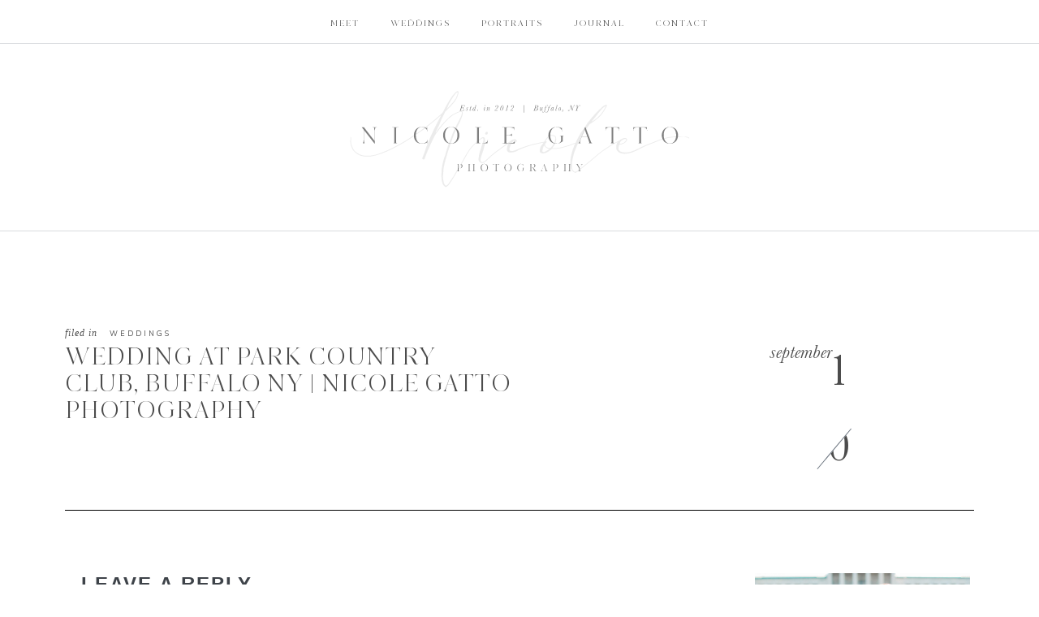

--- FILE ---
content_type: text/html; charset=UTF-8
request_url: https://nicolegattophotography.com/wedding-at-park-country-club-williamsville-ny/
body_size: 32161
content:
<!DOCTYPE html>

<html lang="en-US">

<head><meta charset="UTF-8"><script>if(navigator.userAgent.match(/MSIE|Internet Explorer/i)||navigator.userAgent.match(/Trident\/7\..*?rv:11/i)){var href=document.location.href;if(!href.match(/[?&]nowprocket/)){if(href.indexOf("?")==-1){if(href.indexOf("#")==-1){document.location.href=href+"?nowprocket=1"}else{document.location.href=href.replace("#","?nowprocket=1#")}}else{if(href.indexOf("#")==-1){document.location.href=href+"&nowprocket=1"}else{document.location.href=href.replace("#","&nowprocket=1#")}}}}</script><script>(()=>{class RocketLazyLoadScripts{constructor(){this.v="2.0.2",this.userEvents=["keydown","keyup","mousedown","mouseup","mousemove","mouseover","mouseenter","mouseout","mouseleave","touchmove","touchstart","touchend","touchcancel","wheel","click","dblclick","input","visibilitychange"],this.attributeEvents=["onblur","onclick","oncontextmenu","ondblclick","onfocus","onmousedown","onmouseenter","onmouseleave","onmousemove","onmouseout","onmouseover","onmouseup","onmousewheel","onscroll","onsubmit"]}async t(){this.i(),this.o(),/iP(ad|hone)/.test(navigator.userAgent)&&this.h(),this.u(),this.l(this),this.m(),this.k(this),this.p(this),this._(),await Promise.all([this.R(),this.L()]),this.lastBreath=Date.now(),this.S(this),this.P(),this.D(),this.O(),this.M(),await this.C(this.delayedScripts.normal),await this.C(this.delayedScripts.defer),await this.C(this.delayedScripts.async),this.T("domReady"),await this.F(),await this.j(),await this.I(),this.T("windowLoad"),await this.A(),window.dispatchEvent(new Event("rocket-allScriptsLoaded")),this.everythingLoaded=!0,this.lastTouchEnd&&await new Promise((t=>setTimeout(t,500-Date.now()+this.lastTouchEnd))),this.H(),this.T("all"),this.U(),this.W()}i(){this.CSPIssue=sessionStorage.getItem("rocketCSPIssue"),document.addEventListener("securitypolicyviolation",(t=>{this.CSPIssue||"script-src-elem"!==t.violatedDirective||"data"!==t.blockedURI||(this.CSPIssue=!0,sessionStorage.setItem("rocketCSPIssue",!0))}),{isRocket:!0})}o(){window.addEventListener("pageshow",(t=>{this.persisted=t.persisted,this.realWindowLoadedFired=!0}),{isRocket:!0}),window.addEventListener("pagehide",(()=>{this.onFirstUserAction=null}),{isRocket:!0})}h(){let t;function e(e){t=e}window.addEventListener("touchstart",e,{isRocket:!0}),window.addEventListener("touchend",(function i(o){Math.abs(o.changedTouches[0].pageX-t.changedTouches[0].pageX)<10&&Math.abs(o.changedTouches[0].pageY-t.changedTouches[0].pageY)<10&&o.timeStamp-t.timeStamp<200&&(o.target.dispatchEvent(new PointerEvent("click",{target:o.target,bubbles:!0,cancelable:!0})),event.preventDefault(),window.removeEventListener("touchstart",e,{isRocket:!0}),window.removeEventListener("touchend",i,{isRocket:!0}))}),{isRocket:!0})}q(t){this.userActionTriggered||("mousemove"!==t.type||this.firstMousemoveIgnored?"keyup"===t.type||"mouseover"===t.type||"mouseout"===t.type||(this.userActionTriggered=!0,this.onFirstUserAction&&this.onFirstUserAction()):this.firstMousemoveIgnored=!0),"click"===t.type&&t.preventDefault(),this.savedUserEvents.length>0&&(t.stopPropagation(),t.stopImmediatePropagation()),"touchstart"===this.lastEvent&&"touchend"===t.type&&(this.lastTouchEnd=Date.now()),"click"===t.type&&(this.lastTouchEnd=0),this.lastEvent=t.type,this.savedUserEvents.push(t)}u(){this.savedUserEvents=[],this.userEventHandler=this.q.bind(this),this.userEvents.forEach((t=>window.addEventListener(t,this.userEventHandler,{passive:!1,isRocket:!0})))}U(){this.userEvents.forEach((t=>window.removeEventListener(t,this.userEventHandler,{passive:!1,isRocket:!0}))),this.savedUserEvents.forEach((t=>{t.target.dispatchEvent(new window[t.constructor.name](t.type,t))}))}m(){this.eventsMutationObserver=new MutationObserver((t=>{const e="return false";for(const i of t){if("attributes"===i.type){const t=i.target.getAttribute(i.attributeName);t&&t!==e&&(i.target.setAttribute("data-rocket-"+i.attributeName,t),i.target.setAttribute(i.attributeName,e))}"childList"===i.type&&i.addedNodes.forEach((t=>{if(t.nodeType===Node.ELEMENT_NODE)for(const i of t.attributes)this.attributeEvents.includes(i.name)&&i.value&&""!==i.value&&(t.setAttribute("data-rocket-"+i.name,i.value),t.setAttribute(i.name,e))}))}})),this.eventsMutationObserver.observe(document,{subtree:!0,childList:!0,attributeFilter:this.attributeEvents})}H(){this.eventsMutationObserver.disconnect(),this.attributeEvents.forEach((t=>{document.querySelectorAll("[data-rocket-"+t+"]").forEach((e=>{e.setAttribute(t,e.getAttribute("data-rocket-"+t)),e.removeAttribute("data-rocket-"+t)}))}))}k(t){Object.defineProperty(HTMLElement.prototype,"onclick",{get(){return this.rocketonclick},set(e){this.rocketonclick=e,this.setAttribute(t.everythingLoaded?"onclick":"data-rocket-onclick","this.rocketonclick(event)")}})}S(t){function e(e,i){let o=e[i];e[i]=null,Object.defineProperty(e,i,{get:()=>o,set(s){t.everythingLoaded?o=s:e["rocket"+i]=o=s}})}e(document,"onreadystatechange"),e(window,"onload"),e(window,"onpageshow");try{Object.defineProperty(document,"readyState",{get:()=>t.rocketReadyState,set(e){t.rocketReadyState=e},configurable:!0}),document.readyState="loading"}catch(t){console.log("WPRocket DJE readyState conflict, bypassing")}}l(t){this.originalAddEventListener=EventTarget.prototype.addEventListener,this.originalRemoveEventListener=EventTarget.prototype.removeEventListener,this.savedEventListeners=[],EventTarget.prototype.addEventListener=function(e,i,o){o&&o.isRocket||!t.B(e,this)&&!t.userEvents.includes(e)||t.B(e,this)&&!t.userActionTriggered||e.startsWith("rocket-")?t.originalAddEventListener.call(this,e,i,o):t.savedEventListeners.push({target:this,remove:!1,type:e,func:i,options:o})},EventTarget.prototype.removeEventListener=function(e,i,o){o&&o.isRocket||!t.B(e,this)&&!t.userEvents.includes(e)||t.B(e,this)&&!t.userActionTriggered||e.startsWith("rocket-")?t.originalRemoveEventListener.call(this,e,i,o):t.savedEventListeners.push({target:this,remove:!0,type:e,func:i,options:o})}}T(t){"all"===t&&(EventTarget.prototype.addEventListener=this.originalAddEventListener,EventTarget.prototype.removeEventListener=this.originalRemoveEventListener),this.savedEventListeners=this.savedEventListeners.filter((e=>{let i=e.type,o=e.target||window;return"domReady"===t&&"DOMContentLoaded"!==i&&"readystatechange"!==i||("windowLoad"===t&&"load"!==i&&"readystatechange"!==i&&"pageshow"!==i||(this.B(i,o)&&(i="rocket-"+i),e.remove?o.removeEventListener(i,e.func,e.options):o.addEventListener(i,e.func,e.options),!1))}))}p(t){let e;function i(e){return t.everythingLoaded?e:e.split(" ").map((t=>"load"===t||t.startsWith("load.")?"rocket-jquery-load":t)).join(" ")}function o(o){function s(e){const s=o.fn[e];o.fn[e]=o.fn.init.prototype[e]=function(){return this[0]===window&&t.userActionTriggered&&("string"==typeof arguments[0]||arguments[0]instanceof String?arguments[0]=i(arguments[0]):"object"==typeof arguments[0]&&Object.keys(arguments[0]).forEach((t=>{const e=arguments[0][t];delete arguments[0][t],arguments[0][i(t)]=e}))),s.apply(this,arguments),this}}if(o&&o.fn&&!t.allJQueries.includes(o)){const e={DOMContentLoaded:[],"rocket-DOMContentLoaded":[]};for(const t in e)document.addEventListener(t,(()=>{e[t].forEach((t=>t()))}),{isRocket:!0});o.fn.ready=o.fn.init.prototype.ready=function(i){function s(){parseInt(o.fn.jquery)>2?setTimeout((()=>i.bind(document)(o))):i.bind(document)(o)}return t.realDomReadyFired?!t.userActionTriggered||t.fauxDomReadyFired?s():e["rocket-DOMContentLoaded"].push(s):e.DOMContentLoaded.push(s),o([])},s("on"),s("one"),s("off"),t.allJQueries.push(o)}e=o}t.allJQueries=[],o(window.jQuery),Object.defineProperty(window,"jQuery",{get:()=>e,set(t){o(t)}})}P(){const t=new Map;document.write=document.writeln=function(e){const i=document.currentScript,o=document.createRange(),s=i.parentElement;let n=t.get(i);void 0===n&&(n=i.nextSibling,t.set(i,n));const a=document.createDocumentFragment();o.setStart(a,0),a.appendChild(o.createContextualFragment(e)),s.insertBefore(a,n)}}async R(){return new Promise((t=>{this.userActionTriggered?t():this.onFirstUserAction=t}))}async L(){return new Promise((t=>{document.addEventListener("DOMContentLoaded",(()=>{this.realDomReadyFired=!0,t()}),{isRocket:!0})}))}async I(){return this.realWindowLoadedFired?Promise.resolve():new Promise((t=>{window.addEventListener("load",t,{isRocket:!0})}))}M(){this.pendingScripts=[];this.scriptsMutationObserver=new MutationObserver((t=>{for(const e of t)e.addedNodes.forEach((t=>{"SCRIPT"!==t.tagName||t.noModule||t.isWPRocket||this.pendingScripts.push({script:t,promise:new Promise((e=>{const i=()=>{const i=this.pendingScripts.findIndex((e=>e.script===t));i>=0&&this.pendingScripts.splice(i,1),e()};t.addEventListener("load",i,{isRocket:!0}),t.addEventListener("error",i,{isRocket:!0}),setTimeout(i,1e3)}))})}))})),this.scriptsMutationObserver.observe(document,{childList:!0,subtree:!0})}async j(){await this.J(),this.pendingScripts.length?(await this.pendingScripts[0].promise,await this.j()):this.scriptsMutationObserver.disconnect()}D(){this.delayedScripts={normal:[],async:[],defer:[]},document.querySelectorAll("script[type$=rocketlazyloadscript]").forEach((t=>{t.hasAttribute("data-rocket-src")?t.hasAttribute("async")&&!1!==t.async?this.delayedScripts.async.push(t):t.hasAttribute("defer")&&!1!==t.defer||"module"===t.getAttribute("data-rocket-type")?this.delayedScripts.defer.push(t):this.delayedScripts.normal.push(t):this.delayedScripts.normal.push(t)}))}async _(){await this.L();let t=[];document.querySelectorAll("script[type$=rocketlazyloadscript][data-rocket-src]").forEach((e=>{let i=e.getAttribute("data-rocket-src");if(i&&!i.startsWith("data:")){i.startsWith("//")&&(i=location.protocol+i);try{const o=new URL(i).origin;o!==location.origin&&t.push({src:o,crossOrigin:e.crossOrigin||"module"===e.getAttribute("data-rocket-type")})}catch(t){}}})),t=[...new Map(t.map((t=>[JSON.stringify(t),t]))).values()],this.N(t,"preconnect")}async $(t){if(await this.G(),!0!==t.noModule||!("noModule"in HTMLScriptElement.prototype))return new Promise((e=>{let i;function o(){(i||t).setAttribute("data-rocket-status","executed"),e()}try{if(navigator.userAgent.includes("Firefox/")||""===navigator.vendor||this.CSPIssue)i=document.createElement("script"),[...t.attributes].forEach((t=>{let e=t.nodeName;"type"!==e&&("data-rocket-type"===e&&(e="type"),"data-rocket-src"===e&&(e="src"),i.setAttribute(e,t.nodeValue))})),t.text&&(i.text=t.text),t.nonce&&(i.nonce=t.nonce),i.hasAttribute("src")?(i.addEventListener("load",o,{isRocket:!0}),i.addEventListener("error",(()=>{i.setAttribute("data-rocket-status","failed-network"),e()}),{isRocket:!0}),setTimeout((()=>{i.isConnected||e()}),1)):(i.text=t.text,o()),i.isWPRocket=!0,t.parentNode.replaceChild(i,t);else{const i=t.getAttribute("data-rocket-type"),s=t.getAttribute("data-rocket-src");i?(t.type=i,t.removeAttribute("data-rocket-type")):t.removeAttribute("type"),t.addEventListener("load",o,{isRocket:!0}),t.addEventListener("error",(i=>{this.CSPIssue&&i.target.src.startsWith("data:")?(console.log("WPRocket: CSP fallback activated"),t.removeAttribute("src"),this.$(t).then(e)):(t.setAttribute("data-rocket-status","failed-network"),e())}),{isRocket:!0}),s?(t.fetchPriority="high",t.removeAttribute("data-rocket-src"),t.src=s):t.src="data:text/javascript;base64,"+window.btoa(unescape(encodeURIComponent(t.text)))}}catch(i){t.setAttribute("data-rocket-status","failed-transform"),e()}}));t.setAttribute("data-rocket-status","skipped")}async C(t){const e=t.shift();return e?(e.isConnected&&await this.$(e),this.C(t)):Promise.resolve()}O(){this.N([...this.delayedScripts.normal,...this.delayedScripts.defer,...this.delayedScripts.async],"preload")}N(t,e){this.trash=this.trash||[];let i=!0;var o=document.createDocumentFragment();t.forEach((t=>{const s=t.getAttribute&&t.getAttribute("data-rocket-src")||t.src;if(s&&!s.startsWith("data:")){const n=document.createElement("link");n.href=s,n.rel=e,"preconnect"!==e&&(n.as="script",n.fetchPriority=i?"high":"low"),t.getAttribute&&"module"===t.getAttribute("data-rocket-type")&&(n.crossOrigin=!0),t.crossOrigin&&(n.crossOrigin=t.crossOrigin),t.integrity&&(n.integrity=t.integrity),t.nonce&&(n.nonce=t.nonce),o.appendChild(n),this.trash.push(n),i=!1}})),document.head.appendChild(o)}W(){this.trash.forEach((t=>t.remove()))}async F(){try{document.readyState="interactive"}catch(t){}this.fauxDomReadyFired=!0;try{await this.G(),document.dispatchEvent(new Event("rocket-readystatechange")),await this.G(),document.rocketonreadystatechange&&document.rocketonreadystatechange(),await this.G(),document.dispatchEvent(new Event("rocket-DOMContentLoaded")),await this.G(),window.dispatchEvent(new Event("rocket-DOMContentLoaded"))}catch(t){console.error(t)}}async A(){try{document.readyState="complete"}catch(t){}try{await this.G(),document.dispatchEvent(new Event("rocket-readystatechange")),await this.G(),document.rocketonreadystatechange&&document.rocketonreadystatechange(),await this.G(),window.dispatchEvent(new Event("rocket-load")),await this.G(),window.rocketonload&&window.rocketonload(),await this.G(),this.allJQueries.forEach((t=>t(window).trigger("rocket-jquery-load"))),await this.G();const t=new Event("rocket-pageshow");t.persisted=this.persisted,window.dispatchEvent(t),await this.G(),window.rocketonpageshow&&window.rocketonpageshow({persisted:this.persisted})}catch(t){console.error(t)}}async G(){Date.now()-this.lastBreath>45&&(await this.J(),this.lastBreath=Date.now())}async J(){return document.hidden?new Promise((t=>setTimeout(t))):new Promise((t=>requestAnimationFrame(t)))}B(t,e){return e===document&&"readystatechange"===t||(e===document&&"DOMContentLoaded"===t||(e===window&&"DOMContentLoaded"===t||(e===window&&"load"===t||e===window&&"pageshow"===t)))}static run(){(new RocketLazyLoadScripts).t()}}RocketLazyLoadScripts.run()})();</script>
	
	<meta name="viewport" content="width=device-width, initial-scale=1">
	<link rel="profile" href="https://gmpg.org/xfn/11">
	<meta name='robots' content='index, follow, max-image-preview:large, max-snippet:-1, max-video-preview:-1' />
	<style>img:is([sizes="auto" i], [sizes^="auto," i]) { contain-intrinsic-size: 3000px 1500px }</style>
	
	<!-- This site is optimized with the Yoast SEO plugin v24.4 - https://yoast.com/wordpress/plugins/seo/ -->
	<title>Wedding at Park Country Club, Buffalo NY | Nicole Gatto Photography</title><link rel="preload" data-rocket-preload as="image" href="https://nicolegattophotography.com/wp-content/uploads/2019/10/buffalo_wedding_photography.jpg" imagesrcset="https://nicolegattophotography.com/wp-content/uploads/2019/10/buffalo_wedding_photography.jpg 640w, https://nicolegattophotography.com/wp-content/uploads/2019/10/buffalo_wedding_photography-240x300.jpg 240w" imagesizes="(max-width: 640px) 100vw, 640px" fetchpriority="high"><link rel="preload" data-rocket-preload as="style" href="https://fonts.googleapis.com/css?family=Nunito%20Sans%3A100%2C100italic%2C200%2C200italic%2C300%2C300italic%2C400%2C400italic%2C500%2C500italic%2C600%2C600italic%2C700%2C700italic%2C800%2C800italic%2C900%2C900italic&#038;display=swap" /><link rel="stylesheet" href="https://fonts.googleapis.com/css?family=Nunito%20Sans%3A100%2C100italic%2C200%2C200italic%2C300%2C300italic%2C400%2C400italic%2C500%2C500italic%2C600%2C600italic%2C700%2C700italic%2C800%2C800italic%2C900%2C900italic&#038;display=swap" media="print" onload="this.media='all'" /><noscript><link rel="stylesheet" href="https://fonts.googleapis.com/css?family=Nunito%20Sans%3A100%2C100italic%2C200%2C200italic%2C300%2C300italic%2C400%2C400italic%2C500%2C500italic%2C600%2C600italic%2C700%2C700italic%2C800%2C800italic%2C900%2C900italic&#038;display=swap" /></noscript>
	<meta name="description" content="Casey and Zach&#039;s wedding at Park Country Club in Williamsville New York. Wedding photography by husband and wife photography team, Nicole Gatto Photography" />
	<link rel="canonical" href="https://nicolegattophotography.com/wedding-at-park-country-club-williamsville-ny/" />
	<meta property="og:locale" content="en_US" />
	<meta property="og:type" content="article" />
	<meta property="og:title" content="Wedding at Park Country Club, Buffalo NY | Nicole Gatto Photography" />
	<meta property="og:description" content="Casey and Zach&#039;s wedding at Park Country Club in Williamsville New York. Wedding photography by husband and wife photography team, Nicole Gatto Photography" />
	<meta property="og:url" content="https://nicolegattophotography.com/wedding-at-park-country-club-williamsville-ny/" />
	<meta property="og:site_name" content="Buffalo, New York Wedding Photographer" />
	<meta property="article:published_time" content="2021-09-10T23:15:01+00:00" />
	<meta property="article:modified_time" content="2021-09-20T14:05:20+00:00" />
	<meta property="og:image" content="https://nicolegattophotography.com/wp-content/uploads/2021/09/Wedding_at_Park_country_club_Williamsville_NY-scaled.jpg" />
	<meta property="og:image:width" content="1707" />
	<meta property="og:image:height" content="2560" />
	<meta property="og:image:type" content="image/jpeg" />
	<meta name="author" content="nicole" />
	<meta name="twitter:card" content="summary_large_image" />
	<meta name="twitter:label1" content="Written by" />
	<meta name="twitter:data1" content="nicole" />
	<script type="application/ld+json" class="yoast-schema-graph">{"@context":"https://schema.org","@graph":[{"@type":"WebPage","@id":"https://nicolegattophotography.com/wedding-at-park-country-club-williamsville-ny/","url":"https://nicolegattophotography.com/wedding-at-park-country-club-williamsville-ny/","name":"Wedding at Park Country Club, Buffalo NY | Nicole Gatto Photography","isPartOf":{"@id":"https://nicolegattophotography.com/#website"},"primaryImageOfPage":{"@id":"https://nicolegattophotography.com/wedding-at-park-country-club-williamsville-ny/#primaryimage"},"image":{"@id":"https://nicolegattophotography.com/wedding-at-park-country-club-williamsville-ny/#primaryimage"},"thumbnailUrl":"https://nicolegattophotography.com/wp-content/uploads/2021/09/Wedding_at_Park_country_club_Williamsville_NY-scaled.jpg","datePublished":"2021-09-10T23:15:01+00:00","dateModified":"2021-09-20T14:05:20+00:00","author":{"@id":"https://nicolegattophotography.com/#/schema/person/7a229e0f005ff9a2850f20cb0df4592e"},"description":"Casey and Zach's wedding at Park Country Club in Williamsville New York. Wedding photography by husband and wife photography team, Nicole Gatto Photography","breadcrumb":{"@id":"https://nicolegattophotography.com/wedding-at-park-country-club-williamsville-ny/#breadcrumb"},"inLanguage":"en-US","potentialAction":[{"@type":"ReadAction","target":["https://nicolegattophotography.com/wedding-at-park-country-club-williamsville-ny/"]}]},{"@type":"ImageObject","inLanguage":"en-US","@id":"https://nicolegattophotography.com/wedding-at-park-country-club-williamsville-ny/#primaryimage","url":"https://nicolegattophotography.com/wp-content/uploads/2021/09/Wedding_at_Park_country_club_Williamsville_NY-scaled.jpg","contentUrl":"https://nicolegattophotography.com/wp-content/uploads/2021/09/Wedding_at_Park_country_club_Williamsville_NY-scaled.jpg","width":1707,"height":2560,"caption":"bride and groom kissing in front of their wedding at park country club in williamsville ny"},{"@type":"BreadcrumbList","@id":"https://nicolegattophotography.com/wedding-at-park-country-club-williamsville-ny/#breadcrumb","itemListElement":[{"@type":"ListItem","position":1,"name":"Home","item":"https://nicolegattophotography.com/"},{"@type":"ListItem","position":2,"name":"Wedding at Park Country Club, Buffalo NY | Nicole Gatto Photography"}]},{"@type":"WebSite","@id":"https://nicolegattophotography.com/#website","url":"https://nicolegattophotography.com/","name":"Buffalo, New York Wedding Photographer","description":"Nicole Gatto","potentialAction":[{"@type":"SearchAction","target":{"@type":"EntryPoint","urlTemplate":"https://nicolegattophotography.com/?s={search_term_string}"},"query-input":{"@type":"PropertyValueSpecification","valueRequired":true,"valueName":"search_term_string"}}],"inLanguage":"en-US"},{"@type":"Person","@id":"https://nicolegattophotography.com/#/schema/person/7a229e0f005ff9a2850f20cb0df4592e","name":"nicole","image":{"@type":"ImageObject","inLanguage":"en-US","@id":"https://nicolegattophotography.com/#/schema/person/image/","url":"https://secure.gravatar.com/avatar/05f45b48a2da68889b9bd952d53157e8?s=96&d=mm&r=g","contentUrl":"https://secure.gravatar.com/avatar/05f45b48a2da68889b9bd952d53157e8?s=96&d=mm&r=g","caption":"nicole"},"url":"https://nicolegattophotography.com/author/nicole/"}]}</script>
	<!-- / Yoast SEO plugin. -->


<link rel='dns-prefetch' href='//www.googletagmanager.com' />
<link href='https://fonts.gstatic.com' crossorigin rel='preconnect' />
<link rel="alternate" type="application/rss+xml" title="Buffalo, New York Wedding Photographer &raquo; Feed" href="https://nicolegattophotography.com/feed/" />
<link rel="alternate" type="application/rss+xml" title="Buffalo, New York Wedding Photographer &raquo; Comments Feed" href="https://nicolegattophotography.com/comments/feed/" />
<link rel="alternate" type="application/rss+xml" title="Buffalo, New York Wedding Photographer &raquo; Wedding at Park Country Club, Buffalo NY | Nicole Gatto Photography Comments Feed" href="https://nicolegattophotography.com/wedding-at-park-country-club-williamsville-ny/feed/" />
<link rel='stylesheet' id='premium-addons-css' href='https://nicolegattophotography.com/wp-content/plugins/premium-addons-for-elementor/assets/frontend/min-css/premium-addons.min.css?ver=4.10.82' media='all' />
<style id='wp-emoji-styles-inline-css'>

	img.wp-smiley, img.emoji {
		display: inline !important;
		border: none !important;
		box-shadow: none !important;
		height: 1em !important;
		width: 1em !important;
		margin: 0 0.07em !important;
		vertical-align: -0.1em !important;
		background: none !important;
		padding: 0 !important;
	}
</style>
<link rel='stylesheet' id='wp-block-library-css' href='https://nicolegattophotography.com/wp-includes/css/dist/block-library/style.min.css?ver=6.7.4' media='all' />
<style id='global-styles-inline-css'>
:root{--wp--preset--aspect-ratio--square: 1;--wp--preset--aspect-ratio--4-3: 4/3;--wp--preset--aspect-ratio--3-4: 3/4;--wp--preset--aspect-ratio--3-2: 3/2;--wp--preset--aspect-ratio--2-3: 2/3;--wp--preset--aspect-ratio--16-9: 16/9;--wp--preset--aspect-ratio--9-16: 9/16;--wp--preset--color--black: #000000;--wp--preset--color--cyan-bluish-gray: #abb8c3;--wp--preset--color--white: #ffffff;--wp--preset--color--pale-pink: #f78da7;--wp--preset--color--vivid-red: #cf2e2e;--wp--preset--color--luminous-vivid-orange: #ff6900;--wp--preset--color--luminous-vivid-amber: #fcb900;--wp--preset--color--light-green-cyan: #7bdcb5;--wp--preset--color--vivid-green-cyan: #00d084;--wp--preset--color--pale-cyan-blue: #8ed1fc;--wp--preset--color--vivid-cyan-blue: #0693e3;--wp--preset--color--vivid-purple: #9b51e0;--wp--preset--gradient--vivid-cyan-blue-to-vivid-purple: linear-gradient(135deg,rgba(6,147,227,1) 0%,rgb(155,81,224) 100%);--wp--preset--gradient--light-green-cyan-to-vivid-green-cyan: linear-gradient(135deg,rgb(122,220,180) 0%,rgb(0,208,130) 100%);--wp--preset--gradient--luminous-vivid-amber-to-luminous-vivid-orange: linear-gradient(135deg,rgba(252,185,0,1) 0%,rgba(255,105,0,1) 100%);--wp--preset--gradient--luminous-vivid-orange-to-vivid-red: linear-gradient(135deg,rgba(255,105,0,1) 0%,rgb(207,46,46) 100%);--wp--preset--gradient--very-light-gray-to-cyan-bluish-gray: linear-gradient(135deg,rgb(238,238,238) 0%,rgb(169,184,195) 100%);--wp--preset--gradient--cool-to-warm-spectrum: linear-gradient(135deg,rgb(74,234,220) 0%,rgb(151,120,209) 20%,rgb(207,42,186) 40%,rgb(238,44,130) 60%,rgb(251,105,98) 80%,rgb(254,248,76) 100%);--wp--preset--gradient--blush-light-purple: linear-gradient(135deg,rgb(255,206,236) 0%,rgb(152,150,240) 100%);--wp--preset--gradient--blush-bordeaux: linear-gradient(135deg,rgb(254,205,165) 0%,rgb(254,45,45) 50%,rgb(107,0,62) 100%);--wp--preset--gradient--luminous-dusk: linear-gradient(135deg,rgb(255,203,112) 0%,rgb(199,81,192) 50%,rgb(65,88,208) 100%);--wp--preset--gradient--pale-ocean: linear-gradient(135deg,rgb(255,245,203) 0%,rgb(182,227,212) 50%,rgb(51,167,181) 100%);--wp--preset--gradient--electric-grass: linear-gradient(135deg,rgb(202,248,128) 0%,rgb(113,206,126) 100%);--wp--preset--gradient--midnight: linear-gradient(135deg,rgb(2,3,129) 0%,rgb(40,116,252) 100%);--wp--preset--font-size--small: 14px;--wp--preset--font-size--medium: 20px;--wp--preset--font-size--large: 20px;--wp--preset--font-size--x-large: 42px;--wp--preset--font-size--tiny: 12px;--wp--preset--font-size--regular: 16px;--wp--preset--font-size--larger: 32px;--wp--preset--font-size--extra: 44px;--wp--preset--spacing--20: 0.44rem;--wp--preset--spacing--30: 0.67rem;--wp--preset--spacing--40: 1rem;--wp--preset--spacing--50: 1.5rem;--wp--preset--spacing--60: 2.25rem;--wp--preset--spacing--70: 3.38rem;--wp--preset--spacing--80: 5.06rem;--wp--preset--shadow--natural: 6px 6px 9px rgba(0, 0, 0, 0.2);--wp--preset--shadow--deep: 12px 12px 50px rgba(0, 0, 0, 0.4);--wp--preset--shadow--sharp: 6px 6px 0px rgba(0, 0, 0, 0.2);--wp--preset--shadow--outlined: 6px 6px 0px -3px rgba(255, 255, 255, 1), 6px 6px rgba(0, 0, 0, 1);--wp--preset--shadow--crisp: 6px 6px 0px rgba(0, 0, 0, 1);}:root { --wp--style--global--content-size: 1000px;--wp--style--global--wide-size: 1400px; }:where(body) { margin: 0; }.wp-site-blocks > .alignleft { float: left; margin-right: 2em; }.wp-site-blocks > .alignright { float: right; margin-left: 2em; }.wp-site-blocks > .aligncenter { justify-content: center; margin-left: auto; margin-right: auto; }:where(.wp-site-blocks) > * { margin-block-start: 24px; margin-block-end: 0; }:where(.wp-site-blocks) > :first-child { margin-block-start: 0; }:where(.wp-site-blocks) > :last-child { margin-block-end: 0; }:root { --wp--style--block-gap: 24px; }:root :where(.is-layout-flow) > :first-child{margin-block-start: 0;}:root :where(.is-layout-flow) > :last-child{margin-block-end: 0;}:root :where(.is-layout-flow) > *{margin-block-start: 24px;margin-block-end: 0;}:root :where(.is-layout-constrained) > :first-child{margin-block-start: 0;}:root :where(.is-layout-constrained) > :last-child{margin-block-end: 0;}:root :where(.is-layout-constrained) > *{margin-block-start: 24px;margin-block-end: 0;}:root :where(.is-layout-flex){gap: 24px;}:root :where(.is-layout-grid){gap: 24px;}.is-layout-flow > .alignleft{float: left;margin-inline-start: 0;margin-inline-end: 2em;}.is-layout-flow > .alignright{float: right;margin-inline-start: 2em;margin-inline-end: 0;}.is-layout-flow > .aligncenter{margin-left: auto !important;margin-right: auto !important;}.is-layout-constrained > .alignleft{float: left;margin-inline-start: 0;margin-inline-end: 2em;}.is-layout-constrained > .alignright{float: right;margin-inline-start: 2em;margin-inline-end: 0;}.is-layout-constrained > .aligncenter{margin-left: auto !important;margin-right: auto !important;}.is-layout-constrained > :where(:not(.alignleft):not(.alignright):not(.alignfull)){max-width: var(--wp--style--global--content-size);margin-left: auto !important;margin-right: auto !important;}.is-layout-constrained > .alignwide{max-width: var(--wp--style--global--wide-size);}body .is-layout-flex{display: flex;}.is-layout-flex{flex-wrap: wrap;align-items: center;}.is-layout-flex > :is(*, div){margin: 0;}body .is-layout-grid{display: grid;}.is-layout-grid > :is(*, div){margin: 0;}body{padding-top: 0px;padding-right: 0px;padding-bottom: 0px;padding-left: 0px;}a:where(:not(.wp-element-button)){text-decoration: underline;}:root :where(.wp-element-button, .wp-block-button__link){background-color: #32373c;border-width: 0;color: #fff;font-family: inherit;font-size: inherit;line-height: inherit;padding: calc(0.667em + 2px) calc(1.333em + 2px);text-decoration: none;}.has-black-color{color: var(--wp--preset--color--black) !important;}.has-cyan-bluish-gray-color{color: var(--wp--preset--color--cyan-bluish-gray) !important;}.has-white-color{color: var(--wp--preset--color--white) !important;}.has-pale-pink-color{color: var(--wp--preset--color--pale-pink) !important;}.has-vivid-red-color{color: var(--wp--preset--color--vivid-red) !important;}.has-luminous-vivid-orange-color{color: var(--wp--preset--color--luminous-vivid-orange) !important;}.has-luminous-vivid-amber-color{color: var(--wp--preset--color--luminous-vivid-amber) !important;}.has-light-green-cyan-color{color: var(--wp--preset--color--light-green-cyan) !important;}.has-vivid-green-cyan-color{color: var(--wp--preset--color--vivid-green-cyan) !important;}.has-pale-cyan-blue-color{color: var(--wp--preset--color--pale-cyan-blue) !important;}.has-vivid-cyan-blue-color{color: var(--wp--preset--color--vivid-cyan-blue) !important;}.has-vivid-purple-color{color: var(--wp--preset--color--vivid-purple) !important;}.has-black-background-color{background-color: var(--wp--preset--color--black) !important;}.has-cyan-bluish-gray-background-color{background-color: var(--wp--preset--color--cyan-bluish-gray) !important;}.has-white-background-color{background-color: var(--wp--preset--color--white) !important;}.has-pale-pink-background-color{background-color: var(--wp--preset--color--pale-pink) !important;}.has-vivid-red-background-color{background-color: var(--wp--preset--color--vivid-red) !important;}.has-luminous-vivid-orange-background-color{background-color: var(--wp--preset--color--luminous-vivid-orange) !important;}.has-luminous-vivid-amber-background-color{background-color: var(--wp--preset--color--luminous-vivid-amber) !important;}.has-light-green-cyan-background-color{background-color: var(--wp--preset--color--light-green-cyan) !important;}.has-vivid-green-cyan-background-color{background-color: var(--wp--preset--color--vivid-green-cyan) !important;}.has-pale-cyan-blue-background-color{background-color: var(--wp--preset--color--pale-cyan-blue) !important;}.has-vivid-cyan-blue-background-color{background-color: var(--wp--preset--color--vivid-cyan-blue) !important;}.has-vivid-purple-background-color{background-color: var(--wp--preset--color--vivid-purple) !important;}.has-black-border-color{border-color: var(--wp--preset--color--black) !important;}.has-cyan-bluish-gray-border-color{border-color: var(--wp--preset--color--cyan-bluish-gray) !important;}.has-white-border-color{border-color: var(--wp--preset--color--white) !important;}.has-pale-pink-border-color{border-color: var(--wp--preset--color--pale-pink) !important;}.has-vivid-red-border-color{border-color: var(--wp--preset--color--vivid-red) !important;}.has-luminous-vivid-orange-border-color{border-color: var(--wp--preset--color--luminous-vivid-orange) !important;}.has-luminous-vivid-amber-border-color{border-color: var(--wp--preset--color--luminous-vivid-amber) !important;}.has-light-green-cyan-border-color{border-color: var(--wp--preset--color--light-green-cyan) !important;}.has-vivid-green-cyan-border-color{border-color: var(--wp--preset--color--vivid-green-cyan) !important;}.has-pale-cyan-blue-border-color{border-color: var(--wp--preset--color--pale-cyan-blue) !important;}.has-vivid-cyan-blue-border-color{border-color: var(--wp--preset--color--vivid-cyan-blue) !important;}.has-vivid-purple-border-color{border-color: var(--wp--preset--color--vivid-purple) !important;}.has-vivid-cyan-blue-to-vivid-purple-gradient-background{background: var(--wp--preset--gradient--vivid-cyan-blue-to-vivid-purple) !important;}.has-light-green-cyan-to-vivid-green-cyan-gradient-background{background: var(--wp--preset--gradient--light-green-cyan-to-vivid-green-cyan) !important;}.has-luminous-vivid-amber-to-luminous-vivid-orange-gradient-background{background: var(--wp--preset--gradient--luminous-vivid-amber-to-luminous-vivid-orange) !important;}.has-luminous-vivid-orange-to-vivid-red-gradient-background{background: var(--wp--preset--gradient--luminous-vivid-orange-to-vivid-red) !important;}.has-very-light-gray-to-cyan-bluish-gray-gradient-background{background: var(--wp--preset--gradient--very-light-gray-to-cyan-bluish-gray) !important;}.has-cool-to-warm-spectrum-gradient-background{background: var(--wp--preset--gradient--cool-to-warm-spectrum) !important;}.has-blush-light-purple-gradient-background{background: var(--wp--preset--gradient--blush-light-purple) !important;}.has-blush-bordeaux-gradient-background{background: var(--wp--preset--gradient--blush-bordeaux) !important;}.has-luminous-dusk-gradient-background{background: var(--wp--preset--gradient--luminous-dusk) !important;}.has-pale-ocean-gradient-background{background: var(--wp--preset--gradient--pale-ocean) !important;}.has-electric-grass-gradient-background{background: var(--wp--preset--gradient--electric-grass) !important;}.has-midnight-gradient-background{background: var(--wp--preset--gradient--midnight) !important;}.has-small-font-size{font-size: var(--wp--preset--font-size--small) !important;}.has-medium-font-size{font-size: var(--wp--preset--font-size--medium) !important;}.has-large-font-size{font-size: var(--wp--preset--font-size--large) !important;}.has-x-large-font-size{font-size: var(--wp--preset--font-size--x-large) !important;}.has-tiny-font-size{font-size: var(--wp--preset--font-size--tiny) !important;}.has-regular-font-size{font-size: var(--wp--preset--font-size--regular) !important;}.has-larger-font-size{font-size: var(--wp--preset--font-size--larger) !important;}.has-extra-font-size{font-size: var(--wp--preset--font-size--extra) !important;}
:root :where(.wp-block-pullquote){font-size: 1.5em;line-height: 1.6;}
</style>
<link data-minify="1" rel='stylesheet' id='wpbf-icon-font-css' href='https://nicolegattophotography.com/wp-content/cache/min/1/wp-content/themes/page-builder-framework/css/min/iconfont-min.css?ver=1738786519' media='all' />
<link data-minify="1" rel='stylesheet' id='wpbf-style-css' href='https://nicolegattophotography.com/wp-content/cache/min/1/wp-content/themes/page-builder-framework/style.css?ver=1738786519' media='all' />
<style id='wpbf-style-inline-css'>
a{color:#a9aeb2;}.bypostauthor{border-color:#a9aeb2;}.wpbf-button-primary{background:#a9aeb2;}a:hover{color:#6d7680;}.wpbf-button-primary:hover{background:#6d7680;}.wpbf-menu > .current-menu-item > a{color:#6d7680!important;}.wpbf-archive-content .wpbf-post{text-align:left;}
</style>
<link rel='stylesheet' id='wpbf-responsive-css' href='https://nicolegattophotography.com/wp-content/themes/page-builder-framework/css/min/responsive-min.css?ver=2.10.1' media='all' />
<link rel='stylesheet' id='elementor-frontend-css' href='https://nicolegattophotography.com/wp-content/plugins/elementor/assets/css/frontend.min.css?ver=3.27.3' media='all' />
<link rel='stylesheet' id='widget-nav-menu-css' href='https://nicolegattophotography.com/wp-content/plugins/elementor-pro/assets/css/widget-nav-menu.min.css?ver=3.27.2' media='all' />
<link rel='stylesheet' id='widget-image-css' href='https://nicolegattophotography.com/wp-content/plugins/elementor/assets/css/widget-image.min.css?ver=3.27.3' media='all' />
<link rel='stylesheet' id='widget-divider-css' href='https://nicolegattophotography.com/wp-content/plugins/elementor/assets/css/widget-divider.min.css?ver=3.27.3' media='all' />
<link rel='stylesheet' id='widget-heading-css' href='https://nicolegattophotography.com/wp-content/plugins/elementor/assets/css/widget-heading.min.css?ver=3.27.3' media='all' />
<link rel='stylesheet' id='widget-text-editor-css' href='https://nicolegattophotography.com/wp-content/plugins/elementor/assets/css/widget-text-editor.min.css?ver=3.27.3' media='all' />
<link rel='stylesheet' id='widget-post-info-css' href='https://nicolegattophotography.com/wp-content/plugins/elementor-pro/assets/css/widget-post-info.min.css?ver=3.27.2' media='all' />
<link rel='stylesheet' id='widget-icon-list-css' href='https://nicolegattophotography.com/wp-content/plugins/elementor/assets/css/widget-icon-list.min.css?ver=3.27.3' media='all' />
<link rel='stylesheet' id='elementor-icons-shared-0-css' href='https://nicolegattophotography.com/wp-content/plugins/elementor/assets/lib/font-awesome/css/fontawesome.min.css?ver=5.15.3' media='all' />
<link data-minify="1" rel='stylesheet' id='elementor-icons-fa-regular-css' href='https://nicolegattophotography.com/wp-content/cache/min/1/wp-content/plugins/elementor/assets/lib/font-awesome/css/regular.min.css?ver=1738786522' media='all' />
<link data-minify="1" rel='stylesheet' id='elementor-icons-fa-solid-css' href='https://nicolegattophotography.com/wp-content/cache/min/1/wp-content/plugins/elementor/assets/lib/font-awesome/css/solid.min.css?ver=1738786522' media='all' />
<link rel='stylesheet' id='widget-spacer-css' href='https://nicolegattophotography.com/wp-content/plugins/elementor/assets/css/widget-spacer.min.css?ver=3.27.3' media='all' />
<link data-minify="1" rel='stylesheet' id='elementor-icons-css' href='https://nicolegattophotography.com/wp-content/cache/min/1/wp-content/plugins/elementor/assets/lib/eicons/css/elementor-icons.min.css?ver=1738786519' media='all' />
<link rel='stylesheet' id='elementor-post-32757-css' href='https://nicolegattophotography.com/wp-content/uploads/elementor/css/post-32757.css?ver=1738786446' media='all' />
<link data-minify="1" rel='stylesheet' id='font-awesome-5-all-css' href='https://nicolegattophotography.com/wp-content/cache/min/1/wp-content/plugins/elementor/assets/lib/font-awesome/css/all.min.css?ver=1738786519' media='all' />
<link rel='stylesheet' id='font-awesome-4-shim-css' href='https://nicolegattophotography.com/wp-content/plugins/elementor/assets/lib/font-awesome/css/v4-shims.min.css?ver=3.27.3' media='all' />
<link rel='stylesheet' id='elementor-post-208-css' href='https://nicolegattophotography.com/wp-content/uploads/elementor/css/post-208.css?ver=1738786446' media='all' />
<link rel='stylesheet' id='elementor-post-205-css' href='https://nicolegattophotography.com/wp-content/uploads/elementor/css/post-205.css?ver=1738786446' media='all' />
<link rel='stylesheet' id='elementor-post-675-css' href='https://nicolegattophotography.com/wp-content/uploads/elementor/css/post-675.css?ver=1738786521' media='all' />
<link data-minify="1" rel='stylesheet' id='wpbf-style-child-css' href='https://nicolegattophotography.com/wp-content/cache/min/1/wp-content/themes/whitehaven/style.css?ver=1738786519' media='all' />
<link data-minify="1" rel='stylesheet' id='eci-icon-fonts-css' href='https://nicolegattophotography.com/wp-content/cache/min/1/wp-content/uploads/elementor_icons_files/merged-icons-font.css?ver=1738786519' media='all' />

<link rel="preconnect" href="https://fonts.gstatic.com/" crossorigin><script type="rocketlazyloadscript" data-rocket-src="https://nicolegattophotography.com/wp-includes/js/jquery/jquery.min.js?ver=3.7.1" id="jquery-core-js" data-rocket-defer defer></script>
<script type="rocketlazyloadscript" data-rocket-src="https://nicolegattophotography.com/wp-includes/js/jquery/jquery-migrate.min.js?ver=3.4.1" id="jquery-migrate-js" data-rocket-defer defer></script>
<script type="rocketlazyloadscript" data-rocket-src="https://nicolegattophotography.com/wp-content/plugins/elementor/assets/lib/font-awesome/js/v4-shims.min.js?ver=3.27.3" id="font-awesome-4-shim-js" data-rocket-defer defer></script>

<!-- Google tag (gtag.js) snippet added by Site Kit -->

<!-- Google Analytics snippet added by Site Kit -->
<script type="rocketlazyloadscript" data-rocket-src="https://www.googletagmanager.com/gtag/js?id=G-ZR2RBXDMT0" id="google_gtagjs-js" async></script>
<script type="rocketlazyloadscript" id="google_gtagjs-js-after">
window.dataLayer = window.dataLayer || [];function gtag(){dataLayer.push(arguments);}
gtag("set","linker",{"domains":["nicolegattophotography.com"]});
gtag("js", new Date());
gtag("set", "developer_id.dZTNiMT", true);
gtag("config", "G-ZR2RBXDMT0");
</script>

<!-- End Google tag (gtag.js) snippet added by Site Kit -->
<link rel="https://api.w.org/" href="https://nicolegattophotography.com/wp-json/" /><link rel="alternate" title="JSON" type="application/json" href="https://nicolegattophotography.com/wp-json/wp/v2/posts/35060" /><link rel="EditURI" type="application/rsd+xml" title="RSD" href="https://nicolegattophotography.com/xmlrpc.php?rsd" />
<meta name="generator" content="WordPress 6.7.4" />
<link rel='shortlink' href='https://nicolegattophotography.com/?p=35060' />
<link rel="alternate" title="oEmbed (JSON)" type="application/json+oembed" href="https://nicolegattophotography.com/wp-json/oembed/1.0/embed?url=https%3A%2F%2Fnicolegattophotography.com%2Fwedding-at-park-country-club-williamsville-ny%2F" />
<link rel="alternate" title="oEmbed (XML)" type="text/xml+oembed" href="https://nicolegattophotography.com/wp-json/oembed/1.0/embed?url=https%3A%2F%2Fnicolegattophotography.com%2Fwedding-at-park-country-club-williamsville-ny%2F&#038;format=xml" />
<meta name="generator" content="Site Kit by Google 1.145.0" /><script type="rocketlazyloadscript" id="wpcp_disable_selection" data-rocket-type="text/javascript">
var image_save_msg='You are not allowed to save images!';
	var no_menu_msg='Context Menu disabled!';
	var smessage = "Content is protected !!";

function disableEnterKey(e)
{
	var elemtype = e.target.tagName;
	
	elemtype = elemtype.toUpperCase();
	
	if (elemtype == "TEXT" || elemtype == "TEXTAREA" || elemtype == "INPUT" || elemtype == "PASSWORD" || elemtype == "SELECT" || elemtype == "OPTION" || elemtype == "EMBED")
	{
		elemtype = 'TEXT';
	}
	
	if (e.ctrlKey){
     var key;
     if(window.event)
          key = window.event.keyCode;     //IE
     else
          key = e.which;     //firefox (97)
    //if (key != 17) alert(key);
     if (elemtype!= 'TEXT' && (key == 97 || key == 65 || key == 67 || key == 99 || key == 88 || key == 120 || key == 26 || key == 85  || key == 86 || key == 83 || key == 43 || key == 73))
     {
		if(wccp_free_iscontenteditable(e)) return true;
		show_wpcp_message('You are not allowed to copy content or view source');
		return false;
     }else
     	return true;
     }
}


/*For contenteditable tags*/
function wccp_free_iscontenteditable(e)
{
	var e = e || window.event; // also there is no e.target property in IE. instead IE uses window.event.srcElement
  	
	var target = e.target || e.srcElement;

	var elemtype = e.target.nodeName;
	
	elemtype = elemtype.toUpperCase();
	
	var iscontenteditable = "false";
		
	if(typeof target.getAttribute!="undefined" ) iscontenteditable = target.getAttribute("contenteditable"); // Return true or false as string
	
	var iscontenteditable2 = false;
	
	if(typeof target.isContentEditable!="undefined" ) iscontenteditable2 = target.isContentEditable; // Return true or false as boolean

	if(target.parentElement.isContentEditable) iscontenteditable2 = true;
	
	if (iscontenteditable == "true" || iscontenteditable2 == true)
	{
		if(typeof target.style!="undefined" ) target.style.cursor = "text";
		
		return true;
	}
}

////////////////////////////////////
function disable_copy(e)
{	
	var e = e || window.event; // also there is no e.target property in IE. instead IE uses window.event.srcElement
	
	var elemtype = e.target.tagName;
	
	elemtype = elemtype.toUpperCase();
	
	if (elemtype == "TEXT" || elemtype == "TEXTAREA" || elemtype == "INPUT" || elemtype == "PASSWORD" || elemtype == "SELECT" || elemtype == "OPTION" || elemtype == "EMBED")
	{
		elemtype = 'TEXT';
	}
	
	if(wccp_free_iscontenteditable(e)) return true;
	
	var isSafari = /Safari/.test(navigator.userAgent) && /Apple Computer/.test(navigator.vendor);
	
	var checker_IMG = '';
	if (elemtype == "IMG" && checker_IMG == 'checked' && e.detail >= 2) {show_wpcp_message(alertMsg_IMG);return false;}
	if (elemtype != "TEXT")
	{
		if (smessage !== "" && e.detail == 2)
			show_wpcp_message(smessage);
		
		if (isSafari)
			return true;
		else
			return false;
	}	
}

//////////////////////////////////////////
function disable_copy_ie()
{
	var e = e || window.event;
	var elemtype = window.event.srcElement.nodeName;
	elemtype = elemtype.toUpperCase();
	if(wccp_free_iscontenteditable(e)) return true;
	if (elemtype == "IMG") {show_wpcp_message(alertMsg_IMG);return false;}
	if (elemtype != "TEXT" && elemtype != "TEXTAREA" && elemtype != "INPUT" && elemtype != "PASSWORD" && elemtype != "SELECT" && elemtype != "OPTION" && elemtype != "EMBED")
	{
		return false;
	}
}	
function reEnable()
{
	return true;
}
document.onkeydown = disableEnterKey;
document.onselectstart = disable_copy_ie;
if(navigator.userAgent.indexOf('MSIE')==-1)
{
	document.onmousedown = disable_copy;
	document.onclick = reEnable;
}
function disableSelection(target)
{
    //For IE This code will work
    if (typeof target.onselectstart!="undefined")
    target.onselectstart = disable_copy_ie;
    
    //For Firefox This code will work
    else if (typeof target.style.MozUserSelect!="undefined")
    {target.style.MozUserSelect="none";}
    
    //All other  (ie: Opera) This code will work
    else
    target.onmousedown=function(){return false}
    target.style.cursor = "default";
}
//Calling the JS function directly just after body load
window.onload = function(){disableSelection(document.body);};

//////////////////special for safari Start////////////////
var onlongtouch;
var timer;
var touchduration = 1000; //length of time we want the user to touch before we do something

var elemtype = "";
function touchstart(e) {
	var e = e || window.event;
  // also there is no e.target property in IE.
  // instead IE uses window.event.srcElement
  	var target = e.target || e.srcElement;
	
	elemtype = window.event.srcElement.nodeName;
	
	elemtype = elemtype.toUpperCase();
	
	if(!wccp_pro_is_passive()) e.preventDefault();
	if (!timer) {
		timer = setTimeout(onlongtouch, touchduration);
	}
}

function touchend() {
    //stops short touches from firing the event
    if (timer) {
        clearTimeout(timer);
        timer = null;
    }
	onlongtouch();
}

onlongtouch = function(e) { //this will clear the current selection if anything selected
	
	if (elemtype != "TEXT" && elemtype != "TEXTAREA" && elemtype != "INPUT" && elemtype != "PASSWORD" && elemtype != "SELECT" && elemtype != "EMBED" && elemtype != "OPTION")	
	{
		if (window.getSelection) {
			if (window.getSelection().empty) {  // Chrome
			window.getSelection().empty();
			} else if (window.getSelection().removeAllRanges) {  // Firefox
			window.getSelection().removeAllRanges();
			}
		} else if (document.selection) {  // IE?
			document.selection.empty();
		}
		return false;
	}
};

document.addEventListener("DOMContentLoaded", function(event) { 
    window.addEventListener("touchstart", touchstart, false);
    window.addEventListener("touchend", touchend, false);
});

function wccp_pro_is_passive() {

  var cold = false,
  hike = function() {};

  try {
	  const object1 = {};
  var aid = Object.defineProperty(object1, 'passive', {
  get() {cold = true}
  });
  window.addEventListener('test', hike, aid);
  window.removeEventListener('test', hike, aid);
  } catch (e) {}

  return cold;
}
/*special for safari End*/
</script>
<script type="rocketlazyloadscript" id="wpcp_disable_Right_Click" data-rocket-type="text/javascript">
document.ondragstart = function() { return false;}
	function nocontext(e) {
	   return false;
	}
	document.oncontextmenu = nocontext;
</script>
<style>
.unselectable
{
-moz-user-select:none;
-webkit-user-select:none;
cursor: default;
}
html
{
-webkit-touch-callout: none;
-webkit-user-select: none;
-khtml-user-select: none;
-moz-user-select: none;
-ms-user-select: none;
user-select: none;
-webkit-tap-highlight-color: rgba(0,0,0,0);
}
</style>
<script id="wpcp_css_disable_selection" type="text/javascript">
var e = document.getElementsByTagName('body')[0];
if(e)
{
	e.setAttribute('unselectable',"on");
}
</script>
	<!-- Favicon Start -->
		<!-- Favicon Version 2.1 : Site : Visit Superbcodes.com-->
				<link rel="icon" href="https://nicolegattophotography.com/wp-content/uploads/2020/07/favicon-1.ico" type="image/x-icon" />
			<!-- Favicom End -->
	<link rel="pingback" href="https://nicolegattophotography.com/xmlrpc.php"><meta name="theme-color" content="#a9aeb2"><meta name="generator" content="Elementor 3.27.3; features: additional_custom_breakpoints; settings: css_print_method-external, google_font-enabled, font_display-auto">
<style>.recentcomments a{display:inline !important;padding:0 !important;margin:0 !important;}</style>			<style>
				.e-con.e-parent:nth-of-type(n+4):not(.e-lazyloaded):not(.e-no-lazyload),
				.e-con.e-parent:nth-of-type(n+4):not(.e-lazyloaded):not(.e-no-lazyload) * {
					background-image: none !important;
				}
				@media screen and (max-height: 1024px) {
					.e-con.e-parent:nth-of-type(n+3):not(.e-lazyloaded):not(.e-no-lazyload),
					.e-con.e-parent:nth-of-type(n+3):not(.e-lazyloaded):not(.e-no-lazyload) * {
						background-image: none !important;
					}
				}
				@media screen and (max-height: 640px) {
					.e-con.e-parent:nth-of-type(n+2):not(.e-lazyloaded):not(.e-no-lazyload),
					.e-con.e-parent:nth-of-type(n+2):not(.e-lazyloaded):not(.e-no-lazyload) * {
						background-image: none !important;
					}
				}
			</style>
					<style id="wp-custom-css">
			/* comment button */
.wpbf-button, input[type="submit"] {
	background: white!important;
	border-bottom: 1px solid black;
	padding: 15px 0px 15px 0px !important;
	font-family: "Didot", Sans-serif;
    font-size: 13px;
	text-transform: uppercase;
    line-height: 0.2em;
    letter-spacing: 2px;
	color: black;
}


/* Leave a comment Styling */
#reply-title {
    font-family: "Didot", Sans-serif;
	text-transform: uppercase;
 letter-spacing: 2px;
  font-size: 24px;
	

}

/* Logged in - notes */
.comment-notes, .email-notes, .logged-in-as{
	font-size: 14px !important;
font-family: "Chronicle Display", Sans-serif;
	
}
/* Comment form titles */
.comment-form-comment, .comment-form-author, .comment-form-email, .comment-form-url {
font-family: "Nunito Sans", Sans-serif;
    font-size: 9px;
    text-transform: uppercase;
    letter-spacing: 3px;
}


/* read more button styling */
.dk-blog .elementor-post__read-more{
	background: white!important;
	border-bottom: 1px solid #cbcbcb;
	padding: 0px 0px 5px 0px !important;
}

/* Home Page slider border size */
.dk-slider .swiper-slide-inner {
    border: 15px white solid;
}
/* All - Fix wiggle */
html, body {
    max-width: 100% !important;
    overflow-x: hidden !important;
}


/* vertically align Blog excerpt */
.dk-blog.vert-align-blog .elementor-post.elementor-grid-item.post {
	display: flex;
	align-items: center;
}
	/* Alternating Blog Post Layout */
.dk-blog.Alternating-Blog .elementor-post:nth-child(even) .elementor-post__thumbnail__link {
    order: 1 !important;
	   margin-left: 50px;
	margin-right: 0px!important;
}



@media all and (max-width: 479px) {
.dk-blog.vert-align-blog .elementor-post.elementor-grid-item.post {
	display: inherit;
	}
	}






/* All-Control all body font size */
body {
    font-size: 15px;
}


.rotate{
    transform: rotate(-90deg);
    transform-origin: center;
}
.rotate2{
    transform: rotate(90deg);

}
	











/* Fix bottom Padding on Paragraphs */
p:last-of-type {
	padding-bottom: 0 !important;
	margin-bottom: 0 !important;
}

p:last-child {
	padding-bottom: 0 !important;
	margin-bottom: 0 !important;

}







/******** MEDIA QUERIES *******/



/*Desktops*/
/*Desktops*/
/*Desktops*/

/* Large screens (1405px upwards) */
@media only screen and ( min-width: 1405px ) { 
    /* your css goes here */
}

/* Laptops and desktops (1100-1405px) */
@media only screen and ( min-width: 1100px ) and ( max-width: 1405px) { 
    /* your css goes here */
}


/*Tablets*/
/*Tablets*/
/*Tablets*/

/* Tablets in landscape mode (981-1100px) */
@media only screen and ( min-width: 981px ) and ( max-width: 1100px ) { 
    /* your css goes here */
}

/* Tablets in portrait mode (768-980px) */
@media only screen and ( min-width: 768px ) and ( max-width: 980px ) {
    /* your css goes here */
}
/* Tablet And Below */
@media all and (max-width: 980px) {
    /* your css goes here */
}



/* Smart Phones */
/* Smart Phones */
/* Smart Phones */

/* Phone And Below */
@media all and (max-width: 579px) {


	/* Home Page slider border size */
.dk-slider .swiper-wrapper {
    border: 15px white solid;
}
	
.rotate, .rotate2{
transform: rotate(0deg);
	}
	


}

/* Smartphones in landscape mode (480-768px) */
@media only screen and ( min-width: 480px ) and ( max-width: 767px ) {
    /* your css goes here */
}

/* Smartphones in portrait mode (0-479px) */
@media only screen and ( max-width: 479px ) {
 /* your css goes here */
}





.premium-carousel-inner  {
    cursor: pointer;
}				</style>
		<style id="wpbf-typography-styles"></style><meta name="generator" content="WP Rocket 3.18.1.4" data-wpr-features="wpr_delay_js wpr_defer_js wpr_minify_js wpr_oci wpr_minify_css wpr_desktop" /></head>

<body class="post-template-default single single-post postid-35060 single-format-standard unselectable wpbf wpbf-wedding-at-park-country-club-williamsville-ny wpbf-sidebar-right elementor-default elementor-template-full-width elementor-kit-32757 elementor-page-675" itemscope="itemscope" itemtype="https://schema.org/Blog">

	<a class="screen-reader-text skip-link" href="#content" title="Skip to content">Skip to content</a>

	
	
	<div  id="container" class="hfeed wpbf-page">

		
				<div  data-elementor-type="header" data-elementor-id="208" class="elementor elementor-208 elementor-location-header" data-elementor-post-type="elementor_library">
					<section  class="elementor-section elementor-top-section elementor-element elementor-element-d434834 elementor-section-full_width elementor-section-height-default elementor-section-height-default" data-id="d434834" data-element_type="section">
						<div  class="elementor-container elementor-column-gap-default">
					<div class="elementor-column elementor-col-100 elementor-top-column elementor-element elementor-element-0f912b0" data-id="0f912b0" data-element_type="column">
			<div class="elementor-widget-wrap elementor-element-populated">
						<div class="elementor-element elementor-element-f49d272 elementor-nav-menu__align-center elementor-nav-menu--dropdown-none elementor-hidden-phone elementor-widget elementor-widget-nav-menu" data-id="f49d272" data-element_type="widget" data-settings="{&quot;submenu_icon&quot;:{&quot;value&quot;:&quot;&lt;i class=\&quot;\&quot;&gt;&lt;\/i&gt;&quot;,&quot;library&quot;:&quot;&quot;},&quot;layout&quot;:&quot;horizontal&quot;}" data-widget_type="nav-menu.default">
				<div class="elementor-widget-container">
								<nav aria-label="Menu" class="elementor-nav-menu--main elementor-nav-menu__container elementor-nav-menu--layout-horizontal e--pointer-none">
				<ul id="menu-1-f49d272" class="elementor-nav-menu"><li class="menu-item menu-item-type-post_type menu-item-object-page menu-item-51"><a href="https://nicolegattophotography.com/about_buffalo_wedding_photographer_nicole_gatto/" class="elementor-item">Meet</a></li>
<li class="menu-item menu-item-type-post_type menu-item-object-page menu-item-53"><a href="https://nicolegattophotography.com/weddings/" class="elementor-item">Weddings</a></li>
<li class="menu-item menu-item-type-post_type menu-item-object-page menu-item-52"><a href="https://nicolegattophotography.com/portraits/" class="elementor-item">Portraits</a></li>
<li class="menu-item menu-item-type-post_type menu-item-object-page menu-item-50"><a href="https://nicolegattophotography.com/blog/" class="elementor-item">Journal</a></li>
<li class="menu-item menu-item-type-post_type menu-item-object-page menu-item-47"><a href="https://nicolegattophotography.com/contact/" class="elementor-item">Contact</a></li>
</ul>			</nav>
						<nav class="elementor-nav-menu--dropdown elementor-nav-menu__container" aria-hidden="true">
				<ul id="menu-2-f49d272" class="elementor-nav-menu"><li class="menu-item menu-item-type-post_type menu-item-object-page menu-item-51"><a href="https://nicolegattophotography.com/about_buffalo_wedding_photographer_nicole_gatto/" class="elementor-item" tabindex="-1">Meet</a></li>
<li class="menu-item menu-item-type-post_type menu-item-object-page menu-item-53"><a href="https://nicolegattophotography.com/weddings/" class="elementor-item" tabindex="-1">Weddings</a></li>
<li class="menu-item menu-item-type-post_type menu-item-object-page menu-item-52"><a href="https://nicolegattophotography.com/portraits/" class="elementor-item" tabindex="-1">Portraits</a></li>
<li class="menu-item menu-item-type-post_type menu-item-object-page menu-item-50"><a href="https://nicolegattophotography.com/blog/" class="elementor-item" tabindex="-1">Journal</a></li>
<li class="menu-item menu-item-type-post_type menu-item-object-page menu-item-47"><a href="https://nicolegattophotography.com/contact/" class="elementor-item" tabindex="-1">Contact</a></li>
</ul>			</nav>
						</div>
				</div>
					</div>
		</div>
					</div>
		</section>
				<section  class="elementor-section elementor-top-section elementor-element elementor-element-eeadd16 elementor-section-full_width elementor-section-height-default elementor-section-height-default" data-id="eeadd16" data-element_type="section">
						<div class="elementor-container elementor-column-gap-default">
					<div class="elementor-column elementor-col-100 elementor-top-column elementor-element elementor-element-d8089b4" data-id="d8089b4" data-element_type="column">
			<div class="elementor-widget-wrap elementor-element-populated">
						<div class="elementor-element elementor-element-09fffc7 elementor-hidden-desktop elementor-hidden-tablet elementor-widget elementor-widget-image" data-id="09fffc7" data-element_type="widget" data-widget_type="image.default">
				<div class="elementor-widget-container">
																<a href="#elementor-action%3Aaction%3Dpopup%3Aopen%26settings%3DeyJpZCI6IjI3NiIsInRvZ2dsZSI6ZmFsc2V9">
							<img width="1" height="1" src="https://nicolegattophotography.com/wp-content/uploads/2019/09/Menu-Icon-1.svg" class="attachment-large size-large wp-image-268" alt="" />								</a>
															</div>
				</div>
				<div class="elementor-element elementor-element-c21bd74 elementor-widget elementor-widget-image" data-id="c21bd74" data-element_type="widget" data-widget_type="image.default">
				<div class="elementor-widget-container">
																<a href="/home">
							<img width="1" height="1" src="https://nicolegattophotography.com/wp-content/uploads/2019/09/Nicole-Gatto-Main-Logo-color.svg" class="attachment-large size-large wp-image-31818" alt="" />								</a>
															</div>
				</div>
				<div class="elementor-element elementor-element-3590bd0 elementor-widget elementor-widget-html" data-id="3590bd0" data-element_type="widget" data-widget_type="html.default">
				<div class="elementor-widget-container">
					  <script type="rocketlazyloadscript">window.addEventListener('DOMContentLoaded', function() {
      	jQuery(document).ready(function($) {

 var carouselElement = $(".premium-carousel-wrapper");
  
  if ( carouselElement.length ) {
    carouselElement.on("click", "#elementor-carousel-next-btn", function() {
    	carouselElement.find(".premium-carousel-inner").slick('slickNext');
    });
  }

});

  });</script>				</div>
				</div>
					</div>
		</div>
					</div>
		</section>
				</div>
		
				<div  data-elementor-type="single" data-elementor-id="675" class="elementor elementor-675 elementor-location-single post-35060 post type-post status-publish format-standard has-post-thumbnail hentry category-weddings tag-bliss-bridal tag-dj-jickster tag-golden-hour-buffalo tag-likelynyc tag-park-country-club-wedding tag-paul-mariana-beauty tag-paul-marini-beauty tag-tesoro-event-rentals tag-williams-floris tag-williams-florist wpbf-post" data-elementor-post-type="elementor_library">
					<section  class="elementor-section elementor-top-section elementor-element elementor-element-ef73af5 elementor-section-boxed elementor-section-height-default elementor-section-height-default" data-id="ef73af5" data-element_type="section">
						<div class="elementor-container elementor-column-gap-default">
					<div class="elementor-column elementor-col-50 elementor-top-column elementor-element elementor-element-def5704" data-id="def5704" data-element_type="column">
			<div class="elementor-widget-wrap elementor-element-populated">
						<div class="elementor-element elementor-element-17671c4 elementor-align-left elementor-widget elementor-widget-post-info" data-id="17671c4" data-element_type="widget" data-widget_type="post-info.default">
				<div class="elementor-widget-container">
							<ul class="elementor-inline-items elementor-icon-list-items elementor-post-info">
								<li class="elementor-icon-list-item elementor-repeater-item-d038898 elementor-inline-item" itemprop="about">
													<span class="elementor-icon-list-text elementor-post-info__item elementor-post-info__item--type-terms">
							<span class="elementor-post-info__item-prefix">filed in</span>
										<span class="elementor-post-info__terms-list">
				<a href="https://nicolegattophotography.com/category/weddings/" class="elementor-post-info__terms-list-item">Weddings</a>				</span>
					</span>
								</li>
				</ul>
						</div>
				</div>
				<div class="elementor-element elementor-element-25b8cdd elementor-widget elementor-widget-theme-post-title elementor-page-title elementor-widget-heading" data-id="25b8cdd" data-element_type="widget" data-widget_type="theme-post-title.default">
				<div class="elementor-widget-container">
					<h1 class="elementor-heading-title elementor-size-default">Wedding at Park Country Club, Buffalo NY | Nicole Gatto Photography</h1>				</div>
				</div>
					</div>
		</div>
				<div class="elementor-column elementor-col-50 elementor-top-column elementor-element elementor-element-aa13333 elementor-hidden-phone" data-id="aa13333" data-element_type="column">
			<div class="elementor-widget-wrap elementor-element-populated">
						<section class="elementor-section elementor-inner-section elementor-element elementor-element-def20a2 elementor-section-boxed elementor-section-height-default elementor-section-height-default" data-id="def20a2" data-element_type="section">
						<div class="elementor-container elementor-column-gap-default">
					<div class="elementor-column elementor-col-50 elementor-inner-column elementor-element elementor-element-8d57535" data-id="8d57535" data-element_type="column">
			<div class="elementor-widget-wrap elementor-element-populated">
						<div class="elementor-element elementor-element-6459d26 elementor-widget elementor-widget-spacer" data-id="6459d26" data-element_type="widget" data-widget_type="spacer.default">
				<div class="elementor-widget-container">
							<div class="elementor-spacer">
			<div class="elementor-spacer-inner"></div>
		</div>
						</div>
				</div>
					</div>
		</div>
				<div class="elementor-column elementor-col-50 elementor-inner-column elementor-element elementor-element-62fb931" data-id="62fb931" data-element_type="column">
			<div class="elementor-widget-wrap elementor-element-populated">
						<div class="elementor-element elementor-element-3530786 elementor-widget__width-initial elementor-widget elementor-widget-post-info" data-id="3530786" data-element_type="widget" data-widget_type="post-info.default">
				<div class="elementor-widget-container">
							<ul class="elementor-inline-items elementor-icon-list-items elementor-post-info">
								<li class="elementor-icon-list-item elementor-repeater-item-4b35021 elementor-inline-item" itemprop="datePublished">
						<a href="https://nicolegattophotography.com/2021/09/10/">
														<span class="elementor-icon-list-text elementor-post-info__item elementor-post-info__item--type-date">
										<time>September</time>					</span>
									</a>
				</li>
				</ul>
						</div>
				</div>
				<div class="elementor-element elementor-element-e58d356 elementor-widget__width-initial elementor-widget elementor-widget-spacer" data-id="e58d356" data-element_type="widget" data-widget_type="spacer.default">
				<div class="elementor-widget-container">
							<div class="elementor-spacer">
			<div class="elementor-spacer-inner"></div>
		</div>
						</div>
				</div>
				<div class="elementor-element elementor-element-6af6557 elementor-widget__width-initial elementor-align-left elementor-widget elementor-widget-post-info" data-id="6af6557" data-element_type="widget" data-widget_type="post-info.default">
				<div class="elementor-widget-container">
							<ul class="elementor-inline-items elementor-icon-list-items elementor-post-info">
								<li class="elementor-icon-list-item elementor-repeater-item-4b35021 elementor-inline-item" itemprop="datePublished">
						<a href="https://nicolegattophotography.com/2021/09/10/">
														<span class="elementor-icon-list-text elementor-post-info__item elementor-post-info__item--type-date">
										<time>10</time>					</span>
									</a>
				</li>
				</ul>
						</div>
				</div>
					</div>
		</div>
					</div>
		</section>
					</div>
		</div>
					</div>
		</section>
				<section  class="elementor-section elementor-top-section elementor-element elementor-element-ce26dd4 elementor-section-boxed elementor-section-height-default elementor-section-height-default" data-id="ce26dd4" data-element_type="section">
						<div class="elementor-container elementor-column-gap-default">
					<div class="elementor-column elementor-col-100 elementor-top-column elementor-element elementor-element-306e5cd" data-id="306e5cd" data-element_type="column">
			<div class="elementor-widget-wrap elementor-element-populated">
						<div class="elementor-element elementor-element-c7978d3 elementor-widget-divider--view-line elementor-widget elementor-widget-divider" data-id="c7978d3" data-element_type="widget" data-widget_type="divider.default">
				<div class="elementor-widget-container">
							<div class="elementor-divider">
			<span class="elementor-divider-separator">
						</span>
		</div>
						</div>
				</div>
					</div>
		</div>
					</div>
		</section>
				<section  class="elementor-section elementor-top-section elementor-element elementor-element-ce42962 elementor-section-boxed elementor-section-height-default elementor-section-height-default" data-id="ce42962" data-element_type="section">
						<div class="elementor-container elementor-column-gap-wider">
					<div class="elementor-column elementor-col-66 elementor-top-column elementor-element elementor-element-538e77c" data-id="538e77c" data-element_type="column">
			<div class="elementor-widget-wrap elementor-element-populated">
						<div class="elementor-element elementor-element-4a83901 dk-post elementor-widget elementor-widget-theme-post-content" data-id="4a83901" data-element_type="widget" data-widget_type="theme-post-content.default">
				<div class="elementor-widget-container">
					<div class="StorytailorBlog" id="StorytailorBlog" data-x="14482" data-y="3084"></div>
<p><script type="rocketlazyloadscript" data-minify="1" data-rocket-src="https://nicolegattophotography.com/wp-content/cache/min/1/blog/content.js?ver=1663937747" data-rocket-defer defer></script></p>
				</div>
				</div>
				<div class="elementor-element elementor-element-8d3868f elementor-widget elementor-widget-post-comments" data-id="8d3868f" data-element_type="widget" data-widget_type="post-comments.theme_comments">
				<div class="elementor-widget-container">
					

	<div id="respond" class="comment-respond">
		<h3 id="reply-title" class="comment-reply-title">Leave a Reply <small><a rel="nofollow" id="cancel-comment-reply-link" href="/wedding-at-park-country-club-williamsville-ny/#respond" style="display:none;">Cancel reply</a></small></h3><form action="https://nicolegattophotography.com/wp-comments-post.php" method="post" id="commentform" class="comment-form" novalidate><p class="comment-notes"><span id="email-notes">Your email address will not be published.</span> <span class="required-field-message">Required fields are marked <span class="required">*</span></span></p><p class="comment-form-comment"><label for="comment">Comment <span class="required">*</span></label> <textarea autocomplete="new-password"  id="c08a1a06c7"  name="c08a1a06c7"   cols="45" rows="8" maxlength="65525" required></textarea><textarea id="comment" aria-label="hp-comment" aria-hidden="true" name="comment" autocomplete="new-password" style="padding:0 !important;clip:rect(1px, 1px, 1px, 1px) !important;position:absolute !important;white-space:nowrap !important;height:1px !important;width:1px !important;overflow:hidden !important;" tabindex="-1"></textarea><script type="rocketlazyloadscript" data-noptimize>document.getElementById("comment").setAttribute( "id", "a1eca2442c7f03def8fbb62cf9d89de1" );document.getElementById("c08a1a06c7").setAttribute( "id", "comment" );</script></p><p class="comment-form-author"><label for="author">Name <span class="required">*</span></label> <input id="author" name="author" type="text" value="" size="30" maxlength="245" autocomplete="name" required /></p>
<p class="comment-form-email"><label for="email">Email <span class="required">*</span></label> <input id="email" name="email" type="email" value="" size="30" maxlength="100" aria-describedby="email-notes" autocomplete="email" required /></p>
<p class="comment-form-url"><label for="url">Website</label> <input id="url" name="url" type="url" value="" size="30" maxlength="200" autocomplete="url" /></p>
<p class="comment-form-cookies-consent"><input id="wp-comment-cookies-consent" name="wp-comment-cookies-consent" type="checkbox" value="yes" /> <label for="wp-comment-cookies-consent">Save my name, email, and website in this browser for the next time I comment.</label></p>
<p class="form-submit"><input name="submit" type="submit" id="submit" class="submit" value="Post Comment" /> <input type='hidden' name='comment_post_ID' value='35060' id='comment_post_ID' />
<input type='hidden' name='comment_parent' id='comment_parent' value='0' />
</p></form>	</div><!-- #respond -->
					</div>
				</div>
					</div>
		</div>
				<div class="elementor-column elementor-col-33 elementor-top-column elementor-element elementor-element-8cb91d8 elementor-hidden-phone" data-id="8cb91d8" data-element_type="column">
			<div class="elementor-widget-wrap elementor-element-populated">
						<div class="elementor-element elementor-element-19e97ec elementor-widget elementor-widget-template" data-id="19e97ec" data-element_type="widget" data-widget_type="template.default">
				<div class="elementor-widget-container">
							<div class="elementor-template">
					<div data-elementor-type="section" data-elementor-id="693" class="elementor elementor-693 elementor-location-single" data-elementor-post-type="elementor_library">
					<section class="elementor-section elementor-top-section elementor-element elementor-element-72a6253 elementor-section-boxed elementor-section-height-default elementor-section-height-default" data-id="72a6253" data-element_type="section">
						<div class="elementor-container elementor-column-gap-default">
					<div class="elementor-column elementor-col-100 elementor-top-column elementor-element elementor-element-15f6bac" data-id="15f6bac" data-element_type="column">
			<div class="elementor-widget-wrap elementor-element-populated">
						<div class="elementor-element elementor-element-88683d3 elementor-widget elementor-widget-image" data-id="88683d3" data-element_type="widget" data-widget_type="image.default">
				<div class="elementor-widget-container">
															<img fetchpriority="high" width="640" height="800" src="https://nicolegattophotography.com/wp-content/uploads/2019/10/buffalo_wedding_photography.jpg" class="attachment-full size-full wp-image-33138" alt="" srcset="https://nicolegattophotography.com/wp-content/uploads/2019/10/buffalo_wedding_photography.jpg 640w, https://nicolegattophotography.com/wp-content/uploads/2019/10/buffalo_wedding_photography-240x300.jpg 240w" sizes="(max-width: 640px) 100vw, 640px" />															</div>
				</div>
				<div class="elementor-element elementor-element-2a65cd5 elementor-widget elementor-widget-text-editor" data-id="2a65cd5" data-element_type="widget" data-widget_type="text-editor.default">
				<div class="elementor-widget-container">
									<p>Hello! We&#8217;re Nicole &amp; Marc!&nbsp;</p>								</div>
				</div>
				<div class="elementor-element elementor-element-ecc9b88 elementor-widget elementor-widget-text-editor" data-id="ecc9b88" data-element_type="widget" data-widget_type="text-editor.default">
				<div class="elementor-widget-container">
									<p>Hybrid film and digital wedding photographers in Buffalo, NY.  </p>								</div>
				</div>
				<div class="elementor-element elementor-element-c96aa41 elementor-widget elementor-widget-text-editor" data-id="c96aa41" data-element_type="widget" data-widget_type="text-editor.default">
				<div class="elementor-widget-container">
									<p>We believe that getting to know our clients is allows us to capture genuine moments.  From our organic posing to the in-between laughter, we are there for it all. </p><p>We believe that getting to know our clients and using organic posing is what allows us to capture genuine moments that tells the story of your day. From the tiny details, to him seeing you for the first time and you partying with your most love ones on the dance floor, we are here to capture it. </p>								</div>
				</div>
				<div class="elementor-element elementor-element-9db3cf7 elementor-align-left elementor-widget elementor-widget-button" data-id="9db3cf7" data-element_type="widget" data-widget_type="button.default">
				<div class="elementor-widget-container">
									<div class="elementor-button-wrapper">
					<a class="elementor-button elementor-button-link elementor-size-sm" href="/meet/">
						<span class="elementor-button-content-wrapper">
						<span class="elementor-button-icon">
				<svg xmlns="http://www.w3.org/2000/svg" xmlns:xlink="http://www.w3.org/1999/xlink" id="Layer_1" x="0px" y="0px" viewBox="0 0 670 670" style="enable-background:new 0 0 670 670;" xml:space="preserve"><title>all icons (1)</title><path d="M652.8,349.5H17.2v-29h635.5V349.5z"></path></svg>			</span>
									<span class="elementor-button-text">get to know me</span>
					</span>
					</a>
				</div>
								</div>
				</div>
				<div class="elementor-element elementor-element-6923427 elementor-widget-divider--view-line elementor-widget elementor-widget-divider" data-id="6923427" data-element_type="widget" data-widget_type="divider.default">
				<div class="elementor-widget-container">
							<div class="elementor-divider">
			<span class="elementor-divider-separator">
						</span>
		</div>
						</div>
				</div>
				<div class="elementor-element elementor-element-685e4b3 elementor-widget elementor-widget-text-editor" data-id="685e4b3" data-element_type="widget" data-widget_type="text-editor.default">
				<div class="elementor-widget-container">
									<p>search the site</p>								</div>
				</div>
				<div class="elementor-element elementor-element-012d860 elementor-search-form--button-type-text elementor-search-form--skin-classic elementor-widget elementor-widget-search-form" data-id="012d860" data-element_type="widget" data-settings="{&quot;skin&quot;:&quot;classic&quot;}" data-widget_type="search-form.default">
				<div class="elementor-widget-container">
							<search role="search">
			<form class="elementor-search-form" action="https://nicolegattophotography.com" method="get">
												<div class="elementor-search-form__container">
					<label class="elementor-screen-only" for="elementor-search-form-012d860">Search</label>

					
					<input id="elementor-search-form-012d860" placeholder="enter your search term" class="elementor-search-form__input" type="search" name="s" value="">
					
											<button class="elementor-search-form__submit" type="submit" aria-label="Search">
													</button>
					
									</div>
			</form>
		</search>
						</div>
				</div>
				<div class="elementor-element elementor-element-1b549ae elementor-widget-divider--view-line elementor-widget elementor-widget-divider" data-id="1b549ae" data-element_type="widget" data-widget_type="divider.default">
				<div class="elementor-widget-container">
							<div class="elementor-divider">
			<span class="elementor-divider-separator">
						</span>
		</div>
						</div>
				</div>
				<div class="elementor-element elementor-element-cc69d9a elementor-widget elementor-widget-text-editor" data-id="cc69d9a" data-element_type="widget" data-widget_type="text-editor.default">
				<div class="elementor-widget-container">
									<p>featured posts</p>								</div>
				</div>
				<section class="elementor-section elementor-inner-section elementor-element elementor-element-701f87a elementor-section-boxed elementor-section-height-default elementor-section-height-default" data-id="701f87a" data-element_type="section">
						<div class="elementor-container elementor-column-gap-no">
					<div class="elementor-column elementor-col-50 elementor-inner-column elementor-element elementor-element-c0db7d8" data-id="c0db7d8" data-element_type="column">
			<div class="elementor-widget-wrap elementor-element-populated">
						<div class="elementor-element elementor-element-43fd93e elementor-widget elementor-widget-heading" data-id="43fd93e" data-element_type="widget" data-widget_type="heading.default">
				<div class="elementor-widget-container">
					<p class="elementor-heading-title elementor-size-default">1</p>				</div>
				</div>
					</div>
		</div>
				<div class="elementor-column elementor-col-50 elementor-inner-column elementor-element elementor-element-9a11f43" data-id="9a11f43" data-element_type="column">
			<div class="elementor-widget-wrap elementor-element-populated">
						<div class="elementor-element elementor-element-ad041ee elementor-widget elementor-widget-heading" data-id="ad041ee" data-element_type="widget" data-widget_type="heading.default">
				<div class="elementor-widget-container">
					<h4 class="elementor-heading-title elementor-size-default"><a href="https://nicolegattophotography.com/wedding-at-the-admiral-room/">wedding at the admiral room</a></h4>				</div>
				</div>
					</div>
		</div>
					</div>
		</section>
				<section class="elementor-section elementor-inner-section elementor-element elementor-element-93c3620 elementor-section-boxed elementor-section-height-default elementor-section-height-default" data-id="93c3620" data-element_type="section">
						<div class="elementor-container elementor-column-gap-no">
					<div class="elementor-column elementor-col-50 elementor-inner-column elementor-element elementor-element-3290033" data-id="3290033" data-element_type="column">
			<div class="elementor-widget-wrap elementor-element-populated">
						<div class="elementor-element elementor-element-50b195e elementor-widget elementor-widget-heading" data-id="50b195e" data-element_type="widget" data-widget_type="heading.default">
				<div class="elementor-widget-container">
					<p class="elementor-heading-title elementor-size-default">2</p>				</div>
				</div>
					</div>
		</div>
				<div class="elementor-column elementor-col-50 elementor-inner-column elementor-element elementor-element-2b9a529" data-id="2b9a529" data-element_type="column">
			<div class="elementor-widget-wrap elementor-element-populated">
						<div class="elementor-element elementor-element-4b3d5a6 elementor-widget elementor-widget-heading" data-id="4b3d5a6" data-element_type="widget" data-widget_type="heading.default">
				<div class="elementor-widget-container">
					<h4 class="elementor-heading-title elementor-size-default"><a href="https://nicolegattophotography.com/wedding-at-the-athenaeum-hotel-at-chautauqua-institution/">wedding at the athenaeum hotel at chautauqua institution</a></h4>				</div>
				</div>
					</div>
		</div>
					</div>
		</section>
				<section class="elementor-section elementor-inner-section elementor-element elementor-element-131362c elementor-section-boxed elementor-section-height-default elementor-section-height-default" data-id="131362c" data-element_type="section">
						<div class="elementor-container elementor-column-gap-no">
					<div class="elementor-column elementor-col-50 elementor-inner-column elementor-element elementor-element-977dfb7" data-id="977dfb7" data-element_type="column">
			<div class="elementor-widget-wrap elementor-element-populated">
						<div class="elementor-element elementor-element-2471834 elementor-widget elementor-widget-heading" data-id="2471834" data-element_type="widget" data-widget_type="heading.default">
				<div class="elementor-widget-container">
					<p class="elementor-heading-title elementor-size-default">3</p>				</div>
				</div>
					</div>
		</div>
				<div class="elementor-column elementor-col-50 elementor-inner-column elementor-element elementor-element-9644424" data-id="9644424" data-element_type="column">
			<div class="elementor-widget-wrap elementor-element-populated">
						<div class="elementor-element elementor-element-bfd1e61 elementor-widget elementor-widget-heading" data-id="bfd1e61" data-element_type="widget" data-widget_type="heading.default">
				<div class="elementor-widget-container">
					<h4 class="elementor-heading-title elementor-size-default"><a href="https://nicolegattophotography.com/babeville-asbury-hall-wedding-buffalo_ny/">babeville asbury hall wedding buffalo ny</a></h4>				</div>
				</div>
					</div>
		</div>
					</div>
		</section>
				<section class="elementor-section elementor-inner-section elementor-element elementor-element-202df5d elementor-section-boxed elementor-section-height-default elementor-section-height-default" data-id="202df5d" data-element_type="section">
						<div class="elementor-container elementor-column-gap-no">
					<div class="elementor-column elementor-col-50 elementor-inner-column elementor-element elementor-element-b3986dc" data-id="b3986dc" data-element_type="column">
			<div class="elementor-widget-wrap elementor-element-populated">
						<div class="elementor-element elementor-element-733223c elementor-widget elementor-widget-heading" data-id="733223c" data-element_type="widget" data-widget_type="heading.default">
				<div class="elementor-widget-container">
					<p class="elementor-heading-title elementor-size-default">4</p>				</div>
				</div>
					</div>
		</div>
				<div class="elementor-column elementor-col-50 elementor-inner-column elementor-element elementor-element-61e7874" data-id="61e7874" data-element_type="column">
			<div class="elementor-widget-wrap elementor-element-populated">
						<div class="elementor-element elementor-element-2b1f7a7 elementor-widget elementor-widget-heading" data-id="2b1f7a7" data-element_type="widget" data-widget_type="heading.default">
				<div class="elementor-widget-container">
					<h4 class="elementor-heading-title elementor-size-default"><a href="https://nicolegattophotography.com/wedding-at-templeton-landing-buffalo-ny/">wedding at templeton landing buffalo ny</a></h4>				</div>
				</div>
					</div>
		</div>
					</div>
		</section>
				<section class="elementor-section elementor-inner-section elementor-element elementor-element-69c7ba7 elementor-section-boxed elementor-section-height-default elementor-section-height-default" data-id="69c7ba7" data-element_type="section">
						<div class="elementor-container elementor-column-gap-no">
					<div class="elementor-column elementor-col-50 elementor-inner-column elementor-element elementor-element-76d252c" data-id="76d252c" data-element_type="column">
			<div class="elementor-widget-wrap elementor-element-populated">
						<div class="elementor-element elementor-element-d2c26f9 elementor-widget elementor-widget-heading" data-id="d2c26f9" data-element_type="widget" data-widget_type="heading.default">
				<div class="elementor-widget-container">
					<p class="elementor-heading-title elementor-size-default">5</p>				</div>
				</div>
					</div>
		</div>
				<div class="elementor-column elementor-col-50 elementor-inner-column elementor-element elementor-element-810cc84" data-id="810cc84" data-element_type="column">
			<div class="elementor-widget-wrap elementor-element-populated">
						<div class="elementor-element elementor-element-c26abd2 elementor-widget elementor-widget-heading" data-id="c26abd2" data-element_type="widget" data-widget_type="heading.default">
				<div class="elementor-widget-container">
					<h4 class="elementor-heading-title elementor-size-default"><a href="https://nicolegattophotography.com/wedding-at-the-cannery-vernon-ny/">wedding at the cannery vernon ny</a></h4>				</div>
				</div>
					</div>
		</div>
					</div>
		</section>
					</div>
		</div>
					</div>
		</section>
				</div>
				</div>
						</div>
				</div>
					</div>
		</div>
					</div>
		</section>
				</div>
				<div data-elementor-type="footer" data-elementor-id="205" class="elementor elementor-205 elementor-location-footer" data-elementor-post-type="elementor_library">
					<section class="elementor-section elementor-top-section elementor-element elementor-element-1689f71 elementor-section-full_width elementor-section-height-default elementor-section-height-default" data-id="1689f71" data-element_type="section">
						<div class="elementor-container elementor-column-gap-no">
					<div class="elementor-column elementor-col-100 elementor-top-column elementor-element elementor-element-0d49001" data-id="0d49001" data-element_type="column">
			<div class="elementor-widget-wrap elementor-element-populated">
						<div class="elementor-element elementor-element-1fa27a1 elementor-widget-divider--view-line elementor-widget elementor-widget-divider" data-id="1fa27a1" data-element_type="widget" data-widget_type="divider.default">
				<div class="elementor-widget-container">
							<div class="elementor-divider">
			<span class="elementor-divider-separator">
						</span>
		</div>
						</div>
				</div>
				<div class="elementor-element elementor-element-b020a55 elementor-widget-divider--view-line_icon elementor-view-default elementor-widget-divider--element-align-center elementor-widget elementor-widget-divider" data-id="b020a55" data-element_type="widget" data-widget_type="divider.default">
				<div class="elementor-widget-container">
							<div class="elementor-divider">
			<span class="elementor-divider-separator">
							<div class="elementor-icon elementor-divider__element">
					<svg xmlns="http://www.w3.org/2000/svg" viewBox="0 0 311.35 289.57"><defs><style>.cls-1{fill:#7f7f7f;}</style></defs><title>Nicole Gatto Crest</title><g id="crest-gray"><path class="cls-1" d="M49.59,208.47c1.87.09,3.92.1,6,.29a7.63,7.63,0,0,1,5.93,3.15c.34.5.82,1,1.15,1.48.52.81.81,1.56.1,2.22a15.6,15.6,0,0,0-1.38,1.85c-.92,1.17-2.61,1.43-4.55,1.17a12.41,12.41,0,0,1-9.08-5.29c-1-1.48-.13-2.51.53-3.56A9.88,9.88,0,0,1,49.59,208.47Zm3.12,5.26c1.69.32,3.06.2,3.63-1ZM57.38,216l0,.14.11-.09Zm.66,1,.16.06,0-.14Z"></path><path class="cls-1" d="M224,147.46a3,3,0,0,0-.77.43c-1.75,1.68-4,2.51-6.15,3.52-3.84,1.83-7.89,3.24-11.38,5.79a5.74,5.74,0,0,1-1.36.6c-5.44,2.16-10.89,4.31-16.33,6.49a21.19,21.19,0,0,1-7.84,1.59,40.57,40.57,0,0,1-5.06-.14,5.68,5.68,0,0,1-5-3.64,8.75,8.75,0,0,1-.81-3.76,32.58,32.58,0,0,1,.48-3.83,31.84,31.84,0,0,1,4.66-10.6c3.76-1.84,7.22-4.22,11.18-5.62a15.07,15.07,0,0,0,2.14-1c4.73-2.53,9.45-5.05,14.16-7.61a126.39,126.39,0,0,0,17.79-11.39c1.95-1.53,3.78-3.23,5.71-4.79a10.52,10.52,0,0,0,3.78-7.8c.17-2.25-.71-3.26-3-3.63a20.27,20.27,0,0,0-8.28.49,55.57,55.57,0,0,0-20.23,9.84,114.71,114.71,0,0,0-16.42,15.13,111.67,111.67,0,0,0-10.87,15.3,8.18,8.18,0,0,1-4.33,3.77c-3.62,1.35-7.23,2.76-10.74,4.38a63.06,63.06,0,0,1-6.73,2.34c-1,.35-2.09.64-3.13,1-3.79,1.2-7.53,2.55-11.37,3.56a79.63,79.63,0,0,1-22.44,2.54,17.29,17.29,0,0,1-3-.14,50,50,0,0,1-8.93-2.27,24.48,24.48,0,0,1-3.43-1.73,25.64,25.64,0,0,1-7.12-6.69,12.36,12.36,0,0,1-2.89-7.33c-.1-3.35-.3-6.7,1.54-10-.55,0-1,0-1,.08a5.7,5.7,0,0,0-1.05,1.74,24.28,24.28,0,0,0-.7,9.42,12.53,12.53,0,0,0,3,7c1.9,2.24,3.61,4.77,6.44,6.06a39.81,39.81,0,0,0,7.92,3.41,44.11,44.11,0,0,0,11.84,1.74,65.13,65.13,0,0,0,20.61-2.86c4.2-1.21,8.33-2.64,12.52-3.88a104.09,104.09,0,0,0,11.48-4.15c2.56-1.09,5.15-2.11,7.73-3.15.34-.13.7-.43,1.2,0-.67,2.11-1.44,4.25-2,6.43a12.32,12.32,0,0,0-.45,3.81,18.44,18.44,0,0,0,.83,3.77,7.27,7.27,0,0,0,2.73,4.47,13.52,13.52,0,0,0,6.31,2.19,19.29,19.29,0,0,0,3.74,0,36.14,36.14,0,0,0,8.24-1.74c2.6-.84,1.77-.65,10.16-4.24q3.42-1.46,6.81-3c1-.45,2-.92,2.92-1.46a120.84,120.84,0,0,1,13.15-6.39c-.75,1.37-1.29,2.39-1.85,3.41-3,5.46-6.75,10.51-9.21,16.3-.19.45-.54.84-.74,1.29a3.49,3.49,0,0,1-2.47,1.95c-4.08,1.23-8.13,2.54-12.21,3.78-1.41.43-2.85.79-4.28,1.16-2.79.72-5.61,1.36-8.38,2.15-4.2,1.19-8.33,2.62-12.56,3.7a68,68,0,0,0-11.53,4,9.15,9.15,0,0,1-1.37.56c-5.06,1.33-9.51,4-13.87,6.75a34.86,34.86,0,0,0-6.54,5.6,73.85,73.85,0,0,0-6,7.45,24.08,24.08,0,0,0-3.81,7.38,34,34,0,0,0-1.31,6.11c-.54,5.06.31,9.59,3.29,13.38a13.29,13.29,0,0,1,.68-1.65,15.11,15.11,0,0,1-2-4,17.68,17.68,0,0,1-.7-6.45,28,28,0,0,1,1.84-8.4,21,21,0,0,1,2.45-4.75c3.52-4.8,7-9.69,12-13.15.89-.62,1.81-1.19,2.72-1.78,4.11-2.66,8.66-4.35,13.16-6.21a147.18,147.18,0,0,1,17-5.37c2.19-.61,4.34-1.39,6.52-2a45.91,45.91,0,0,1,6.34-1.67c3.47-.5,6.71-1.76,10-2.71,2.57-.73,5.11-1.58,7.68-2.36a2,2,0,0,1,.65.06,72.84,72.84,0,0,1-3.62,6.66c-.63,1-1.55,2.19-2.76,4.23-.64,1.07-.91,1.61-1.68,3-1.11,2-1.71,3-3.09,5.38-3.51,6-3.15,5.65-4.58,8h0c-.89,1.51-2.9,4.94-5,8.05-.32.49-1.33,1.91-3.35,4.74-2.23,3.12-3.34,4.68-3.76,5.24a66,66,0,0,1-9,9.74,63.53,63.53,0,0,1-7.8,5.93,47.18,47.18,0,0,1-9,3.24,15.43,15.43,0,0,1,0,2.15h.08a33.93,33.93,0,0,0,5.43-1.53,47.65,47.65,0,0,0,17.7-11.8,93.58,93.58,0,0,0,10.14-12.5c5-7.43,9.13-13.54,11.94-18.19,3-5,3.55-6.21,7.19-12.17,2.9-4.76,5.38-8.61,7-11.15l.12-.05a16.85,16.85,0,0,1,.94-1.58c.18-.31.34-.63.5-1a4.75,4.75,0,0,1,.28-1c.64-1.34,1.31-2.68,2-4,2.74-4.84,5.51-9.66,8.27-14.5.54-.94,1.09-1.89,1.55-2.87a3.51,3.51,0,0,0,.3-1.44A1.22,1.22,0,0,0,224,147.46Zm-37.5-19.29c3.85-4,7.61-8.06,11.84-11.65a29.92,29.92,0,0,1,3.23-2.63,127.38,127.38,0,0,1,15.07-8.38,23.51,23.51,0,0,1,9.59-1.77,2.91,2.91,0,0,1,.9.29,3.9,3.9,0,0,1,.9,1.67c.6,2.49-1.73,5-3.31,6.6a78.78,78.78,0,0,1-14.72,11c-4.05,2.5-8.19,4.84-12.27,7.28-2.64,1.58-5.47,2.81-8.22,4.19L177,141c-.06,0-.18,0-.56-.13A73,73,0,0,1,186.52,128.17Z"></path><path class="cls-1" d="M200,112.06a1.58,1.58,0,0,1,1.45,0c.46.38.15,1.15.55,1.38s1.54-.28,1.68-1.08-1-1.58-1.17-1.66a3.21,3.21,0,0,0-2.74,0,53.14,53.14,0,0,0-6.82,5.16,107.89,107.89,0,0,0-9.26,9.26c-4.56,5.36-8,11.52-11.41,17.7-2,3.74-4.08,7.5-6.22,11.19-2.31,4-4.76,7.84-7.12,11.76-.88,1.46-1.62,3-2.56,4.44-2.19,3.28-4.46,6.52-6.72,9.76a11.4,11.4,0,0,1-1.27,1.42A2.65,2.65,0,0,1,145,182a20.22,20.22,0,0,1-1.27-2,7.61,7.61,0,0,1-.89-2.39c-.46-3.67-2.08-7.25-1-11.07a4.26,4.26,0,0,0,.05-1.29,62.07,62.07,0,0,1,2.2-16.5c1-3.95,2.09-7.86,3.27-11.75s2-7.87,3.83-11.5c.71-3.48,2.35-6.64,3.35-10,1.86-6.28,4.68-12.17,7.29-18.14,1.32-3,2.9-6,4.33-9a93.11,93.11,0,0,0,4.11-10.09,9.88,9.88,0,0,0,.35-4.44A1.92,1.92,0,0,0,168.71,72a10.35,10.35,0,0,0-3.1.39,50.46,50.46,0,0,0-5.3,2.12,36.29,36.29,0,0,0-9.63,6.08,129.91,129.91,0,0,0-14.31,15.44,45.24,45.24,0,0,0-5.22,7.25c-.08.16-.42.19-1,.42,2-3.42,3.06-6.79,4.89-9.82a22.55,22.55,0,0,0,1.5-3.53c.79-2,1.45-4,2.35-6,1.87-4,3.86-7.87,6-12.23,2.78-2,5.21-5.16,8-7.87a55.47,55.47,0,0,0,5.59-6.53A26.84,26.84,0,0,0,164,46.34c.23-1.27.5-2.52-.33-3.82-.58,0-1.31-.22-1.75,0a15.15,15.15,0,0,0-3,2.37,55.16,55.16,0,0,0-7.7,10.18c-3.11,5.34-6.43,10.57-9,16.25a15,15,0,0,1-3.78,5.12c-3.58,3.16-7.25,6.22-10.84,9.37-2.47,2.16-5.15,4-7.65,6.2-2.33,2-5,3.61-7.36,5.55-3.3,2.68-6.83,5-10.27,7.48-1.9,1.36-4,2.49-5.85,3.85-3.78,2.72-7.74,5.19-11.69,7.64-4.76,3-9.71,5.61-14.63,8.28a161.44,161.44,0,0,1-24.65,10.86,46.84,46.84,0,0,1-16.67,3,43.24,43.24,0,0,1-7.19-.4,21.36,21.36,0,0,1-9.16-4.14,17.3,17.3,0,0,1-5.73-6.71c-.34-.79-.75-1.54-1.08-2.33A17.81,17.81,0,0,1,4,117.4c.1-1.82.13-3.64.14-5.46,0-.21-.34-.42-.73-.87a15.76,15.76,0,0,0-.31,1.79c0,1,.08,1.94,0,2.89a17.6,17.6,0,0,0,1.31,9.08c1,2.23,1.68,4.65,3.39,6.49,1,1.08,2.05,2.18,3.18,3.15a22.23,22.23,0,0,0,13.3,5.38c2.95.19,5.92.05,8.88,0a18,18,0,0,0,2.81-.42,84.77,84.77,0,0,0,11.85-3.32,136.87,136.87,0,0,0,19.45-8.44c4.87-2.55,9.66-5.28,14.46-8a126.43,126.43,0,0,0,11.32-7.06c3.11-2.21,6.32-4.28,9.46-6.43,3.5-2.39,7-4.71,10.45-7.24s6.75-5.49,10.22-8.11c4.84-3.64,9.44-7.57,13.9-11.68a4,4,0,0,1,1-.43L137,80.91l-4.35,8.55c-1.16,2.29-2.33,4.57-3.49,6.85-.34.67-.66,1.35-1,2-1.89,4.07-3.87,8.1-5.63,12.23s-3.31,8.11-4.94,12.17c-2.27,5.66-3.8,11.59-6.24,17.17a7.57,7.57,0,0,0-.58,1.84,6.77,6.77,0,0,0,.06,1.44c1.24.78,2.29.95,3.28-.07a32.68,32.68,0,0,1,1.07-3.39c1.5-3.42,2.49-7.05,4.13-10.43,2.43-5,4.47-10.19,7-15.13,1.94-3.79,3.66-7.72,6.41-11.06,1.69-2,3.08-4.36,4.73-6.45a149.32,149.32,0,0,1,12.32-13.79,41.07,41.07,0,0,1,15.07-9.19A12.11,12.11,0,0,1,169,73.1a7.1,7.1,0,0,1,.41,1.56,11.58,11.58,0,0,1-1.29,4.93c-1.2,2.62-2.53,5.18-3.82,7.75-1.72,3.44-3.47,6.86-5.15,10.31q-1.54,3.18-2.92,6.43c-.71,1.67-1.3,3.39-1.94,5.09-.41,1.1-.78,2.21-1.2,3.3-1.41,3.7-3,7.32-4.17,11.09-.77,2.54-1.54,5.1-2.34,7.63-1,3-1.43,6.23-2.85,9.15a23.38,23.38,0,0,0-1.4,4.58c-.6,2.38-1.23,4.76-1.66,7.17a61.28,61.28,0,0,0-1.3,13.38c0,1.18,0,2.36,0,3.54A33.6,33.6,0,0,0,141,179.1a9.06,9.06,0,0,0,3.23,4.63,2.39,2.39,0,0,0,2.93.31,11.38,11.38,0,0,0,4.15-3.89c.7-1.07,1.41-2.14,2.1-3.21,1.49-2.34,3.13-4.59,4.44-7,2.12-4,4.6-7.69,6.83-11.58,2.12-3.69,4.32-7.33,6.42-11s4-7.28,6-10.92a67.41,67.41,0,0,1,18.72-21.56C197.55,113.57,199,112.64,200,112.06ZM153.27,55.54c.83-1.24,1.44-2.63,2.31-3.85,1.54-2.16,3.16-4.28,4.84-6.34a11.08,11.08,0,0,1,2.18-1.59,5.51,5.51,0,0,1,0,3.55,29.55,29.55,0,0,1-5.9,10.85c-2.54,3-5.32,5.8-8,8.7-.57.62-1.2,1.18-1.8,1.76A59.64,59.64,0,0,1,153.27,55.54Z"></path><path class="cls-1" d="M305.78,105.1a40.94,40.94,0,0,0-.89-4.38c-.59-2.45-2.24-4.34-3.56-6.4a17.55,17.55,0,0,0-6.87-6.08c-.85-.44-1.6-1.08-2.43-1.58a15.73,15.73,0,0,0-1.66-.72c.16.58.15,1,.33,1.09,1.52,1,3.07,2,4.64,2.87a17.8,17.8,0,0,1,5.55,5.71c.48.71.88,1.46,1.35,2.18a17.12,17.12,0,0,1,2.47,8.47,21.28,21.28,0,0,1-1.57,9.93,42.42,42.42,0,0,1-3.61,6.23c-3,4.91-7.16,8.78-11.68,12.28a162.28,162.28,0,0,1-22.6,14.64c-4.94,2.65-9.87,5.32-14.95,7.69-4.22,1.95-8.46,3.91-12.81,5.58-2.18.83-4.25,1.93-6.42,2.77-3.95,1.53-7.85,3.2-11.89,4.49-2.93.93-5.74,2.25-8.69,3.1-.71.2-1.4.45-2.1.68,0,.35.06.7.06,1.06v0c3.88-1.36,7.84-2.46,11.69-3.86s7.87-3.15,11.79-4.77c3.52-1.45,7-3,10.57-4.38a127.57,127.57,0,0,0,12.11-5.59c4.89-2.53,9.79-5,14.6-7.71a137.34,137.34,0,0,0,17.73-11.63,85.14,85.14,0,0,0,9.28-8.08,18.85,18.85,0,0,0,1.89-2.12c1.68-2.44,3.42-4.85,4.88-7.42A22.21,22.21,0,0,0,305.78,105.1Z"></path><path class="cls-1" d="M49.5,142A180.57,180.57,0,0,0,60,183.29l1.59-1a177.56,177.56,0,0,1-10.24-40.48Zm211.32,19.12c-2.25,9.93-3.54,16-6.73,24.22-1.21,3.12-19.19,34.68-38.91,55.58,0,0-25.57,27.48-51.07,39a6.89,6.89,0,0,1-6.68-.2c-27-15.07-51.48-33.64-71.38-57.19l-1.59,1c20.31,24.15,45.32,43.16,73,58.59a7,7,0,0,0,6.81.2c25.95-11.69,52-39.66,52-39.66,20.07-21.27,38.37-53.4,39.6-56.57,3.25-8.36,4.56-14.54,6.85-24.65.34-1.51.65-3,1-4.54l-2.12,1C261.28,159,261.06,160,260.82,161.08Zm8.37-81.63a36.5,36.5,0,0,0-2.1-9.1,7,7,0,0,0-2.68-3.81c-.87-.53-1.44-.5-3.33-1.06S258.27,64.18,257,64c-31.27-5.45-60.85-20-83.64-42.2-5-4.89-10.08-9.8-13.7-15.92a12.43,12.43,0,0,0-1.57-2.11,2.13,2.13,0,0,0-3.3.1c-.49.56-.84,1.25-1.31,1.83-1,1.17-1.89,2.37-2.81,3.57C129.88,36.34,97.2,57.36,63.17,62.7c-3.58.56-7.1,1.5-10.66,2.23a5.46,5.46,0,0,0-4.38,4.15,17.83,17.83,0,0,0-.91,4c-.12,2.6-.28,5.19-.39,7.78,0,2.9-.15,5.8-.16,8.71,0,7.27.06,14.55.3,21.82.16,4.65.4,9.29.75,13.91l1.9-.19c-.32-4.37-.55-8.77-.7-13.17-.24-7.14-.3-14.29-.29-21.44,0-2.85.15-5.7.15-8.55.11-2.55.27-5.09.39-7.64a17.09,17.09,0,0,1,.89-4,5.35,5.35,0,0,1,4.3-4.08c3.5-.72,7-1.65,10.48-2.2,33.43-5.24,65.53-25.89,86-52.53.91-1.18,1.82-2.36,2.76-3.51.47-.57.81-1.24,1.29-1.79a2.09,2.09,0,0,1,3.24-.1,12,12,0,0,1,1.54,2.07c3.56,6,8.52,10.83,13.46,15.65,22.4,21.79,51.46,36.1,82.18,41.46,1.23.21,2.18,1,4,1.49s2.42.52,3.27,1a6.8,6.8,0,0,1,2.63,3.75,35.55,35.55,0,0,1,2.07,8.93,219.76,219.76,0,0,1,.49,22.3c0,.26,0,.38,0,.4a280.11,280.11,0,0,1-3.7,41.29l2.05-1a286,286,0,0,0,3.61-41v-.42A220.82,220.82,0,0,0,269.19,79.45Z"></path><path class="cls-1" d="M39.47,175.17l-.26,1.33L40.66,178c.2,1.48,1.37,2.34,2.35,3.33A1.79,1.79,0,0,0,45,183c-.5.51,0,.74.3,1h0a13.64,13.64,0,0,1,2.54,2.81c.34.59,1.11.93,1.68,1.39,1.11.92,2.21,1.85,3.33,2.76.72.59,1.45,1.18,2.21,1.73,1.91,1.36,3.86,2.68,5.78,4,1.52,1.09,3,2.23,4.54,3.34a1.69,1.69,0,0,0,.48.34c2.12.61,3.62,2.29,5.57,3.21a6.6,6.6,0,0,1,2,1.76A52.3,52.3,0,0,1,77.05,210a49.36,49.36,0,0,0,4.12,4.81c.53.6.92,1.32,1.9,1.5.57.1.92.86.88,1.58,1.53.5,1.24,2.45,2.57,3.14-1.35.16-8.85-4.56-9.16-4.75-1.23-.73-2.42-1.52-3.66-2.22a16.07,16.07,0,0,0-2.06-.82h0a15.39,15.39,0,0,0-3.6-2.51,18.2,18.2,0,0,1-2.14-1.56c-2.06-1.36-4.14-2.71-6.25-4-.52-.33-1.16-.47-1.35-.15.13.34.54.71.57.56a20.31,20.31,0,0,1,2.69,1.81,15.78,15.78,0,0,0,2.52,1.77,9.39,9.39,0,0,1,1,1l-2.31-.78c.91.92,6.24,4.39,7.46,5.32l-.13.27s-3-.61-2.94-.4c-2.35-.11-4.68-1-7.11,0,.49.47,1,.27,1.51.26a34.33,34.33,0,0,1,8.19.9,27,27,0,0,1,7.81,3.42c1.7,1,3.25,2.25,4.94,3.27,1.47.89,2.75,2.09,4.45,2.63a3.55,3.55,0,0,1,1.19.84c1.28,1.18,2.53,2.37,3.78,3.57.21.2.33.49.54.68.44.44.91.84,1.38,1.25a3.26,3.26,0,0,0,1.76,2.45c.33.22.7.35.6.85.72,1,1.43,1.94,2.18,2.89.1.13.35.15.54.21v0c1.25,1.38,2.5,2.75,3.73,4.16.63.71,1.14,1.55,1.83,2.2a5.86,5.86,0,0,0,1.61.76c.14,1.44.64,2,2.12,2.13l.1,1.09L109,248h0c.29.61.58,1.22.85,1.77.74,0,.92.17,1,.69.92,1.31,2.76,1.74,3.29,3.38l1.51.41-.83.37,2.89,2.49.07-.85c.65.67,1.31,1.15,1.27,2.12a22,22,0,0,1,1.73,1.75c.49.58,1.59.47,1.7,1.72-6.48-2-12.76-4.06-18-8.14a14.61,14.61,0,0,0-.69-1.61c-1-1.72-2-3.4-2.92-5.14a16.43,16.43,0,0,1-1.26-3,13,13,0,0,0-3.8-5.75,45.64,45.64,0,0,0-10.09-6.7A22.75,22.75,0,0,0,81.58,230c-1.27-.39-2.57-.67-3.84-1a2.15,2.15,0,0,0-2.41.78L78,232.89h0l2,2.21c2.32,1.53,4.1,3.81,6.23,5.63a67.15,67.15,0,0,1,6,5.72q5.18,4.11,10.32,8.27c.3.24.58.5.87.77a1.42,1.42,0,0,1,.93,0,1.5,1.5,0,0,1,.47.25l5.18,3,0,.24c-1.18,0-2.36,0-3.53,0-5.52-.43-11-.94-16.56-1.33-1.76-.13-3.55,0-5.33,0A5.93,5.93,0,0,0,81.05,259c-1.36,1-1,2.06.06,3.11a10.87,10.87,0,0,1,1,1,6.65,6.65,0,0,0,2.64,2.28c.62.25,1.12.78,1.74,1a15.74,15.74,0,0,0,12.62-.16c2.19-.93,4.29-2.07,6.4-3.18a9.5,9.5,0,0,1,5.48-.95c1.56.16,3.1.54,4.65.81a1.86,1.86,0,0,0,.74.05,6.65,6.65,0,0,1,4.24,1,3.12,3.12,0,0,0,2.11.46,4.44,4.44,0,0,1,1.5.22h0a13.37,13.37,0,0,1,4.39,2.33c1.51,1.09,3,2.2,4.38,3.42h0c.35.22.7.44,1,.67.6.4,1.18.81,1.78,1.22h0l2.53,1.8h0a3.34,3.34,0,0,0,.69.38c.7.18,1.52,0,1.93.93.08.17.61.14.94.2-.11.81.65.92,1.09,1.18,1.33.81,2.74,1.49,4.09,2.27.87.5,1.7,1.08,2.54,1.63l-.2.21c1,.3,2.05.59,3.08.87a1.3,1.3,0,0,1,.89-.13l-.08.27.76.28c1,.26,1.92.51,2.89.75a7.76,7.76,0,0,0,4.21-.52c0-1.47-.25-1.72-1.58-2a19.68,19.68,0,0,1-6.91-2.51c-1.05-.65-2.2-1.12-3.22-1.8a5.59,5.59,0,0,1-1.74-1.75,77.49,77.49,0,0,1-4.9-9.82c-.59-1.51-1.35-2.95-2-4.42h0c0-1.28-.07-2.56.05-3.83.22-2.31.45-4.62.86-6.9a45.22,45.22,0,0,0,1-8.65,28.62,28.62,0,0,0-.82-6.18c-.78-3.22-1.81-6.38-2.73-9.56-.47-1.61-.9-3.24-1.42-4.84-.31-1-.77-1.9-1.21-3l-2.43.84a28.28,28.28,0,0,0-.57,2.86,3.55,3.55,0,0,0,.35,1.26,8.9,8.9,0,0,0-.65,5.91h0c.08,1.2-.26,2.36-.19,3.59.13,2.15,0,4.32.88,6.36a3.15,3.15,0,0,1,.16.69h0c-.28,1.26.34,2.4.55,3.59.16.91.4,1.81.56,2.73A21.28,21.28,0,0,0,136,248c.1.31.29.51.18.91a1.28,1.28,0,0,0,.23,1.08,3.26,3.26,0,0,1,.75,2.32h0c.11.33.35.67.3,1-.17,1.14.43,2,.85,3a20.66,20.66,0,0,1,1.2,4.27c-.52-.54-1.05-1.08-1.57-1.63-1.14-1.21-2.26-2.45-3.43-3.63-.24-.25-.48-.39-.51-.8a.87.87,0,0,0-.52-.65c-1-.19-1.24-1-1.73-1.7a31.32,31.32,0,0,0-2.2-2.68c-1.46-1.59-3-3.12-4.47-4.7-1.21-1.29-2.4-2.61-3.67-4,.26-.9-.25-1.58-.76-2.34a10,10,0,0,1-1-2.42c-.32-.9,0-2-.65-2.82-.15-.2.23-.74.18-1.09-.23-1.61-.51-3.21-.8-4.82,0-.17-.21-.32-.33-.48l-.09.05.09-.06a17.39,17.39,0,0,0-.66-3,22.82,22.82,0,0,0-6-7.77c-1-1-2.07-2-3.15-2.92-1.3-1.14-2.68-2.19-4-3.34a3.13,3.13,0,0,0-3.65-.7l-.64,1.07a28.87,28.87,0,0,0,1.89,4.82c.52.89.65,1.86,1.13,2.72s.8,1.8,1.24,2.68a3.88,3.88,0,0,0,1,1.44,3,3,0,0,1,1,2,.57.57,0,0,0,.72.52c-.05,1.35.92,2.19,1.61,3.15a2.88,2.88,0,0,1,.52.67,7.43,7.43,0,0,0,2.28,3.17,2.94,2.94,0,0,1,.44.58c.8,1.12,1.6,2.25,2.42,3.37a3.12,3.12,0,0,0,.55.46c-.11.66.42,1,.79,1.32.9.89,1.83,1.75,2.79,2.67l.47-.27c.05.08.16.18.14.21a1.19,1.19,0,0,0,.33,1.49,25.9,25.9,0,0,0,3.15,3,6.07,6.07,0,0,1,2.21,2.26,1.39,1.39,0,0,0,.52.5c1.72,1,2.68,2.76,4.14,4l-.18.23c-.35-.2,2.54,1.73,3.6,3.8a1.53,1.53,0,0,1,.11.27,24,24,0,0,1,3.66,4.29c.92,1.4,2.1,2.63,3.07,4,1.22,1.73,2.38,3.5,3.51,5.29,1,1.62,2,3.29,3,4.95v0s.07.1.06.12-.1.11-.15.17l-.29-.09h0c-1.08-.68-2.16-1.35-3.23-2.05-.33-.21-.6-.5-.92-.72-1-.72-2-1.4-3-2.14-2-1.53-4.06-3.08-6.09-4.62a2.38,2.38,0,0,0-.76-.45c-2-.56-3.25-2.11-4.5-3.59a26.24,26.24,0,0,0-5.14-4.07h0l-1.22-1h0l-1.24-1.51a9.46,9.46,0,0,1-3.06-2.65L115,249.77c-.14-.14-.25-.31-.39-.45l-.09-.09c-.94-.6-1.86-1.25-2.84-1.81a1.29,1.29,0,0,1-.64-.74c-1.91-1.49-3.48-3.58-5.18-5.16a16.73,16.73,0,0,1-4.24-5.24,1.89,1.89,0,0,1-1.25-.9c-1.09-1.69-2.09-3.44-3.1-5.18a3,3,0,0,1-.17-1l-.47-.48v0l-.28-.11a4.06,4.06,0,0,0-.09-1.27c-.47-1.09-1.08-2.12-1.57-3.21a21.59,21.59,0,0,1-1.29-3.29c-.87-3.24-1.84-6.48-2.4-9.79-.35-2.1-1.11-4.23-.64-6.44.13-.58.35-1.15.42-1.73s.08-1.43.1-2.15h0a2.06,2.06,0,0,0,.17-.57c0-2.48,1.1-4.67,1.9-6.94.63-1.82,1-3.73,1.81-5.47a16.11,16.11,0,0,0,1-4.59,3,3,0,0,0-.1-1c0-.19-.24-.42-.18-.54.66-1.37.05-2.71,0-4.07a30,30,0,0,0-2.82-10.55,5.21,5.21,0,0,0-1.71-2.34c-2,.36-2,.43-2.38,2.23-.1.53-.33,1-.45,1.55-.28,1.19-.73,2.38-.24,3.62h0a1.55,1.55,0,0,0-.5,1.33,8.31,8.31,0,0,1-.11,2.91,10,10,0,0,0-.22,2.92c-.09,2.15-.26,4.3-.26,6.46S87,190,87,192.06a6.32,6.32,0,0,1-.33,2.47l-1.48-3.18h0a43.54,43.54,0,0,0-3.28-7.74c-.2-.38-.45-.75-.67-1.12.16-.87-.57-1.3-1-1.9-.72-1.51-1.35-3.08-2.2-4.52C76.9,174,75.54,172,74.18,170c-1.21-1.8-2.5-3.55-3.75-5.33-.46-.64-.88-1.31-1.33-2-.78-1.14-1.24-1.1-2.42-.42-2.36,1.34-2,3.54-1.84,5.61a18.43,18.43,0,0,0,1,3.48h0c.4,1,.81,1.94,1.22,2.9,1,.62.87,1.92,1.57,2.72.35.4.65.83,1,1.25l1,1.59c.06.13.09.3.19.37,1.59,1.23,2.58,3,3.88,4.46A10.6,10.6,0,0,0,77,186.73a4.33,4.33,0,0,0,1,1.31,25.32,25.32,0,0,1,4.43,5.6A13.45,13.45,0,0,0,84,195.58a3,3,0,0,1,.48.8,13.88,13.88,0,0,1,3,5.79,1.36,1.36,0,0,1,.09.36c.07.29.14.59.2.88s.11.3.16.46h0l0,.13c0,.21.08.43.11.64a1.61,1.61,0,0,1,0,.7c.27,1.57.55,3.13.83,4.69.14.76.25,1.54.41,2.3.11.51.28,1,.43,1.52h0c.44,1.81.9,3.61,1.3,5.42a24.41,24.41,0,0,0,1,3.21,9.44,9.44,0,0,1,.22,2.57c-1.18-1.61-2.37-3.22-3.54-4.83-.07-.1,0-.28,0-.43-.42-.52-.82-1.07-1.27-1.57a19.76,19.76,0,0,1-1.78-2.29A48.3,48.3,0,0,0,82,211.74c-.22-.26-.56-.44-.72-.73a19.87,19.87,0,0,0-3.67-4.25c-1.73-1.76-3.41-3.57-5.17-5.31A23.13,23.13,0,0,0,69.53,199,43.18,43.18,0,0,1,65.34,195,15.73,15.73,0,0,1,63,191.41c-.75-1.22-1.57-2.4-2.42-3.56-1.16-1.59-2.29-3.22-3.59-4.7s-3-3-4.54-4.48a11.31,11.31,0,0,0-3.73-2.33c-1-.38-1.89-1-2.94-1.34-.75-.22-1.52-.38-2.26-.61A3.61,3.61,0,0,0,39.47,175.17ZM65.4,168l-.09-.08.12,0Zm12.34,19.17.06-.08.09.06s0,.08,0,.08A.33.33,0,0,1,77.74,187.15Zm1.5-2.65c-.64-.73-1-1.15-1.41-1.61-1.16-1.47-2.28-3-3.46-4.44a28.41,28.41,0,0,1-5.09-8.82,4.6,4.6,0,0,1-.53-2.67c.94.2,1.07.32,1.49,1.48l.29.1c.61.22.61.25.17,1.16l1.62,2h0a3.22,3.22,0,0,0,.65.76,3,3,0,0,1,1.3,2,7.62,7.62,0,0,0,1.44,2.16,13.5,13.5,0,0,0,1.51,2.93,12.13,12.13,0,0,1,2,3.65A5,5,0,0,1,79.24,184.5Zm11.13,6-.38-.65L89,190c-.33-2.3.09-4.45-.17-6.61a33.71,33.71,0,0,1,.25-5.57c0-.92,0-1.86.11-2.78s.3-1.75.43-2.63.22-1.65.33-2.55l1.19,0c0,.57-.06,1-.09,1.52a3.48,3.48,0,0,0-.09.84,26.23,26.23,0,0,0,.73,3.3,13.16,13.16,0,0,1,.4,3.74,34.25,34.25,0,0,1-.38,8C91.45,188.39,91.39,189.65,90.37,190.46ZM111,219.22h-.48l.43-.22Zm2,.5-.07.1,0-.12Zm2.6,9.62-.1-.08.13,0Zm-.17,3.76a76.64,76.64,0,0,1-11.76-18.9c.72-.15,1,.2,1.3.6,1,1.09,1.61,2.52,3.13,3h0l1.31,1.7.28.09,1.46,1.32a8.79,8.79,0,0,0,.49,1.25c.07.12.38.11.59.15h0a5.55,5.55,0,0,0,.34,1.16c.54,1,1.22,2,1.7,3,.37.82.51,1.74.8,2.6a5.87,5.87,0,0,0,.55,1C115.57,230.57,115.43,233.1,115.43,233.1Zm.4-.65-.37-.85C115.81,231.75,116.05,232,115.83,232.45Zm1.77-2.06-.07.1,0-.13Zm-.7,3.7-.13,0,0-.11Zm19.58-8.83h-.12l0-.1Zm2.6,25.77q-.68-3.84-1.37-7.68c-.3-1.71-.58-3.42-.88-5.12-.08-.45-.08-1-.87-1.28l.81,5.07c.27,1.69.53,3.39.8,5.08-.29-.42-.82-.86-.8-1.27a15.08,15.08,0,0,0-.57-3.31,74.56,74.56,0,0,1-1.47-11.9c0-2.14.19-4.28.29-6.42h.3c.44,1.75.86,3.5,1.32,5.25.12.47.55.92.51,1.35a5.13,5.13,0,0,0,.69,2.78,10,10,0,0,1,.92,3.84,10.75,10.75,0,0,0,.69,3.15,3,3,0,0,1,.14,1.13c0,.78,0,1.56,0,2.34h0c-.09.05-.22.1-.22.15-.09,1.63.25,3.25-.09,4.88A16,16,0,0,0,139.08,251Zm18.29,29.36h.08a.4.4,0,0,1,0,.11h-.09A.37.37,0,0,1,157.37,280.39Zm-21.56-8.1.43-.12c-.13.11-.16.16-.18.16Zm-28.59-11.4c-.66.75-1.68.71-2.5,1.12-1.59.8-3.18,1.63-4.8,2.38a13.51,13.51,0,0,1-11.15.5c-2.41-.93-4-2.66-5.57-4.5-.07-.09,0-.28,0-.46,3-.71,6,.06,9,.05s6,.27,9,.42l0,.4a27.08,27.08,0,0,1-5.18.93,43.53,43.53,0,0,1-5.31-.27,10.86,10.86,0,0,0,6.78.65c2.08-.45,4.17-.88,6.27-1.18A25.52,25.52,0,0,1,107.22,260.89Zm-8.94-12.75c-.36-.32-2.73-.75-3.45-1.33-.42-.34-.89-.62-1.3-1q-2.32-2-4.63-4l-7.49-6.51c-1-.9-2-1.78-3.08-2.67-.16-.53-.32-1-.5-1.66.68.16,1.39.13,1.78.47a7.88,7.88,0,0,0,3.1,1.26,1.89,1.89,0,0,1,.53.21l6.2,4.06.28.1c1.62,1.37,5.56,5.06,5.59,5.07l1,1.92C97,245.37,98.27,248.05,98.28,248.14Zm23.37,8.54.28-.3-.05.41Zm-53.56-42-.12,0,0-.1Zm4,.88c-.13,0-.36.06-.37,0a2.76,2.76,0,0,1-.08-.73Zm-12.8-24-.11,0,.09-.11Zm1.7,4,.06-.1,0,.11Zm.58-4,.08-.24s.07.08.06.09A1,1,0,0,1,61.58,191.59Zm-9.8-2.82.11.07-.13,0ZM41.61,176.72c2.12-.3,3.53,1.49,5.46,1.62,0,1,1,1,1.55,1.59,1.76,1.75,3.85,3.14,5.42,5.1h0l1.41,1.42h0l.93.93c-.24,1,.66,1.28,1.31,1.71l-.33.72c-1.39-1.32-2.62-2.65-4-3.8s-2.54-2.69-4.32-3.42c0,.3,0,.58.14.7a43.75,43.75,0,0,1,4,3.65c1.25,1.27,2.59,2.44,3.87,3.68.74.71,1.44,1.47,2.17,2.19a1.18,1.18,0,0,1,.32,1.33c-.49-.32-.91-.55-1.29-.83a75.18,75.18,0,0,1-10.6-9.16,16.85,16.85,0,0,0-2-1.57l-.73.36.42-1.25A19.72,19.72,0,0,1,41.61,176.72Z"></path><path class="cls-1" d="M133.29,228.06Z"></path><path class="cls-1" d="M72.16,215.54l.08,0-.08,0Z"></path><path class="cls-1" d="M72.24,215.52Z"></path><path class="cls-1" d="M75.31,211.39s0,0,0,0Z"></path><path class="cls-1" d="M75.38,211.34l0,.07,0-.07Z"></path></g></svg></div>
						</span>
		</div>
						</div>
				</div>
				<div class="elementor-element elementor-element-50eb780 elementor-hidden-mobile elementor-widget elementor-widget-html" data-id="50eb780" data-element_type="widget" data-widget_type="html.default">
				<div class="elementor-widget-container">
					<!-- LightWidget WIDGET --><script type="rocketlazyloadscript" data-minify="1" data-rocket-src="https://nicolegattophotography.com/wp-content/cache/min/1/widgets/lightwidget.js?ver=1663937136" data-rocket-defer defer></script><iframe src="https://cdn.lightwidget.com/widgets/e6ade0807a025156a66277b82c643b09.html" scrolling="no" allowtransparency="true" class="lightwidget-widget" style="width:100%;border:0;overflow:hidden;"></iframe>

				</div>
				</div>
				<section class="elementor-section elementor-inner-section elementor-element elementor-element-dd4d98f elementor-section-content-middle elementor-section-boxed elementor-section-height-default elementor-section-height-default" data-id="dd4d98f" data-element_type="section">
						<div class="elementor-container elementor-column-gap-no">
					<div class="elementor-column elementor-col-25 elementor-inner-column elementor-element elementor-element-ae55b4d" data-id="ae55b4d" data-element_type="column">
			<div class="elementor-widget-wrap elementor-element-populated">
						<div class="elementor-element elementor-element-476c066 elementor-widget elementor-widget-heading" data-id="476c066" data-element_type="widget" data-widget_type="heading.default">
				<div class="elementor-widget-container">
					<p class="elementor-heading-title elementor-size-default">find your way AROUND</p>				</div>
				</div>
					</div>
		</div>
				<div class="elementor-column elementor-col-25 elementor-inner-column elementor-element elementor-element-4dedad4" data-id="4dedad4" data-element_type="column">
			<div class="elementor-widget-wrap elementor-element-populated">
						<div class="elementor-element elementor-element-f1f0bff elementor-nav-menu__align-start elementor-nav-menu--dropdown-mobile elementor-nav-menu__text-align-center elementor-widget elementor-widget-nav-menu" data-id="f1f0bff" data-element_type="widget" data-settings="{&quot;submenu_icon&quot;:{&quot;value&quot;:&quot;&lt;i class=\&quot;\&quot;&gt;&lt;\/i&gt;&quot;,&quot;library&quot;:&quot;&quot;},&quot;layout&quot;:&quot;horizontal&quot;}" data-widget_type="nav-menu.default">
				<div class="elementor-widget-container">
								<nav aria-label="Menu" class="elementor-nav-menu--main elementor-nav-menu__container elementor-nav-menu--layout-horizontal e--pointer-none">
				<ul id="menu-1-f1f0bff" class="elementor-nav-menu"><li class="menu-item menu-item-type-post_type menu-item-object-page menu-item-home menu-item-185"><a href="https://nicolegattophotography.com/" class="elementor-item">Home</a></li>
<li class="menu-item menu-item-type-post_type menu-item-object-page menu-item-186"><a href="https://nicolegattophotography.com/about_buffalo_wedding_photographer_nicole_gatto/" class="elementor-item">Meet</a></li>
<li class="menu-item menu-item-type-post_type menu-item-object-page menu-item-187"><a href="https://nicolegattophotography.com/weddings/" class="elementor-item">Weddings</a></li>
<li class="menu-item menu-item-type-post_type menu-item-object-page menu-item-188"><a href="https://nicolegattophotography.com/portraits/" class="elementor-item">Portraits</a></li>
<li class="menu-item menu-item-type-post_type menu-item-object-page menu-item-190"><a href="https://nicolegattophotography.com/blog/" class="elementor-item">Journal</a></li>
<li class="menu-item menu-item-type-post_type menu-item-object-page menu-item-191"><a href="https://nicolegattophotography.com/contact/" class="elementor-item">Contact</a></li>
</ul>			</nav>
						<nav class="elementor-nav-menu--dropdown elementor-nav-menu__container" aria-hidden="true">
				<ul id="menu-2-f1f0bff" class="elementor-nav-menu"><li class="menu-item menu-item-type-post_type menu-item-object-page menu-item-home menu-item-185"><a href="https://nicolegattophotography.com/" class="elementor-item" tabindex="-1">Home</a></li>
<li class="menu-item menu-item-type-post_type menu-item-object-page menu-item-186"><a href="https://nicolegattophotography.com/about_buffalo_wedding_photographer_nicole_gatto/" class="elementor-item" tabindex="-1">Meet</a></li>
<li class="menu-item menu-item-type-post_type menu-item-object-page menu-item-187"><a href="https://nicolegattophotography.com/weddings/" class="elementor-item" tabindex="-1">Weddings</a></li>
<li class="menu-item menu-item-type-post_type menu-item-object-page menu-item-188"><a href="https://nicolegattophotography.com/portraits/" class="elementor-item" tabindex="-1">Portraits</a></li>
<li class="menu-item menu-item-type-post_type menu-item-object-page menu-item-190"><a href="https://nicolegattophotography.com/blog/" class="elementor-item" tabindex="-1">Journal</a></li>
<li class="menu-item menu-item-type-post_type menu-item-object-page menu-item-191"><a href="https://nicolegattophotography.com/contact/" class="elementor-item" tabindex="-1">Contact</a></li>
</ul>			</nav>
						</div>
				</div>
					</div>
		</div>
				<div class="elementor-column elementor-col-25 elementor-inner-column elementor-element elementor-element-cf2982e" data-id="cf2982e" data-element_type="column">
			<div class="elementor-widget-wrap elementor-element-populated">
						<div class="elementor-element elementor-element-3ab31e0 elementor-widget elementor-widget-heading" data-id="3ab31e0" data-element_type="widget" data-widget_type="heading.default">
				<div class="elementor-widget-container">
					<p class="elementor-heading-title elementor-size-default">ELSEWHERE</p>				</div>
				</div>
					</div>
		</div>
				<div class="elementor-column elementor-col-25 elementor-inner-column elementor-element elementor-element-b99efc9" data-id="b99efc9" data-element_type="column">
			<div class="elementor-widget-wrap elementor-element-populated">
						<div class="elementor-element elementor-element-aae3905 elementor-nav-menu__align-start elementor-nav-menu--dropdown-mobile elementor-nav-menu__text-align-center elementor-widget elementor-widget-nav-menu" data-id="aae3905" data-element_type="widget" data-settings="{&quot;submenu_icon&quot;:{&quot;value&quot;:&quot;&lt;i class=\&quot;\&quot;&gt;&lt;\/i&gt;&quot;,&quot;library&quot;:&quot;&quot;},&quot;layout&quot;:&quot;horizontal&quot;}" data-widget_type="nav-menu.default">
				<div class="elementor-widget-container">
								<nav aria-label="Menu" class="elementor-nav-menu--main elementor-nav-menu__container elementor-nav-menu--layout-horizontal e--pointer-none">
				<ul id="menu-1-aae3905" class="elementor-nav-menu"><li class="menu-item menu-item-type-custom menu-item-object-custom menu-item-201"><a href="https://instagram.com/nicolegattophotography" class="elementor-item">Instagram</a></li>
<li class="menu-item menu-item-type-custom menu-item-object-custom menu-item-200"><a href="https://www.facebook.com/nicolegattophotography" class="elementor-item">Facebook</a></li>
<li class="menu-item menu-item-type-custom menu-item-object-custom menu-item-202"><a href="https://www.pinterest.com/NicoleGattoPhotography/" class="elementor-item">PINTEREST</a></li>
</ul>			</nav>
						<nav class="elementor-nav-menu--dropdown elementor-nav-menu__container" aria-hidden="true">
				<ul id="menu-2-aae3905" class="elementor-nav-menu"><li class="menu-item menu-item-type-custom menu-item-object-custom menu-item-201"><a href="https://instagram.com/nicolegattophotography" class="elementor-item" tabindex="-1">Instagram</a></li>
<li class="menu-item menu-item-type-custom menu-item-object-custom menu-item-200"><a href="https://www.facebook.com/nicolegattophotography" class="elementor-item" tabindex="-1">Facebook</a></li>
<li class="menu-item menu-item-type-custom menu-item-object-custom menu-item-202"><a href="https://www.pinterest.com/NicoleGattoPhotography/" class="elementor-item" tabindex="-1">PINTEREST</a></li>
</ul>			</nav>
						</div>
				</div>
					</div>
		</div>
					</div>
		</section>
				<div class="elementor-element elementor-element-cc28996 elementor-hidden-phone elementor-widget-divider--view-line elementor-widget elementor-widget-divider" data-id="cc28996" data-element_type="widget" data-widget_type="divider.default">
				<div class="elementor-widget-container">
							<div class="elementor-divider">
			<span class="elementor-divider-separator">
						</span>
		</div>
						</div>
				</div>
				<section class="elementor-section elementor-inner-section elementor-element elementor-element-ad06a97 elementor-section-full_width elementor-section-content-middle elementor-section-height-default elementor-section-height-default" data-id="ad06a97" data-element_type="section">
						<div class="elementor-container elementor-column-gap-no">
					<div class="elementor-column elementor-col-100 elementor-inner-column elementor-element elementor-element-91dbed2" data-id="91dbed2" data-element_type="column">
			<div class="elementor-widget-wrap elementor-element-populated">
						<div class="elementor-element elementor-element-55dbfad elementor-widget elementor-widget-text-editor" data-id="55dbfad" data-element_type="widget" data-widget_type="text-editor.default">
				<div class="elementor-widget-container">
									<p>© 2023 NICOLE GATTO PHOTOGRAPHY | BUFFALO WEDDING PHOTOGRAPHER | 57 Elmwood ave. Buffalo New York, 14201<br />DESIGN BY <a href="http://daveyandkrista.com" target="_blank" rel="noopener">DAVEY &amp; KRISTA</a></p>								</div>
				</div>
					</div>
		</div>
					</div>
		</section>
					</div>
		</div>
					</div>
		</section>
				</div>
		
	</div>


	<div  id="wpcp-error-message" class="msgmsg-box-wpcp hideme"><span>error: </span>Content is protected !!</div>
	<script type="rocketlazyloadscript">
	var timeout_result;
	function show_wpcp_message(smessage)
	{
		if (smessage !== "")
			{
			var smessage_text = '<span>Alert: </span>'+smessage;
			document.getElementById("wpcp-error-message").innerHTML = smessage_text;
			document.getElementById("wpcp-error-message").className = "msgmsg-box-wpcp warning-wpcp showme";
			clearTimeout(timeout_result);
			timeout_result = setTimeout(hide_message, 3000);
			}
	}
	function hide_message()
	{
		document.getElementById("wpcp-error-message").className = "msgmsg-box-wpcp warning-wpcp hideme";
	}
	</script>
		<style>
	@media print {
	body * {display: none !important;}
		body:after {
		content: "You are not allowed to print preview this page, Thank you"; }
	}
	</style>
		<style type="text/css">
	#wpcp-error-message {
	    direction: ltr;
	    text-align: center;
	    transition: opacity 900ms ease 0s;
	    z-index: 99999999;
	}
	.hideme {
    	opacity:0;
    	visibility: hidden;
	}
	.showme {
    	opacity:1;
    	visibility: visible;
	}
	.msgmsg-box-wpcp {
		border:1px solid #f5aca6;
		border-radius: 10px;
		color: #555;
		font-family: Tahoma;
		font-size: 11px;
		margin: 10px;
		padding: 10px 36px;
		position: fixed;
		width: 255px;
		top: 50%;
  		left: 50%;
  		margin-top: -10px;
  		margin-left: -130px;
  		-webkit-box-shadow: 0px 0px 34px 2px rgba(242,191,191,1);
		-moz-box-shadow: 0px 0px 34px 2px rgba(242,191,191,1);
		box-shadow: 0px 0px 34px 2px rgba(242,191,191,1);
	}
	.msgmsg-box-wpcp span {
		font-weight:bold;
		text-transform:uppercase;
	}
		.warning-wpcp {
		background:#ffecec url('https://nicolegattophotography.com/wp-content/plugins/wp-content-copy-protector/images/warning.png') no-repeat 10px 50%;
	}
    </style>

			<script type="rocketlazyloadscript" data-rocket-type="text/javascript">
				var _paq = _paq || [];
					_paq.push(['setCustomDimension', 1, '{"ID":3,"name":"nicole","avatar":"05f45b48a2da68889b9bd952d53157e8"}']);
				_paq.push(['trackPageView']);
								(function () {
					var u = "https://analytics1.wpmudev.com/";
					_paq.push(['setTrackerUrl', u + 'track/']);
					_paq.push(['setSiteId', '4821']);
					var d   = document, g = d.createElement('script'), s = d.getElementsByTagName('script')[0];
					g.type  = 'text/javascript';
					g.async = true;
					g.defer = true;
					g.src   = 'https://analytics.wpmucdn.com/matomo.js';
					s.parentNode.insertBefore(g, s);
				})();
			</script>
					<div data-elementor-type="popup" data-elementor-id="276" class="elementor elementor-276 elementor-location-popup" data-elementor-settings="{&quot;a11y_navigation&quot;:&quot;yes&quot;,&quot;timing&quot;:[]}" data-elementor-post-type="elementor_library">
					<section  class="elementor-section elementor-top-section elementor-element elementor-element-bb61787 elementor-section-boxed elementor-section-height-default elementor-section-height-default" data-id="bb61787" data-element_type="section">
						<div class="elementor-container elementor-column-gap-default">
					<div class="elementor-column elementor-col-100 elementor-top-column elementor-element elementor-element-a0183a1" data-id="a0183a1" data-element_type="column">
			<div class="elementor-widget-wrap elementor-element-populated">
						<div class="elementor-element elementor-element-bf73ceb elementor-view-default elementor-widget elementor-widget-icon" data-id="bf73ceb" data-element_type="widget" data-widget_type="icon.default">
				<div class="elementor-widget-container">
							<div class="elementor-icon-wrapper">
			<a class="elementor-icon" href="#elementor-action%3Aaction%3Dpopup%3Aclose%26settings%3DeyJkb19ub3Rfc2hvd19hZ2FpbiI6IiJ9">
			<svg xmlns="http://www.w3.org/2000/svg" viewBox="0 0 512 512"><polygon points="405 121.8 390.2 107 256 241.2 121.8 107 107 121.8 241.2 256 107 390.2 121.8 405 256 270.8 390.2 405 405 390.2 270.8 256 405 121.8"></polygon></svg>			</a>
		</div>
						</div>
				</div>
				<div class="elementor-element elementor-element-258db49 elementor-nav-menu__align-center elementor-nav-menu--dropdown-mobile elementor-nav-menu__text-align-center elementor-widget elementor-widget-nav-menu" data-id="258db49" data-element_type="widget" data-settings="{&quot;submenu_icon&quot;:{&quot;value&quot;:&quot;&lt;i class=\&quot;\&quot;&gt;&lt;\/i&gt;&quot;,&quot;library&quot;:&quot;&quot;},&quot;layout&quot;:&quot;horizontal&quot;}" data-widget_type="nav-menu.default">
				<div class="elementor-widget-container">
								<nav aria-label="Menu" class="elementor-nav-menu--main elementor-nav-menu__container elementor-nav-menu--layout-horizontal e--pointer-none">
				<ul id="menu-1-258db49" class="elementor-nav-menu"><li class="menu-item menu-item-type-post_type menu-item-object-page menu-item-home menu-item-185"><a href="https://nicolegattophotography.com/" class="elementor-item">Home</a></li>
<li class="menu-item menu-item-type-post_type menu-item-object-page menu-item-186"><a href="https://nicolegattophotography.com/about_buffalo_wedding_photographer_nicole_gatto/" class="elementor-item">Meet</a></li>
<li class="menu-item menu-item-type-post_type menu-item-object-page menu-item-187"><a href="https://nicolegattophotography.com/weddings/" class="elementor-item">Weddings</a></li>
<li class="menu-item menu-item-type-post_type menu-item-object-page menu-item-188"><a href="https://nicolegattophotography.com/portraits/" class="elementor-item">Portraits</a></li>
<li class="menu-item menu-item-type-post_type menu-item-object-page menu-item-190"><a href="https://nicolegattophotography.com/blog/" class="elementor-item">Journal</a></li>
<li class="menu-item menu-item-type-post_type menu-item-object-page menu-item-191"><a href="https://nicolegattophotography.com/contact/" class="elementor-item">Contact</a></li>
</ul>			</nav>
						<nav class="elementor-nav-menu--dropdown elementor-nav-menu__container" aria-hidden="true">
				<ul id="menu-2-258db49" class="elementor-nav-menu"><li class="menu-item menu-item-type-post_type menu-item-object-page menu-item-home menu-item-185"><a href="https://nicolegattophotography.com/" class="elementor-item" tabindex="-1">Home</a></li>
<li class="menu-item menu-item-type-post_type menu-item-object-page menu-item-186"><a href="https://nicolegattophotography.com/about_buffalo_wedding_photographer_nicole_gatto/" class="elementor-item" tabindex="-1">Meet</a></li>
<li class="menu-item menu-item-type-post_type menu-item-object-page menu-item-187"><a href="https://nicolegattophotography.com/weddings/" class="elementor-item" tabindex="-1">Weddings</a></li>
<li class="menu-item menu-item-type-post_type menu-item-object-page menu-item-188"><a href="https://nicolegattophotography.com/portraits/" class="elementor-item" tabindex="-1">Portraits</a></li>
<li class="menu-item menu-item-type-post_type menu-item-object-page menu-item-190"><a href="https://nicolegattophotography.com/blog/" class="elementor-item" tabindex="-1">Journal</a></li>
<li class="menu-item menu-item-type-post_type menu-item-object-page menu-item-191"><a href="https://nicolegattophotography.com/contact/" class="elementor-item" tabindex="-1">Contact</a></li>
</ul>			</nav>
						</div>
				</div>
				<div class="elementor-element elementor-element-a0b9fcf elementor-widget-divider--view-line elementor-widget elementor-widget-divider" data-id="a0b9fcf" data-element_type="widget" data-widget_type="divider.default">
				<div class="elementor-widget-container">
							<div class="elementor-divider">
			<span class="elementor-divider-separator">
						</span>
		</div>
						</div>
				</div>
				<div class="elementor-element elementor-element-5452dd5 elementor-nav-menu__align-center elementor-nav-menu--dropdown-mobile elementor-nav-menu__text-align-center elementor-widget elementor-widget-nav-menu" data-id="5452dd5" data-element_type="widget" data-settings="{&quot;submenu_icon&quot;:{&quot;value&quot;:&quot;&lt;i class=\&quot;\&quot;&gt;&lt;\/i&gt;&quot;,&quot;library&quot;:&quot;&quot;},&quot;layout&quot;:&quot;horizontal&quot;}" data-widget_type="nav-menu.default">
				<div class="elementor-widget-container">
								<nav aria-label="Menu" class="elementor-nav-menu--main elementor-nav-menu__container elementor-nav-menu--layout-horizontal e--pointer-none">
				<ul id="menu-1-5452dd5" class="elementor-nav-menu"><li class="menu-item menu-item-type-custom menu-item-object-custom menu-item-201"><a href="https://instagram.com/nicolegattophotography" class="elementor-item">Instagram</a></li>
<li class="menu-item menu-item-type-custom menu-item-object-custom menu-item-200"><a href="https://www.facebook.com/nicolegattophotography" class="elementor-item">Facebook</a></li>
<li class="menu-item menu-item-type-custom menu-item-object-custom menu-item-202"><a href="https://www.pinterest.com/NicoleGattoPhotography/" class="elementor-item">PINTEREST</a></li>
</ul>			</nav>
						<nav class="elementor-nav-menu--dropdown elementor-nav-menu__container" aria-hidden="true">
				<ul id="menu-2-5452dd5" class="elementor-nav-menu"><li class="menu-item menu-item-type-custom menu-item-object-custom menu-item-201"><a href="https://instagram.com/nicolegattophotography" class="elementor-item" tabindex="-1">Instagram</a></li>
<li class="menu-item menu-item-type-custom menu-item-object-custom menu-item-200"><a href="https://www.facebook.com/nicolegattophotography" class="elementor-item" tabindex="-1">Facebook</a></li>
<li class="menu-item menu-item-type-custom menu-item-object-custom menu-item-202"><a href="https://www.pinterest.com/NicoleGattoPhotography/" class="elementor-item" tabindex="-1">PINTEREST</a></li>
</ul>			</nav>
						</div>
				</div>
					</div>
		</div>
					</div>
		</section>
				</div>
					<script type="rocketlazyloadscript">
				const lazyloadRunObserver = () => {
					const lazyloadBackgrounds = document.querySelectorAll( `.e-con.e-parent:not(.e-lazyloaded)` );
					const lazyloadBackgroundObserver = new IntersectionObserver( ( entries ) => {
						entries.forEach( ( entry ) => {
							if ( entry.isIntersecting ) {
								let lazyloadBackground = entry.target;
								if( lazyloadBackground ) {
									lazyloadBackground.classList.add( 'e-lazyloaded' );
								}
								lazyloadBackgroundObserver.unobserve( entry.target );
							}
						});
					}, { rootMargin: '200px 0px 200px 0px' } );
					lazyloadBackgrounds.forEach( ( lazyloadBackground ) => {
						lazyloadBackgroundObserver.observe( lazyloadBackground );
					} );
				};
				const events = [
					'DOMContentLoaded',
					'elementor/lazyload/observe',
				];
				events.forEach( ( event ) => {
					document.addEventListener( event, lazyloadRunObserver );
				} );
			</script>
			<link rel='stylesheet' id='elementor-post-693-css' href='https://nicolegattophotography.com/wp-content/uploads/elementor/css/post-693.css?ver=1738786522' media='all' />
<link rel='stylesheet' id='widget-search-form-css' href='https://nicolegattophotography.com/wp-content/plugins/elementor-pro/assets/css/widget-search-form.min.css?ver=3.27.2' media='all' />
<link rel='stylesheet' id='elementor-post-276-css' href='https://nicolegattophotography.com/wp-content/uploads/elementor/css/post-276.css?ver=1738786447' media='all' />
<link rel='stylesheet' id='e-popup-css' href='https://nicolegattophotography.com/wp-content/plugins/elementor-pro/assets/css/conditionals/popup.min.css?ver=3.27.2' media='all' />
<script type="rocketlazyloadscript" id="wpbf-site-js-before">
var WpbfObj = {
			ajaxurl: "https://nicolegattophotography.com/wp-admin/admin-ajax.php"
		};
</script>
<script type="rocketlazyloadscript" data-rocket-src="https://nicolegattophotography.com/wp-content/themes/page-builder-framework/js/min/site-min.js?ver=2.10.1" id="wpbf-site-js" data-rocket-defer defer></script>
<script type="rocketlazyloadscript" data-rocket-src="https://nicolegattophotography.com/wp-includes/js/comment-reply.min.js?ver=6.7.4" id="comment-reply-js" async data-wp-strategy="async"></script>
<script type="rocketlazyloadscript" data-rocket-src="https://nicolegattophotography.com/wp-content/plugins/elementor-pro/assets/lib/smartmenus/jquery.smartmenus.min.js?ver=1.2.1" id="smartmenus-js" data-rocket-defer defer></script>
<script type="rocketlazyloadscript" data-rocket-src="https://nicolegattophotography.com/wp-content/plugins/elementor-pro/assets/js/webpack-pro.runtime.min.js?ver=3.27.2" id="elementor-pro-webpack-runtime-js" data-rocket-defer defer></script>
<script type="rocketlazyloadscript" data-rocket-src="https://nicolegattophotography.com/wp-content/plugins/elementor/assets/js/webpack.runtime.min.js?ver=3.27.3" id="elementor-webpack-runtime-js" data-rocket-defer defer></script>
<script type="rocketlazyloadscript" data-rocket-src="https://nicolegattophotography.com/wp-content/plugins/elementor/assets/js/frontend-modules.min.js?ver=3.27.3" id="elementor-frontend-modules-js" data-rocket-defer defer></script>
<script type="rocketlazyloadscript" data-rocket-src="https://nicolegattophotography.com/wp-includes/js/dist/hooks.min.js?ver=4d63a3d491d11ffd8ac6" id="wp-hooks-js"></script>
<script type="rocketlazyloadscript" data-rocket-src="https://nicolegattophotography.com/wp-includes/js/dist/i18n.min.js?ver=5e580eb46a90c2b997e6" id="wp-i18n-js"></script>
<script type="rocketlazyloadscript" id="wp-i18n-js-after">
wp.i18n.setLocaleData( { 'text direction\u0004ltr': [ 'ltr' ] } );
</script>
<script type="rocketlazyloadscript" id="elementor-pro-frontend-js-before">
var ElementorProFrontendConfig = {"ajaxurl":"https:\/\/nicolegattophotography.com\/wp-admin\/admin-ajax.php","nonce":"8585c67b9d","urls":{"assets":"https:\/\/nicolegattophotography.com\/wp-content\/plugins\/elementor-pro\/assets\/","rest":"https:\/\/nicolegattophotography.com\/wp-json\/"},"settings":{"lazy_load_background_images":true},"popup":{"hasPopUps":true},"shareButtonsNetworks":{"facebook":{"title":"Facebook","has_counter":true},"twitter":{"title":"Twitter"},"linkedin":{"title":"LinkedIn","has_counter":true},"pinterest":{"title":"Pinterest","has_counter":true},"reddit":{"title":"Reddit","has_counter":true},"vk":{"title":"VK","has_counter":true},"odnoklassniki":{"title":"OK","has_counter":true},"tumblr":{"title":"Tumblr"},"digg":{"title":"Digg"},"skype":{"title":"Skype"},"stumbleupon":{"title":"StumbleUpon","has_counter":true},"mix":{"title":"Mix"},"telegram":{"title":"Telegram"},"pocket":{"title":"Pocket","has_counter":true},"xing":{"title":"XING","has_counter":true},"whatsapp":{"title":"WhatsApp"},"email":{"title":"Email"},"print":{"title":"Print"},"x-twitter":{"title":"X"},"threads":{"title":"Threads"}},"facebook_sdk":{"lang":"en_US","app_id":""},"lottie":{"defaultAnimationUrl":"https:\/\/nicolegattophotography.com\/wp-content\/plugins\/elementor-pro\/modules\/lottie\/assets\/animations\/default.json"}};
</script>
<script type="rocketlazyloadscript" data-rocket-src="https://nicolegattophotography.com/wp-content/plugins/elementor-pro/assets/js/frontend.min.js?ver=3.27.2" id="elementor-pro-frontend-js" data-rocket-defer defer></script>
<script type="rocketlazyloadscript" data-rocket-src="https://nicolegattophotography.com/wp-includes/js/jquery/ui/core.min.js?ver=1.13.3" id="jquery-ui-core-js" data-rocket-defer defer></script>
<script type="rocketlazyloadscript" id="elementor-frontend-js-before">
var elementorFrontendConfig = {"environmentMode":{"edit":false,"wpPreview":false,"isScriptDebug":false},"i18n":{"shareOnFacebook":"Share on Facebook","shareOnTwitter":"Share on Twitter","pinIt":"Pin it","download":"Download","downloadImage":"Download image","fullscreen":"Fullscreen","zoom":"Zoom","share":"Share","playVideo":"Play Video","previous":"Previous","next":"Next","close":"Close","a11yCarouselPrevSlideMessage":"Previous slide","a11yCarouselNextSlideMessage":"Next slide","a11yCarouselFirstSlideMessage":"This is the first slide","a11yCarouselLastSlideMessage":"This is the last slide","a11yCarouselPaginationBulletMessage":"Go to slide"},"is_rtl":false,"breakpoints":{"xs":0,"sm":480,"md":768,"lg":1025,"xl":1440,"xxl":1600},"responsive":{"breakpoints":{"mobile":{"label":"Mobile Portrait","value":767,"default_value":767,"direction":"max","is_enabled":true},"mobile_extra":{"label":"Mobile Landscape","value":880,"default_value":880,"direction":"max","is_enabled":false},"tablet":{"label":"Tablet Portrait","value":1024,"default_value":1024,"direction":"max","is_enabled":true},"tablet_extra":{"label":"Tablet Landscape","value":1200,"default_value":1200,"direction":"max","is_enabled":false},"laptop":{"label":"Laptop","value":1366,"default_value":1366,"direction":"max","is_enabled":false},"widescreen":{"label":"Widescreen","value":2400,"default_value":2400,"direction":"min","is_enabled":false}},"hasCustomBreakpoints":false},"version":"3.27.3","is_static":false,"experimentalFeatures":{"additional_custom_breakpoints":true,"container":true,"e_swiper_latest":true,"e_onboarding":true,"theme_builder_v2":true,"home_screen":true,"landing-pages":true,"nested-elements":true,"editor_v2":true,"link-in-bio":true,"floating-buttons":true},"urls":{"assets":"https:\/\/nicolegattophotography.com\/wp-content\/plugins\/elementor\/assets\/","ajaxurl":"https:\/\/nicolegattophotography.com\/wp-admin\/admin-ajax.php","uploadUrl":"https:\/\/nicolegattophotography.com\/wp-content\/uploads"},"nonces":{"floatingButtonsClickTracking":"a57dfe83ef"},"swiperClass":"swiper","settings":{"page":[],"editorPreferences":[]},"kit":{"active_breakpoints":["viewport_mobile","viewport_tablet"],"global_image_lightbox":"yes","lightbox_enable_counter":"yes","lightbox_enable_fullscreen":"yes","lightbox_enable_zoom":"yes","lightbox_enable_share":"yes","lightbox_title_src":"title","lightbox_description_src":"description"},"post":{"id":35060,"title":"Wedding%20at%20Park%20Country%20Club%2C%20Buffalo%20NY%20%7C%20Nicole%20Gatto%20Photography","excerpt":"","featuredImage":"https:\/\/nicolegattophotography.com\/wp-content\/uploads\/2021\/09\/Wedding_at_Park_country_club_Williamsville_NY-683x1024.jpg"}};
</script>
<script type="rocketlazyloadscript" data-rocket-src="https://nicolegattophotography.com/wp-content/plugins/elementor/assets/js/frontend.min.js?ver=3.27.3" id="elementor-frontend-js" data-rocket-defer defer></script>
<script type="rocketlazyloadscript" data-rocket-src="https://nicolegattophotography.com/wp-content/plugins/elementor-pro/assets/js/elements-handlers.min.js?ver=3.27.2" id="pro-elements-handlers-js" data-rocket-defer defer></script>

<script>(()=>{class RocketElementorPreload{constructor(){this.deviceMode=document.createElement("span"),this.deviceMode.id="elementor-device-mode-wpr",this.deviceMode.setAttribute("class","elementor-screen-only"),document.body.appendChild(this.deviceMode)}t(){let t=getComputedStyle(this.deviceMode,":after").content.replace(/"/g,"");this.animationSettingKeys=this.i(t),document.querySelectorAll(".elementor-invisible[data-settings]").forEach((t=>{const e=t.getBoundingClientRect();if(e.bottom>=0&&e.top<=window.innerHeight)try{this.o(t)}catch(t){}}))}o(t){const e=JSON.parse(t.dataset.settings),i=e.m||e.animation_delay||0,n=e[this.animationSettingKeys.find((t=>e[t]))];if("none"===n)return void t.classList.remove("elementor-invisible");t.classList.remove(n),this.currentAnimation&&t.classList.remove(this.currentAnimation),this.currentAnimation=n;let o=setTimeout((()=>{t.classList.remove("elementor-invisible"),t.classList.add("animated",n),this.l(t,e)}),i);window.addEventListener("rocket-startLoading",(function(){clearTimeout(o)}))}i(t="mobile"){const e=[""];switch(t){case"mobile":e.unshift("_mobile");case"tablet":e.unshift("_tablet");case"desktop":e.unshift("_desktop")}const i=[];return["animation","_animation"].forEach((t=>{e.forEach((e=>{i.push(t+e)}))})),i}l(t,e){this.i().forEach((t=>delete e[t])),t.dataset.settings=JSON.stringify(e)}static run(){const t=new RocketElementorPreload;requestAnimationFrame(t.t.bind(t))}}document.addEventListener("DOMContentLoaded",RocketElementorPreload.run)})();</script></body>

</html>

<!-- This website is like a Rocket, isn't it? Performance optimized by WP Rocket. Learn more: https://wp-rocket.me - Debug: cached@1762132665 -->

--- FILE ---
content_type: text/css; charset=utf-8
request_url: https://nicolegattophotography.com/wp-content/uploads/elementor/css/post-32757.css?ver=1738786446
body_size: 419
content:
.elementor-kit-32757{--e-global-color-primary:#4C4C4C;--e-global-color-secondary:#4C4C4C;--e-global-color-text:#4C4C4C;--e-global-color-accent:#AAC1CD;--e-global-color-22ac25a9:#7E7E7E;--e-global-color-71782ad9:#EEEEEE;--e-global-color-5866640b:#61CE70;--e-global-color-3698ca9b:#A8ACB2;--e-global-color-354443ee:#23A455;--e-global-color-62da5c9f:#000;--e-global-color-47bf9907:#FFF;--e-global-color-7fecb889:#020101;--e-global-typography-primary-font-family:"Kudryashev Display";--e-global-typography-primary-font-weight:normal;--e-global-typography-secondary-font-family:"Baskerville";--e-global-typography-secondary-font-weight:normal;--e-global-typography-text-font-family:"Baskerville";--e-global-typography-text-font-weight:normal;--e-global-typography-accent-font-family:"Nunito Sans";--e-global-typography-accent-font-weight:400;}.elementor-kit-32757 e-page-transition{background-color:#FFBC7D;}.elementor-kit-32757 h1{font-family:"Kudryashev Display", Sans-serif;}.elementor-kit-32757 h2{font-family:"Kudryashev Display", Sans-serif;}.elementor-kit-32757 h3{font-family:"Kudryashev Display", Sans-serif;}.elementor-kit-32757 h4{font-family:"Kudryashev Display", Sans-serif;}.elementor-kit-32757 h5{font-family:"Kudryashev Display", Sans-serif;}.elementor-kit-32757 h6{font-family:"Kudryashev Display", Sans-serif;}.elementor-section.elementor-section-boxed > .elementor-container{max-width:1140px;}.e-con{--container-max-width:1140px;}.elementor-widget:not(:last-child){margin-block-end:0px;}.elementor-element{--widgets-spacing:0px 0px;--widgets-spacing-row:0px;--widgets-spacing-column:0px;}{}h1.entry-title{display:var(--page-title-display);}@media(max-width:1024px){.elementor-section.elementor-section-boxed > .elementor-container{max-width:1024px;}.e-con{--container-max-width:1024px;}}@media(max-width:767px){.elementor-section.elementor-section-boxed > .elementor-container{max-width:767px;}.e-con{--container-max-width:767px;}}/* Start Custom Fonts CSS */@font-face {
	font-family: 'Kudryashev Display';
	font-style: normal;
	font-weight: normal;
	font-display: auto;
	src: url('https://nicolegattophotography.com/wp-content/themes/whitehaven/Fonts/KudryashevDisplay.eot');
	src: url('https://nicolegattophotography.com/wp-content/themes/whitehaven/Fonts/KudryashevDisplay.eot?#iefix') format('embedded-opentype'),
		url('https://nicolegattophotography.com/wp-content/themes/whitehaven/Fonts/KudryashevDisplay.woff2') format('woff2'),
		url('https://nicolegattophotography.com/wp-content/themes/whitehaven/Fonts/KudryashevDisplay.woff') format('woff'),
		url('https://nicolegattophotography.com/wp-content/themes/whitehaven/Fonts/KudryashevDisplay.ttf') format('truetype'),
		url('https://nicolegattophotography.com/wp-content/themes/whitehaven/Fonts/KudryashevDisplay.svg#KudryashevDisplay') format('svg');
}
/* End Custom Fonts CSS */
/* Start Custom Fonts CSS */@font-face {
	font-family: 'Baskerville';
	font-style: normal;
	font-weight: normal;
	font-display: auto;
	src: url('https://nicolegattophotography.com/wp-content/uploads/2020/01/Baskerville.eot');
	src: url('https://nicolegattophotography.com/wp-content/uploads/2020/01/Baskerville.eot?#iefix') format('embedded-opentype'),
		url('https://nicolegattophotography.com/wp-content/uploads/2020/01/Baskerville.woff2') format('woff2'),
		url('https://nicolegattophotography.com/wp-content/uploads/2020/01/Baskerville.woff') format('woff'),
		url('https://nicolegattophotography.com/wp-content/uploads/2020/01/Baskerville.ttf') format('truetype'),
		url('https://nicolegattophotography.com/wp-content/uploads/2020/01/Baskerville.svg#Baskerville') format('svg');
}
/* End Custom Fonts CSS */

--- FILE ---
content_type: text/css; charset=utf-8
request_url: https://nicolegattophotography.com/wp-content/uploads/elementor/css/post-208.css?ver=1738786446
body_size: 333
content:
.elementor-208 .elementor-element.elementor-element-d434834{border-style:solid;border-width:0px 0px 1px 0px;border-color:rgba(168,172,178,0.42);margin-top:0px;margin-bottom:0px;padding:4px 0px 13px 0px;}.elementor-widget-nav-menu .elementor-nav-menu .elementor-item{font-family:var( --e-global-typography-primary-font-family ), Sans-serif;font-weight:var( --e-global-typography-primary-font-weight );}.elementor-widget-nav-menu .elementor-nav-menu--main .elementor-item{color:var( --e-global-color-text );fill:var( --e-global-color-text );}.elementor-widget-nav-menu .elementor-nav-menu--main .elementor-item:hover,
					.elementor-widget-nav-menu .elementor-nav-menu--main .elementor-item.elementor-item-active,
					.elementor-widget-nav-menu .elementor-nav-menu--main .elementor-item.highlighted,
					.elementor-widget-nav-menu .elementor-nav-menu--main .elementor-item:focus{color:var( --e-global-color-accent );fill:var( --e-global-color-accent );}.elementor-widget-nav-menu .elementor-nav-menu--main:not(.e--pointer-framed) .elementor-item:before,
					.elementor-widget-nav-menu .elementor-nav-menu--main:not(.e--pointer-framed) .elementor-item:after{background-color:var( --e-global-color-accent );}.elementor-widget-nav-menu .e--pointer-framed .elementor-item:before,
					.elementor-widget-nav-menu .e--pointer-framed .elementor-item:after{border-color:var( --e-global-color-accent );}.elementor-widget-nav-menu{--e-nav-menu-divider-color:var( --e-global-color-text );}.elementor-widget-nav-menu .elementor-nav-menu--dropdown .elementor-item, .elementor-widget-nav-menu .elementor-nav-menu--dropdown  .elementor-sub-item{font-family:var( --e-global-typography-accent-font-family ), Sans-serif;font-weight:var( --e-global-typography-accent-font-weight );}.elementor-208 .elementor-element.elementor-element-f49d272 > .elementor-widget-container{margin:0px 0px 0px 0px;padding:15px 0px 0px 0px;}.elementor-208 .elementor-element.elementor-element-f49d272{z-index:99;}.elementor-208 .elementor-element.elementor-element-f49d272 .elementor-nav-menu .elementor-item{font-family:"Kudryashev Display", Sans-serif;font-size:10px;text-transform:uppercase;line-height:0.1em;letter-spacing:2px;}.elementor-208 .elementor-element.elementor-element-f49d272 .elementor-nav-menu--main .elementor-item{padding-left:19px;padding-right:19px;padding-top:0px;padding-bottom:0px;}.elementor-208 .elementor-element.elementor-element-eeadd16{border-style:solid;border-width:0px 0px 1px 0px;border-color:rgba(168,172,178,0.42);margin-top:0px;margin-bottom:70px;padding:0px 0px 40px 0px;}.elementor-widget-image .widget-image-caption{color:var( --e-global-color-text );font-family:var( --e-global-typography-text-font-family ), Sans-serif;font-weight:var( --e-global-typography-text-font-weight );}.elementor-208 .elementor-element.elementor-element-09fffc7 img{width:20%;}.elementor-208 .elementor-element.elementor-element-c21bd74 > .elementor-widget-container{padding:46px 0px 0px 0px;}.elementor-208 .elementor-element.elementor-element-c21bd74 img{width:425px;}.elementor-theme-builder-content-area{height:400px;}.elementor-location-header:before, .elementor-location-footer:before{content:"";display:table;clear:both;}@media(max-width:1024px) and (min-width:768px){.elementor-208 .elementor-element.elementor-element-0f912b0{width:100%;}.elementor-208 .elementor-element.elementor-element-d8089b4{width:100%;}}@media(max-width:767px){.elementor-208 .elementor-element.elementor-element-d434834{margin-top:0px;margin-bottom:0px;padding:0px 0px 0px 0px;}.elementor-208 .elementor-element.elementor-element-0f912b0 > .elementor-element-populated{padding:20px 0px 30px 0px;}.elementor-208 .elementor-element.elementor-element-eeadd16{margin-top:0px;margin-bottom:0px;padding:0px 0px 0px 0px;}.elementor-208 .elementor-element.elementor-element-d8089b4 > .elementor-element-populated{padding:20px 0px 30px 0px;}.elementor-208 .elementor-element.elementor-element-09fffc7 img{width:20%;}.elementor-208 .elementor-element.elementor-element-c21bd74 > .elementor-widget-container{padding:35px 0px 0px 0px;}.elementor-208 .elementor-element.elementor-element-c21bd74 img{width:77%;}}

--- FILE ---
content_type: text/css; charset=utf-8
request_url: https://nicolegattophotography.com/wp-content/uploads/elementor/css/post-205.css?ver=1738786446
body_size: 1205
content:
.elementor-205 .elementor-element.elementor-element-1689f71{overflow:hidden;}.elementor-widget-divider{--divider-color:var( --e-global-color-secondary );}.elementor-widget-divider .elementor-divider__text{color:var( --e-global-color-secondary );font-family:var( --e-global-typography-secondary-font-family ), Sans-serif;font-weight:var( --e-global-typography-secondary-font-weight );}.elementor-widget-divider.elementor-view-stacked .elementor-icon{background-color:var( --e-global-color-secondary );}.elementor-widget-divider.elementor-view-framed .elementor-icon, .elementor-widget-divider.elementor-view-default .elementor-icon{color:var( --e-global-color-secondary );border-color:var( --e-global-color-secondary );}.elementor-widget-divider.elementor-view-framed .elementor-icon, .elementor-widget-divider.elementor-view-default .elementor-icon svg{fill:var( --e-global-color-secondary );}.elementor-205 .elementor-element.elementor-element-1fa27a1{--divider-border-style:solid;--divider-color:rgba(168,172,178,0.42);--divider-border-width:1px;}.elementor-205 .elementor-element.elementor-element-1fa27a1 .elementor-divider-separator{width:100%;}.elementor-205 .elementor-element.elementor-element-1fa27a1 .elementor-divider{padding-block-start:14px;padding-block-end:14px;}.elementor-205 .elementor-element.elementor-element-b020a55{--divider-border-style:solid;--divider-color:rgba(168,172,178,0.42);--divider-border-width:1px;z-index:9;--divider-icon-size:179px;--divider-element-spacing:26px;}.elementor-205 .elementor-element.elementor-element-b020a55 > .elementor-widget-container{margin:0px 0px -91px 0px;}.elementor-205 .elementor-element.elementor-element-b020a55 .elementor-divider-separator{width:100%;}.elementor-205 .elementor-element.elementor-element-b020a55 .elementor-divider{padding-block-start:23px;padding-block-end:23px;}.elementor-205 .elementor-element.elementor-element-50eb780 > .elementor-widget-container{margin:0px -75px 0px -75px;}.elementor-205 .elementor-element.elementor-element-dd4d98f > .elementor-container > .elementor-column > .elementor-widget-wrap{align-content:center;align-items:center;}.elementor-205 .elementor-element.elementor-element-dd4d98f{padding:19px 0px 15px 0px;}.elementor-205 .elementor-element.elementor-element-ae55b4d > .elementor-element-populated{padding:0px 22px 0px 0px;}.elementor-widget-heading .elementor-heading-title{font-family:var( --e-global-typography-primary-font-family ), Sans-serif;font-weight:var( --e-global-typography-primary-font-weight );color:var( --e-global-color-primary );}.elementor-205 .elementor-element.elementor-element-476c066 > .elementor-widget-container{margin:0px 0px 0px 0px;padding:0px 0px 0px 0px;}.elementor-205 .elementor-element.elementor-element-476c066{text-align:right;}.elementor-205 .elementor-element.elementor-element-476c066 .elementor-heading-title{font-family:"Bask Italic", Sans-serif;font-size:15px;line-height:1.3em;letter-spacing:0.5px;color:#5D5D5D;}.elementor-widget-nav-menu .elementor-nav-menu .elementor-item{font-family:var( --e-global-typography-primary-font-family ), Sans-serif;font-weight:var( --e-global-typography-primary-font-weight );}.elementor-widget-nav-menu .elementor-nav-menu--main .elementor-item{color:var( --e-global-color-text );fill:var( --e-global-color-text );}.elementor-widget-nav-menu .elementor-nav-menu--main .elementor-item:hover,
					.elementor-widget-nav-menu .elementor-nav-menu--main .elementor-item.elementor-item-active,
					.elementor-widget-nav-menu .elementor-nav-menu--main .elementor-item.highlighted,
					.elementor-widget-nav-menu .elementor-nav-menu--main .elementor-item:focus{color:var( --e-global-color-accent );fill:var( --e-global-color-accent );}.elementor-widget-nav-menu .elementor-nav-menu--main:not(.e--pointer-framed) .elementor-item:before,
					.elementor-widget-nav-menu .elementor-nav-menu--main:not(.e--pointer-framed) .elementor-item:after{background-color:var( --e-global-color-accent );}.elementor-widget-nav-menu .e--pointer-framed .elementor-item:before,
					.elementor-widget-nav-menu .e--pointer-framed .elementor-item:after{border-color:var( --e-global-color-accent );}.elementor-widget-nav-menu{--e-nav-menu-divider-color:var( --e-global-color-text );}.elementor-widget-nav-menu .elementor-nav-menu--dropdown .elementor-item, .elementor-widget-nav-menu .elementor-nav-menu--dropdown  .elementor-sub-item{font-family:var( --e-global-typography-accent-font-family ), Sans-serif;font-weight:var( --e-global-typography-accent-font-weight );}.elementor-205 .elementor-element.elementor-element-f1f0bff .elementor-nav-menu .elementor-item{font-family:"Nunito Sans", Sans-serif;font-size:9px;text-transform:uppercase;letter-spacing:3px;}.elementor-205 .elementor-element.elementor-element-f1f0bff .elementor-nav-menu--main .elementor-item:hover,
					.elementor-205 .elementor-element.elementor-element-f1f0bff .elementor-nav-menu--main .elementor-item.elementor-item-active,
					.elementor-205 .elementor-element.elementor-element-f1f0bff .elementor-nav-menu--main .elementor-item.highlighted,
					.elementor-205 .elementor-element.elementor-element-f1f0bff .elementor-nav-menu--main .elementor-item:focus{color:#3c3c3c;fill:#3c3c3c;}.elementor-205 .elementor-element.elementor-element-f1f0bff .elementor-nav-menu--main .elementor-item.elementor-item-active{color:#3c3c3c;}.elementor-205 .elementor-element.elementor-element-f1f0bff .elementor-nav-menu--main .elementor-item{padding-left:0px;padding-right:0px;padding-top:0px;padding-bottom:0px;}.elementor-205 .elementor-element.elementor-element-f1f0bff{--e-nav-menu-horizontal-menu-item-margin:calc( 22px / 2 );}.elementor-205 .elementor-element.elementor-element-f1f0bff .elementor-nav-menu--main:not(.elementor-nav-menu--layout-horizontal) .elementor-nav-menu > li:not(:last-child){margin-bottom:22px;}.elementor-205 .elementor-element.elementor-element-f1f0bff .elementor-nav-menu--dropdown{background-color:rgba(0,0,0,0);}.elementor-205 .elementor-element.elementor-element-f1f0bff .elementor-nav-menu--dropdown a:hover,
					.elementor-205 .elementor-element.elementor-element-f1f0bff .elementor-nav-menu--dropdown a.elementor-item-active,
					.elementor-205 .elementor-element.elementor-element-f1f0bff .elementor-nav-menu--dropdown a.highlighted,
					.elementor-205 .elementor-element.elementor-element-f1f0bff .elementor-menu-toggle:hover{color:#3c3c3c;}.elementor-205 .elementor-element.elementor-element-f1f0bff .elementor-nav-menu--dropdown a:hover,
					.elementor-205 .elementor-element.elementor-element-f1f0bff .elementor-nav-menu--dropdown a.elementor-item-active,
					.elementor-205 .elementor-element.elementor-element-f1f0bff .elementor-nav-menu--dropdown a.highlighted{background-color:rgba(0,0,0,0);}.elementor-205 .elementor-element.elementor-element-f1f0bff .elementor-nav-menu--dropdown .elementor-item, .elementor-205 .elementor-element.elementor-element-f1f0bff .elementor-nav-menu--dropdown  .elementor-sub-item{text-transform:uppercase;}.elementor-205 .elementor-element.elementor-element-cf2982e > .elementor-element-populated{border-style:solid;border-width:0px 0px 0px 0px;border-color:#a8acb2;}.elementor-205 .elementor-element.elementor-element-3ab31e0 > .elementor-widget-container{margin:0px 0px 0px 0px;padding:0px 0px 0px 0px;}.elementor-205 .elementor-element.elementor-element-3ab31e0{text-align:left;}.elementor-205 .elementor-element.elementor-element-3ab31e0 .elementor-heading-title{font-family:"Bask Italic", Sans-serif;font-size:15px;line-height:1.3em;letter-spacing:0.5px;color:#5D5D5D;}.elementor-205 .elementor-element.elementor-element-aae3905 .elementor-nav-menu .elementor-item{font-family:"Nunito Sans", Sans-serif;font-size:9px;text-transform:uppercase;letter-spacing:3px;}.elementor-205 .elementor-element.elementor-element-aae3905 .elementor-nav-menu--main .elementor-item{padding-left:0px;padding-right:0px;padding-top:0px;padding-bottom:0px;}.elementor-205 .elementor-element.elementor-element-aae3905{--e-nav-menu-horizontal-menu-item-margin:calc( 22px / 2 );}.elementor-205 .elementor-element.elementor-element-aae3905 .elementor-nav-menu--main:not(.elementor-nav-menu--layout-horizontal) .elementor-nav-menu > li:not(:last-child){margin-bottom:22px;}.elementor-205 .elementor-element.elementor-element-aae3905 .elementor-nav-menu--dropdown{background-color:rgba(0,0,0,0);}.elementor-205 .elementor-element.elementor-element-aae3905 .elementor-nav-menu--dropdown a:hover,
					.elementor-205 .elementor-element.elementor-element-aae3905 .elementor-nav-menu--dropdown a.elementor-item-active,
					.elementor-205 .elementor-element.elementor-element-aae3905 .elementor-nav-menu--dropdown a.highlighted,
					.elementor-205 .elementor-element.elementor-element-aae3905 .elementor-menu-toggle:hover{color:#3c3c3c;}.elementor-205 .elementor-element.elementor-element-aae3905 .elementor-nav-menu--dropdown a:hover,
					.elementor-205 .elementor-element.elementor-element-aae3905 .elementor-nav-menu--dropdown a.elementor-item-active,
					.elementor-205 .elementor-element.elementor-element-aae3905 .elementor-nav-menu--dropdown a.highlighted{background-color:rgba(0,0,0,0);}.elementor-205 .elementor-element.elementor-element-aae3905 .elementor-nav-menu--dropdown .elementor-item, .elementor-205 .elementor-element.elementor-element-aae3905 .elementor-nav-menu--dropdown  .elementor-sub-item{text-transform:uppercase;}.elementor-205 .elementor-element.elementor-element-cc28996{--divider-border-style:solid;--divider-color:rgba(168,172,178,0.42);--divider-border-width:1px;}.elementor-205 .elementor-element.elementor-element-cc28996 .elementor-divider-separator{width:100%;}.elementor-205 .elementor-element.elementor-element-cc28996 .elementor-divider{padding-block-start:14px;padding-block-end:14px;}.elementor-205 .elementor-element.elementor-element-ad06a97 > .elementor-container > .elementor-column > .elementor-widget-wrap{align-content:center;align-items:center;}.elementor-205 .elementor-element.elementor-element-ad06a97 a{color:#000000;}.elementor-205 .elementor-element.elementor-element-ad06a97 a:hover{color:#aac1cd;}.elementor-205 .elementor-element.elementor-element-ad06a97{padding:25px 0px 35px 0px;}.elementor-widget-text-editor{color:var( --e-global-color-text );font-family:var( --e-global-typography-text-font-family ), Sans-serif;font-weight:var( --e-global-typography-text-font-weight );}.elementor-widget-text-editor.elementor-drop-cap-view-stacked .elementor-drop-cap{background-color:var( --e-global-color-primary );}.elementor-widget-text-editor.elementor-drop-cap-view-framed .elementor-drop-cap, .elementor-widget-text-editor.elementor-drop-cap-view-default .elementor-drop-cap{color:var( --e-global-color-primary );border-color:var( --e-global-color-primary );}.elementor-205 .elementor-element.elementor-element-55dbfad > .elementor-widget-container{padding:0% 30% 0% 30%;}.elementor-205 .elementor-element.elementor-element-55dbfad{text-align:center;font-family:"Nunito Sans", Sans-serif;font-size:8px;text-transform:uppercase;line-height:2.1em;letter-spacing:3px;}.elementor-theme-builder-content-area{height:400px;}.elementor-location-header:before, .elementor-location-footer:before{content:"";display:table;clear:both;}@media(min-width:768px){.elementor-205 .elementor-element.elementor-element-ae55b4d{width:18%;}.elementor-205 .elementor-element.elementor-element-4dedad4{width:44.589%;}.elementor-205 .elementor-element.elementor-element-cf2982e{width:13.444%;}.elementor-205 .elementor-element.elementor-element-b99efc9{width:23.967%;}}@media(max-width:1024px) and (min-width:768px){.elementor-205 .elementor-element.elementor-element-ae55b4d{width:16%;}.elementor-205 .elementor-element.elementor-element-4dedad4{width:40%;}.elementor-205 .elementor-element.elementor-element-cf2982e{width:15%;}.elementor-205 .elementor-element.elementor-element-b99efc9{width:29%;}}@media(max-width:1024px){.elementor-205 .elementor-element.elementor-element-b020a55 > .elementor-widget-container{margin:0px 0px -41px 0px;}.elementor-205 .elementor-element.elementor-element-b020a55{--divider-icon-size:105px;}.elementor-205 .elementor-element.elementor-element-476c066 .elementor-heading-title{font-size:12px;}.elementor-205 .elementor-element.elementor-element-f1f0bff .elementor-nav-menu .elementor-item{font-size:8px;}.elementor-205 .elementor-element.elementor-element-f1f0bff{--e-nav-menu-horizontal-menu-item-margin:calc( 15px / 2 );}.elementor-205 .elementor-element.elementor-element-f1f0bff .elementor-nav-menu--main:not(.elementor-nav-menu--layout-horizontal) .elementor-nav-menu > li:not(:last-child){margin-bottom:15px;}.elementor-205 .elementor-element.elementor-element-3ab31e0 .elementor-heading-title{font-size:12px;}.elementor-205 .elementor-element.elementor-element-aae3905 .elementor-nav-menu .elementor-item{font-size:8px;}.elementor-205 .elementor-element.elementor-element-aae3905{--e-nav-menu-horizontal-menu-item-margin:calc( 15px / 2 );}.elementor-205 .elementor-element.elementor-element-aae3905 .elementor-nav-menu--main:not(.elementor-nav-menu--layout-horizontal) .elementor-nav-menu > li:not(:last-child){margin-bottom:15px;}}@media(max-width:767px){.elementor-205 .elementor-element.elementor-element-476c066 > .elementor-widget-container{padding:35px 0px 0px 0px;}.elementor-205 .elementor-element.elementor-element-476c066{text-align:center;}.elementor-205 .elementor-element.elementor-element-f1f0bff > .elementor-widget-container{padding:0px 0px 035px 0px;}.elementor-205 .elementor-element.elementor-element-f1f0bff .elementor-nav-menu--dropdown .elementor-item, .elementor-205 .elementor-element.elementor-element-f1f0bff .elementor-nav-menu--dropdown  .elementor-sub-item{font-size:11px;letter-spacing:3px;}.elementor-205 .elementor-element.elementor-element-cf2982e > .elementor-element-populated{border-width:1px 0px 0px 0px;}.elementor-205 .elementor-element.elementor-element-3ab31e0 > .elementor-widget-container{padding:35px 0px 0px 0px;}.elementor-205 .elementor-element.elementor-element-3ab31e0{text-align:center;}.elementor-205 .elementor-element.elementor-element-aae3905 > .elementor-widget-container{padding:0px 0px 35px 0px;}.elementor-205 .elementor-element.elementor-element-aae3905 .elementor-nav-menu--dropdown .elementor-item, .elementor-205 .elementor-element.elementor-element-aae3905 .elementor-nav-menu--dropdown  .elementor-sub-item{font-size:11px;letter-spacing:3px;}.elementor-205 .elementor-element.elementor-element-55dbfad > .elementor-widget-container{padding:0px 50px 0px 50px;}}

--- FILE ---
content_type: text/css; charset=utf-8
request_url: https://nicolegattophotography.com/wp-content/uploads/elementor/css/post-675.css?ver=1738786521
body_size: 1389
content:
.elementor-675 .elementor-element.elementor-element-ef73af5{padding:35px 0px 0px 0px;}.elementor-widget-post-info .elementor-icon-list-item:not(:last-child):after{border-color:var( --e-global-color-text );}.elementor-widget-post-info .elementor-icon-list-icon i{color:var( --e-global-color-primary );}.elementor-widget-post-info .elementor-icon-list-icon svg{fill:var( --e-global-color-primary );}.elementor-widget-post-info .elementor-icon-list-text, .elementor-widget-post-info .elementor-icon-list-text a{color:var( --e-global-color-secondary );}.elementor-widget-post-info .elementor-icon-list-item{font-family:var( --e-global-typography-text-font-family ), Sans-serif;font-weight:var( --e-global-typography-text-font-weight );}.elementor-675 .elementor-element.elementor-element-17671c4 .elementor-icon-list-items:not(.elementor-inline-items) .elementor-icon-list-item:not(:last-child){padding-bottom:calc(0px/2);}.elementor-675 .elementor-element.elementor-element-17671c4 .elementor-icon-list-items:not(.elementor-inline-items) .elementor-icon-list-item:not(:first-child){margin-top:calc(0px/2);}.elementor-675 .elementor-element.elementor-element-17671c4 .elementor-icon-list-items.elementor-inline-items .elementor-icon-list-item{margin-right:calc(0px/2);margin-left:calc(0px/2);}.elementor-675 .elementor-element.elementor-element-17671c4 .elementor-icon-list-items.elementor-inline-items{margin-right:calc(-0px/2);margin-left:calc(-0px/2);}body.rtl .elementor-675 .elementor-element.elementor-element-17671c4 .elementor-icon-list-items.elementor-inline-items .elementor-icon-list-item:after{left:calc(-0px/2);}body:not(.rtl) .elementor-675 .elementor-element.elementor-element-17671c4 .elementor-icon-list-items.elementor-inline-items .elementor-icon-list-item:after{right:calc(-0px/2);}.elementor-675 .elementor-element.elementor-element-17671c4 .elementor-icon-list-icon{width:6px;}.elementor-675 .elementor-element.elementor-element-17671c4 .elementor-icon-list-icon i{font-size:6px;}.elementor-675 .elementor-element.elementor-element-17671c4 .elementor-icon-list-icon svg{--e-icon-list-icon-size:6px;}body:not(.rtl) .elementor-675 .elementor-element.elementor-element-17671c4 .elementor-icon-list-text{padding-left:0px;}body.rtl .elementor-675 .elementor-element.elementor-element-17671c4 .elementor-icon-list-text{padding-right:0px;}.elementor-675 .elementor-element.elementor-element-17671c4 .elementor-icon-list-item{font-family:"Nunito Sans", Sans-serif;font-size:9px;text-transform:uppercase;letter-spacing:3px;}.elementor-widget-theme-post-title .elementor-heading-title{font-family:var( --e-global-typography-primary-font-family ), Sans-serif;font-weight:var( --e-global-typography-primary-font-weight );color:var( --e-global-color-primary );}.elementor-675 .elementor-element.elementor-element-25b8cdd > .elementor-widget-container{padding:5px 0px 0px 0px;}.elementor-675 .elementor-element.elementor-element-25b8cdd .elementor-heading-title{font-size:28px;text-transform:uppercase;line-height:1.2em;letter-spacing:1px;}.elementor-675 .elementor-element.elementor-element-def20a2{margin-top:0px;margin-bottom:0px;}.elementor-675 .elementor-element.elementor-element-6459d26{--spacer-size:75px;}.elementor-675 .elementor-element.elementor-element-3530786{width:var( --container-widget-width, 95px );max-width:95px;--container-widget-width:95px;--container-widget-flex-grow:0;z-index:10;}.elementor-675 .elementor-element.elementor-element-3530786 > .elementor-widget-container{margin:0px -33px 0px 23px;padding:4px 0px 10px 0px;}.elementor-675 .elementor-element.elementor-element-3530786 .elementor-icon-list-icon{width:14px;}.elementor-675 .elementor-element.elementor-element-3530786 .elementor-icon-list-icon i{font-size:14px;}.elementor-675 .elementor-element.elementor-element-3530786 .elementor-icon-list-icon svg{--e-icon-list-icon-size:14px;}.elementor-675 .elementor-element.elementor-element-3530786 .elementor-icon-list-item{font-family:"Bask Italic", Sans-serif;font-size:24px;text-transform:lowercase;font-style:italic;}.elementor-675 .elementor-element.elementor-element-e58d356{--spacer-size:58px;width:var( --container-widget-width, 0px );max-width:0px;--container-widget-width:0px;--container-widget-flex-grow:0;align-self:flex-end;z-index:2;}.elementor-675 .elementor-element.elementor-element-e58d356 > .elementor-widget-container{background-color:#ffffff;margin:-77px -69px 22px 4px;padding:0px 0px 0px 0px;border-style:solid;border-width:0px 0px 1px 0px;}.elementor-675 .elementor-element.elementor-element-6af6557{width:var( --container-widget-width, 55px );max-width:55px;--container-widget-width:55px;--container-widget-flex-grow:0;z-index:1;}.elementor-675 .elementor-element.elementor-element-6af6557 .elementor-icon-list-icon{width:14px;}.elementor-675 .elementor-element.elementor-element-6af6557 .elementor-icon-list-icon i{font-size:14px;}.elementor-675 .elementor-element.elementor-element-6af6557 .elementor-icon-list-icon svg{--e-icon-list-icon-size:14px;}.elementor-675 .elementor-element.elementor-element-6af6557 .elementor-icon-list-item{font-family:"Baskerville", Sans-serif;font-size:55px;}.elementor-widget-divider{--divider-color:var( --e-global-color-secondary );}.elementor-widget-divider .elementor-divider__text{color:var( --e-global-color-secondary );font-family:var( --e-global-typography-secondary-font-family ), Sans-serif;font-weight:var( --e-global-typography-secondary-font-weight );}.elementor-widget-divider.elementor-view-stacked .elementor-icon{background-color:var( --e-global-color-secondary );}.elementor-widget-divider.elementor-view-framed .elementor-icon, .elementor-widget-divider.elementor-view-default .elementor-icon{color:var( --e-global-color-secondary );border-color:var( --e-global-color-secondary );}.elementor-widget-divider.elementor-view-framed .elementor-icon, .elementor-widget-divider.elementor-view-default .elementor-icon svg{fill:var( --e-global-color-secondary );}.elementor-675 .elementor-element.elementor-element-c7978d3{--divider-border-style:solid;--divider-color:#000;--divider-border-width:1px;}.elementor-675 .elementor-element.elementor-element-c7978d3 .elementor-divider-separator{width:100%;}.elementor-675 .elementor-element.elementor-element-c7978d3 .elementor-divider{padding-block-start:2px;padding-block-end:2px;}.elementor-675 .elementor-element.elementor-element-ce42962{padding:35px 0px 35px 0px;}.elementor-widget-theme-post-content{color:var( --e-global-color-text );font-family:var( --e-global-typography-text-font-family ), Sans-serif;font-weight:var( --e-global-typography-text-font-weight );}.elementor-675 .elementor-element.elementor-element-4a83901{font-size:16px;line-height:2em;}.elementor-675 .elementor-element.elementor-element-8cb91d8 > .elementor-element-populated{padding:30px 15px 30px 100px;}@media(max-width:1024px){.elementor-675 .elementor-element.elementor-element-ef73af5{padding:35px 30px 0px 30px;}.elementor-675 .elementor-element.elementor-element-ce26dd4{padding:0px 30px 0px 30px;}.elementor-675 .elementor-element.elementor-element-8cb91d8 > .elementor-element-populated{padding:30px 30px 30px 75px;}}@media(max-width:767px){.elementor-675 .elementor-element.elementor-element-ef73af5{padding:20px 20px 20px 20px;}.elementor-675 .elementor-element.elementor-element-def5704 > .elementor-element-populated{padding:0px 0px 0px 0px;}.elementor-675 .elementor-element.elementor-element-25b8cdd > .elementor-widget-container{padding:10px 0px 0px 0px;}.elementor-675 .elementor-element.elementor-element-8d57535{width:50%;}.elementor-675 .elementor-element.elementor-element-62fb931{width:50%;}.elementor-675 .elementor-element.elementor-element-ce26dd4{padding:0px 0px 0px 0px;}.elementor-675 .elementor-element.elementor-element-ce42962{padding:20px 20px 20px 20px;}.elementor-675 .elementor-element.elementor-element-538e77c > .elementor-element-populated{padding:0px 0px 0px 0px;}}@media(min-width:768px){.elementor-675 .elementor-element.elementor-element-8d57535{width:48.182%;}.elementor-675 .elementor-element.elementor-element-62fb931{width:51.814%;}}@media(max-width:1024px) and (min-width:768px){.elementor-675 .elementor-element.elementor-element-8d57535{width:40%;}.elementor-675 .elementor-element.elementor-element-62fb931{width:60%;}}/* Start custom CSS for post-info, class: .elementor-element-17671c4 */.elementor-post-info__item-prefix{
    font-family: Didot;
    font-style: italic;
    letter-spacing: 1px;
    font-size: 12px;
    text-transform: lowercase;
    padding-right: 10px;
}/* End custom CSS */
/* Start custom CSS for spacer, class: .elementor-element-e58d356 */.elementor-675 .elementor-element.elementor-element-e58d356{
    transform: rotate(-50deg)
}/* End custom CSS */
/* Start custom CSS for theme-post-content, class: .elementor-element-4a83901 */.dk-post img{
    padding-bottom: 10px !important;
}


.elementor-675 .elementor-element.elementor-element-4a83901:first-child:first-letter {
  float: left;
  font-size: 75px;
  line-height: 60px;
  padding-top: 4px;
  padding-right: 8px;
  padding-left: 3px;
  color: #A9AEB2;
}/* End custom CSS */
/* Start Custom Fonts CSS */@font-face {
	font-family: 'Bask Italic';
	font-style: normal;
	font-weight: normal;
	font-display: auto;
	src: url('https://nicolegattophotography.com/wp-content/uploads/2020/01/Baskerville-Italic-1.eot');
	src: url('https://nicolegattophotography.com/wp-content/uploads/2020/01/Baskerville-Italic-1.eot?#iefix') format('embedded-opentype'),
		url('https://nicolegattophotography.com/wp-content/uploads/2020/01/Baskerville-Italic-1.woff2') format('woff2'),
		url('https://nicolegattophotography.com/wp-content/uploads/2020/01/Baskerville-Italic-1.woff') format('woff'),
		url('https://nicolegattophotography.com/wp-content/uploads/2020/01/Baskerville-Italic-1.ttf') format('truetype'),
		url('https://nicolegattophotography.com/wp-content/uploads/2020/01/Baskerville-Italic-1.svg#BaskItalic') format('svg');
}
/* End Custom Fonts CSS */
/* Start Custom Fonts CSS */@font-face {
	font-family: 'Baskerville';
	font-style: normal;
	font-weight: normal;
	font-display: auto;
	src: url('https://nicolegattophotography.com/wp-content/uploads/2020/01/Baskerville.eot');
	src: url('https://nicolegattophotography.com/wp-content/uploads/2020/01/Baskerville.eot?#iefix') format('embedded-opentype'),
		url('https://nicolegattophotography.com/wp-content/uploads/2020/01/Baskerville.woff2') format('woff2'),
		url('https://nicolegattophotography.com/wp-content/uploads/2020/01/Baskerville.woff') format('woff'),
		url('https://nicolegattophotography.com/wp-content/uploads/2020/01/Baskerville.ttf') format('truetype'),
		url('https://nicolegattophotography.com/wp-content/uploads/2020/01/Baskerville.svg#Baskerville') format('svg');
}
/* End Custom Fonts CSS */

--- FILE ---
content_type: text/css; charset=utf-8
request_url: https://nicolegattophotography.com/wp-content/cache/min/1/wp-content/themes/whitehaven/style.css?ver=1738786519
body_size: -10
content:
/*!
Theme Name:    Whitehaven
Author:        Davey &amp; Krista
Author URI:    https://daveyandkrista.com/
Description:   Chic, sophisticated and perfect for anyone whose clients\&#039; homes are filled with stacks of Vogue, Harper\&#039;s Bazzar and the New Yorker. This editorial-inspired design is one of our most elegant website templates to date and with a bit of copy to get you started, get ready to launch this design in days, not weeks!
Version:       1.0.0
License:       GNU General Public License v3 or later
License URI:   https://www.gnu.org/licenses/gpl-3.0.html
Template:      page-builder-framework
Text Domain:   page-builder-framework-child
*/


--- FILE ---
content_type: text/css; charset=utf-8
request_url: https://nicolegattophotography.com/wp-content/cache/min/1/wp-content/uploads/elementor_icons_files/merged-icons-font.css?ver=1738786519
body_size: 10
content:
i.eci{display:block;font:normal normal normal 14px/1 FontAwesome;font-size:inherit;text-rendering:auto;-webkit-font-smoothing:antialiased;-moz-osx-font-smoothing:grayscale}.select2-container i.eci,.elementor-icon-list-icon i.eci{display:inline-block}.elementor-icons-manager__tab__item__icon.eci{font-size:28px}.elementor-icons-manager__tab-link i.eci{display:inline-block;font-size:18px}@font-face{font-display:swap;font-family:'arrows';src:url(../../../../../../uploads/elementor_icons_files/Icons.zip/fontello-ac525c82/font/arrows.eot?1501363261);src:url('../../../../../../uploads/elementor_icons_files/Icons.zip/fontello-ac525c82/font/arrows.eot?1501363261#iefix') format('embedded-opentype'),url(../../../../../../uploads/elementor_icons_files/Icons.zip/fontello-ac525c82/font/arrows.woff2?1501363261) format('woff2'),url(../../../../../../uploads/elementor_icons_files/Icons.zip/fontello-ac525c82/font/arrows.woff?1501363261) format('woff'),url(../../../../../../uploads/elementor_icons_files/Icons.zip/fontello-ac525c82/font/arrows.ttf?1501363261) format('truetype'),url('../../../../../../uploads/elementor_icons_files/Icons.zip/fontello-ac525c82/font/arrows.svg?1501363261#arrows') format('svg');font-weight:400;font-style:normal}.eci.arrows-button-left::before{content:'\e800';font-family:'arrows'}.eci.arrows-button-right::before{content:'\e801';font-family:'arrows'}.eci.arrows-square-icon::before{content:'\e802';font-family:'arrows'}

--- FILE ---
content_type: text/css; charset=utf-8
request_url: https://nicolegattophotography.com/wp-content/uploads/elementor/css/post-693.css?ver=1738786522
body_size: 1325
content:
.elementor-693 .elementor-element.elementor-element-72a6253 > .elementor-container{max-width:300px;}.elementor-693 .elementor-element.elementor-element-15f6bac > .elementor-element-populated{padding:0px 0px 0px 0px;}.elementor-widget-image .widget-image-caption{color:var( --e-global-color-text );font-family:var( --e-global-typography-text-font-family ), Sans-serif;font-weight:var( --e-global-typography-text-font-weight );}.elementor-widget-text-editor{color:var( --e-global-color-text );font-family:var( --e-global-typography-text-font-family ), Sans-serif;font-weight:var( --e-global-typography-text-font-weight );}.elementor-widget-text-editor.elementor-drop-cap-view-stacked .elementor-drop-cap{background-color:var( --e-global-color-primary );}.elementor-widget-text-editor.elementor-drop-cap-view-framed .elementor-drop-cap, .elementor-widget-text-editor.elementor-drop-cap-view-default .elementor-drop-cap{color:var( --e-global-color-primary );border-color:var( --e-global-color-primary );}.elementor-693 .elementor-element.elementor-element-2a65cd5 > .elementor-widget-container{padding:20px 0px 5px 0px;}.elementor-693 .elementor-element.elementor-element-2a65cd5{text-align:left;font-family:"Kudryashev Display", Sans-serif;font-size:26px;text-transform:uppercase;line-height:1.1em;letter-spacing:1px;}.elementor-693 .elementor-element.elementor-element-ecc9b88 > .elementor-widget-container{padding:0% 15% 5% 0%;}.elementor-693 .elementor-element.elementor-element-ecc9b88{text-align:left;font-family:"Bask Italic", Sans-serif;font-size:16px;font-style:italic;line-height:1.3em;letter-spacing:1px;}.elementor-693 .elementor-element.elementor-element-c96aa41{text-align:justify;font-size:15px;line-height:2em;letter-spacing:0px;}.elementor-widget-button .elementor-button{background-color:var( --e-global-color-accent );font-family:var( --e-global-typography-accent-font-family ), Sans-serif;font-weight:var( --e-global-typography-accent-font-weight );}.elementor-693 .elementor-element.elementor-element-9db3cf7 .elementor-button{background-color:rgba(0,0,0,0);font-family:"Bask Italic", Sans-serif;font-size:15px;font-style:italic;line-height:1.4em;letter-spacing:1px;fill:#393939;color:#393939;padding:0px 0px 0px 0px;}.elementor-693 .elementor-element.elementor-element-9db3cf7 > .elementor-widget-container{padding:15px 0px 0px 0px;}.elementor-693 .elementor-element.elementor-element-9db3cf7 .elementor-button-content-wrapper{flex-direction:row-reverse;}.elementor-693 .elementor-element.elementor-element-9db3cf7 .elementor-button .elementor-button-content-wrapper{gap:9px;}.elementor-widget-divider{--divider-color:var( --e-global-color-secondary );}.elementor-widget-divider .elementor-divider__text{color:var( --e-global-color-secondary );font-family:var( --e-global-typography-secondary-font-family ), Sans-serif;font-weight:var( --e-global-typography-secondary-font-weight );}.elementor-widget-divider.elementor-view-stacked .elementor-icon{background-color:var( --e-global-color-secondary );}.elementor-widget-divider.elementor-view-framed .elementor-icon, .elementor-widget-divider.elementor-view-default .elementor-icon{color:var( --e-global-color-secondary );border-color:var( --e-global-color-secondary );}.elementor-widget-divider.elementor-view-framed .elementor-icon, .elementor-widget-divider.elementor-view-default .elementor-icon svg{fill:var( --e-global-color-secondary );}.elementor-693 .elementor-element.elementor-element-6923427{--divider-border-style:solid;--divider-color:#dedede;--divider-border-width:1px;}.elementor-693 .elementor-element.elementor-element-6923427 > .elementor-widget-container{margin:0px 0px 0px 0px;padding:5px 0px 0px 0px;}.elementor-693 .elementor-element.elementor-element-6923427 .elementor-divider-separator{width:100%;}.elementor-693 .elementor-element.elementor-element-6923427 .elementor-divider{padding-block-start:24px;padding-block-end:24px;}.elementor-693 .elementor-element.elementor-element-685e4b3 > .elementor-widget-container{padding:15px 0px 10px 0px;}.elementor-693 .elementor-element.elementor-element-685e4b3{text-align:center;font-family:"Nunito Sans", Sans-serif;font-size:10px;text-transform:uppercase;letter-spacing:3px;}.elementor-widget-search-form input[type="search"].elementor-search-form__input{font-family:var( --e-global-typography-text-font-family ), Sans-serif;font-weight:var( --e-global-typography-text-font-weight );}.elementor-widget-search-form .elementor-search-form__input,
					.elementor-widget-search-form .elementor-search-form__icon,
					.elementor-widget-search-form .elementor-lightbox .dialog-lightbox-close-button,
					.elementor-widget-search-form .elementor-lightbox .dialog-lightbox-close-button:hover,
					.elementor-widget-search-form.elementor-search-form--skin-full_screen input[type="search"].elementor-search-form__input{color:var( --e-global-color-text );fill:var( --e-global-color-text );}.elementor-widget-search-form .elementor-search-form__submit{font-family:var( --e-global-typography-text-font-family ), Sans-serif;font-weight:var( --e-global-typography-text-font-weight );background-color:var( --e-global-color-secondary );}.elementor-693 .elementor-element.elementor-element-012d860 > .elementor-widget-container{padding:0px 0px 15px 0px;}.elementor-693 .elementor-element.elementor-element-012d860 .elementor-search-form__container{min-height:0px;}.elementor-693 .elementor-element.elementor-element-012d860 .elementor-search-form__submit{min-width:0px;}body:not(.rtl) .elementor-693 .elementor-element.elementor-element-012d860 .elementor-search-form__icon{padding-left:calc(0px / 3);}body.rtl .elementor-693 .elementor-element.elementor-element-012d860 .elementor-search-form__icon{padding-right:calc(0px / 3);}.elementor-693 .elementor-element.elementor-element-012d860 .elementor-search-form__input, .elementor-693 .elementor-element.elementor-element-012d860.elementor-search-form--button-type-text .elementor-search-form__submit{padding-left:calc(0px / 3);padding-right:calc(0px / 3);}.elementor-693 .elementor-element.elementor-element-012d860 input[type="search"].elementor-search-form__input{font-family:"Didot", Sans-serif;font-size:12px;font-style:italic;line-height:3.6em;letter-spacing:1.5px;}.elementor-693 .elementor-element.elementor-element-012d860:not(.elementor-search-form--skin-full_screen) .elementor-search-form__container{background-color:#faf8f6;border-radius:3px;}.elementor-693 .elementor-element.elementor-element-012d860.elementor-search-form--skin-full_screen input[type="search"].elementor-search-form__input{background-color:#faf8f6;border-radius:3px;}.elementor-693 .elementor-element.elementor-element-1b549ae{--divider-border-style:solid;--divider-color:#dedede;--divider-border-width:1px;}.elementor-693 .elementor-element.elementor-element-1b549ae > .elementor-widget-container{margin:0px 0px 0px 0px;padding:5px 0px 0px 0px;}.elementor-693 .elementor-element.elementor-element-1b549ae .elementor-divider-separator{width:100%;}.elementor-693 .elementor-element.elementor-element-1b549ae .elementor-divider{padding-block-start:24px;padding-block-end:24px;}.elementor-693 .elementor-element.elementor-element-cc69d9a > .elementor-widget-container{padding:15px 0px 15px 0px;}.elementor-693 .elementor-element.elementor-element-cc69d9a{text-align:left;font-family:"Didot", Sans-serif;font-size:16px;text-transform:uppercase;font-style:italic;letter-spacing:1px;}.elementor-693 .elementor-element.elementor-element-701f87a{padding:0px 0px 0px 0px;}.elementor-widget-heading .elementor-heading-title{font-family:var( --e-global-typography-primary-font-family ), Sans-serif;font-weight:var( --e-global-typography-primary-font-weight );color:var( --e-global-color-primary );}.elementor-693 .elementor-element.elementor-element-43fd93e{text-align:left;}.elementor-693 .elementor-element.elementor-element-43fd93e .elementor-heading-title{font-family:"Bask Italic", Sans-serif;font-size:16px;font-style:italic;line-height:1.6em;}.elementor-693 .elementor-element.elementor-element-ad041ee .elementor-heading-title{font-family:"Nunito Sans", Sans-serif;font-size:10px;text-transform:uppercase;line-height:1.6em;letter-spacing:3px;}.elementor-693 .elementor-element.elementor-element-93c3620{padding:15px 0px 0px 0px;}.elementor-693 .elementor-element.elementor-element-50b195e{text-align:left;}.elementor-693 .elementor-element.elementor-element-50b195e .elementor-heading-title{font-family:"Bask Italic", Sans-serif;font-size:16px;font-style:italic;line-height:1.6em;}.elementor-693 .elementor-element.elementor-element-4b3d5a6 .elementor-heading-title{font-family:"Nunito Sans", Sans-serif;font-size:10px;text-transform:uppercase;line-height:1.6em;letter-spacing:3px;}.elementor-693 .elementor-element.elementor-element-131362c{padding:15px 0px 0px 0px;}.elementor-693 .elementor-element.elementor-element-2471834{text-align:left;}.elementor-693 .elementor-element.elementor-element-2471834 .elementor-heading-title{font-family:"Bask Italic", Sans-serif;font-size:16px;font-style:italic;line-height:1.6em;}.elementor-693 .elementor-element.elementor-element-bfd1e61 .elementor-heading-title{font-family:"Nunito Sans", Sans-serif;font-size:10px;text-transform:uppercase;line-height:1.6em;letter-spacing:3px;}.elementor-693 .elementor-element.elementor-element-202df5d{padding:15px 0px 0px 0px;}.elementor-693 .elementor-element.elementor-element-733223c{text-align:left;}.elementor-693 .elementor-element.elementor-element-733223c .elementor-heading-title{font-family:"Bask Italic", Sans-serif;font-size:16px;font-style:italic;line-height:1.6em;}.elementor-693 .elementor-element.elementor-element-2b1f7a7 .elementor-heading-title{font-family:"Nunito Sans", Sans-serif;font-size:10px;text-transform:uppercase;line-height:1.6em;letter-spacing:3px;}.elementor-693 .elementor-element.elementor-element-69c7ba7{padding:15px 0px 0px 0px;}.elementor-693 .elementor-element.elementor-element-d2c26f9{text-align:left;}.elementor-693 .elementor-element.elementor-element-d2c26f9 .elementor-heading-title{font-family:"Bask Italic", Sans-serif;font-size:16px;font-style:italic;line-height:1.6em;}.elementor-693 .elementor-element.elementor-element-c26abd2 .elementor-heading-title{font-family:"Nunito Sans", Sans-serif;font-size:10px;text-transform:uppercase;line-height:1.6em;letter-spacing:3px;}@media(min-width:768px){.elementor-693 .elementor-element.elementor-element-c0db7d8{width:13%;}.elementor-693 .elementor-element.elementor-element-9a11f43{width:87%;}.elementor-693 .elementor-element.elementor-element-3290033{width:13%;}.elementor-693 .elementor-element.elementor-element-2b9a529{width:87%;}.elementor-693 .elementor-element.elementor-element-977dfb7{width:13%;}.elementor-693 .elementor-element.elementor-element-9644424{width:87%;}.elementor-693 .elementor-element.elementor-element-b3986dc{width:13%;}.elementor-693 .elementor-element.elementor-element-61e7874{width:87%;}.elementor-693 .elementor-element.elementor-element-76d252c{width:13%;}.elementor-693 .elementor-element.elementor-element-810cc84{width:87%;}}@media(max-width:767px){.elementor-693 .elementor-element.elementor-element-2a65cd5 > .elementor-widget-container{padding:25px 0px 0px 0px;}.elementor-693 .elementor-element.elementor-element-2a65cd5{font-size:36px;line-height:1.1em;}.elementor-693 .elementor-element.elementor-element-ecc9b88 > .elementor-widget-container{padding:0px 6px 0px 0px;}.elementor-693 .elementor-element.elementor-element-ecc9b88{text-align:center;}.elementor-693 .elementor-element.elementor-element-9db3cf7 > .elementor-widget-container{padding:0px 0px 0px 0px;}}/* Start custom CSS for button, class: .elementor-element-9db3cf7 */.elementor-693 .elementor-element.elementor-element-9db3cf7 svg {
    width: 1.5em;
}/* End custom CSS */
/* Start custom CSS for search-form, class: .elementor-element-012d860 */.elementor-search-form__input {
    text-align: center;
}/* End custom CSS */
/* Start Custom Fonts CSS */@font-face {
	font-family: 'Kudryashev Display';
	font-style: normal;
	font-weight: normal;
	font-display: auto;
	src: url('https://nicolegattophotography.com/wp-content/themes/whitehaven/Fonts/KudryashevDisplay.eot');
	src: url('https://nicolegattophotography.com/wp-content/themes/whitehaven/Fonts/KudryashevDisplay.eot?#iefix') format('embedded-opentype'),
		url('https://nicolegattophotography.com/wp-content/themes/whitehaven/Fonts/KudryashevDisplay.woff2') format('woff2'),
		url('https://nicolegattophotography.com/wp-content/themes/whitehaven/Fonts/KudryashevDisplay.woff') format('woff'),
		url('https://nicolegattophotography.com/wp-content/themes/whitehaven/Fonts/KudryashevDisplay.ttf') format('truetype'),
		url('https://nicolegattophotography.com/wp-content/themes/whitehaven/Fonts/KudryashevDisplay.svg#KudryashevDisplay') format('svg');
}
/* End Custom Fonts CSS */

--- FILE ---
content_type: text/css; charset=utf-8
request_url: https://nicolegattophotography.com/wp-content/uploads/elementor/css/post-276.css?ver=1738786447
body_size: 831
content:
.elementor-widget-icon.elementor-view-stacked .elementor-icon{background-color:var( --e-global-color-primary );}.elementor-widget-icon.elementor-view-framed .elementor-icon, .elementor-widget-icon.elementor-view-default .elementor-icon{color:var( --e-global-color-primary );border-color:var( --e-global-color-primary );}.elementor-widget-icon.elementor-view-framed .elementor-icon, .elementor-widget-icon.elementor-view-default .elementor-icon svg{fill:var( --e-global-color-primary );}.elementor-276 .elementor-element.elementor-element-bf73ceb .elementor-icon-wrapper{text-align:center;}.elementor-276 .elementor-element.elementor-element-bf73ceb.elementor-view-stacked .elementor-icon{background-color:#ffffff;}.elementor-276 .elementor-element.elementor-element-bf73ceb.elementor-view-framed .elementor-icon, .elementor-276 .elementor-element.elementor-element-bf73ceb.elementor-view-default .elementor-icon{color:#ffffff;border-color:#ffffff;}.elementor-276 .elementor-element.elementor-element-bf73ceb.elementor-view-framed .elementor-icon, .elementor-276 .elementor-element.elementor-element-bf73ceb.elementor-view-default .elementor-icon svg{fill:#ffffff;}.elementor-276 .elementor-element.elementor-element-bf73ceb .elementor-icon{font-size:63px;}.elementor-276 .elementor-element.elementor-element-bf73ceb .elementor-icon svg{height:63px;}.elementor-widget-nav-menu .elementor-nav-menu .elementor-item{font-family:var( --e-global-typography-primary-font-family ), Sans-serif;font-weight:var( --e-global-typography-primary-font-weight );}.elementor-widget-nav-menu .elementor-nav-menu--main .elementor-item{color:var( --e-global-color-text );fill:var( --e-global-color-text );}.elementor-widget-nav-menu .elementor-nav-menu--main .elementor-item:hover,
					.elementor-widget-nav-menu .elementor-nav-menu--main .elementor-item.elementor-item-active,
					.elementor-widget-nav-menu .elementor-nav-menu--main .elementor-item.highlighted,
					.elementor-widget-nav-menu .elementor-nav-menu--main .elementor-item:focus{color:var( --e-global-color-accent );fill:var( --e-global-color-accent );}.elementor-widget-nav-menu .elementor-nav-menu--main:not(.e--pointer-framed) .elementor-item:before,
					.elementor-widget-nav-menu .elementor-nav-menu--main:not(.e--pointer-framed) .elementor-item:after{background-color:var( --e-global-color-accent );}.elementor-widget-nav-menu .e--pointer-framed .elementor-item:before,
					.elementor-widget-nav-menu .e--pointer-framed .elementor-item:after{border-color:var( --e-global-color-accent );}.elementor-widget-nav-menu{--e-nav-menu-divider-color:var( --e-global-color-text );}.elementor-widget-nav-menu .elementor-nav-menu--dropdown .elementor-item, .elementor-widget-nav-menu .elementor-nav-menu--dropdown  .elementor-sub-item{font-family:var( --e-global-typography-accent-font-family ), Sans-serif;font-weight:var( --e-global-typography-accent-font-weight );}.elementor-276 .elementor-element.elementor-element-258db49 .elementor-nav-menu .elementor-item{font-family:"Nunito Sans", Sans-serif;font-size:9px;text-transform:uppercase;letter-spacing:3px;}.elementor-276 .elementor-element.elementor-element-258db49 .elementor-nav-menu--main .elementor-item{padding-left:0px;padding-right:0px;padding-top:0px;padding-bottom:0px;}.elementor-276 .elementor-element.elementor-element-258db49{--e-nav-menu-horizontal-menu-item-margin:calc( 22px / 2 );}.elementor-276 .elementor-element.elementor-element-258db49 .elementor-nav-menu--main:not(.elementor-nav-menu--layout-horizontal) .elementor-nav-menu > li:not(:last-child){margin-bottom:22px;}.elementor-276 .elementor-element.elementor-element-258db49 .elementor-nav-menu--dropdown a, .elementor-276 .elementor-element.elementor-element-258db49 .elementor-menu-toggle{color:#ffffff;}.elementor-276 .elementor-element.elementor-element-258db49 .elementor-nav-menu--dropdown{background-color:rgba(0,0,0,0);}.elementor-276 .elementor-element.elementor-element-258db49 .elementor-nav-menu--dropdown a:hover,
					.elementor-276 .elementor-element.elementor-element-258db49 .elementor-nav-menu--dropdown a.elementor-item-active,
					.elementor-276 .elementor-element.elementor-element-258db49 .elementor-nav-menu--dropdown a.highlighted,
					.elementor-276 .elementor-element.elementor-element-258db49 .elementor-menu-toggle:hover{color:#ffffff;}.elementor-276 .elementor-element.elementor-element-258db49 .elementor-nav-menu--dropdown a:hover,
					.elementor-276 .elementor-element.elementor-element-258db49 .elementor-nav-menu--dropdown a.elementor-item-active,
					.elementor-276 .elementor-element.elementor-element-258db49 .elementor-nav-menu--dropdown a.highlighted{background-color:rgba(0,0,0,0);}.elementor-276 .elementor-element.elementor-element-258db49 .elementor-nav-menu--dropdown .elementor-item, .elementor-276 .elementor-element.elementor-element-258db49 .elementor-nav-menu--dropdown  .elementor-sub-item{font-family:"Didot", Sans-serif;text-transform:uppercase;}.elementor-widget-divider{--divider-color:var( --e-global-color-secondary );}.elementor-widget-divider .elementor-divider__text{color:var( --e-global-color-secondary );font-family:var( --e-global-typography-secondary-font-family ), Sans-serif;font-weight:var( --e-global-typography-secondary-font-weight );}.elementor-widget-divider.elementor-view-stacked .elementor-icon{background-color:var( --e-global-color-secondary );}.elementor-widget-divider.elementor-view-framed .elementor-icon, .elementor-widget-divider.elementor-view-default .elementor-icon{color:var( --e-global-color-secondary );border-color:var( --e-global-color-secondary );}.elementor-widget-divider.elementor-view-framed .elementor-icon, .elementor-widget-divider.elementor-view-default .elementor-icon svg{fill:var( --e-global-color-secondary );}.elementor-276 .elementor-element.elementor-element-a0b9fcf{--divider-border-style:solid;--divider-color:#ffffff;--divider-border-width:50px;}.elementor-276 .elementor-element.elementor-element-a0b9fcf .elementor-divider-separator{width:100%;}.elementor-276 .elementor-element.elementor-element-a0b9fcf .elementor-divider{padding-block-start:14px;padding-block-end:14px;}.elementor-276 .elementor-element.elementor-element-5452dd5 .elementor-nav-menu .elementor-item{font-family:"Nunito Sans", Sans-serif;font-size:9px;text-transform:uppercase;letter-spacing:3px;}.elementor-276 .elementor-element.elementor-element-5452dd5 .elementor-nav-menu--main .elementor-item{padding-left:0px;padding-right:0px;padding-top:0px;padding-bottom:0px;}.elementor-276 .elementor-element.elementor-element-5452dd5{--e-nav-menu-horizontal-menu-item-margin:calc( 22px / 2 );}.elementor-276 .elementor-element.elementor-element-5452dd5 .elementor-nav-menu--main:not(.elementor-nav-menu--layout-horizontal) .elementor-nav-menu > li:not(:last-child){margin-bottom:22px;}.elementor-276 .elementor-element.elementor-element-5452dd5 .elementor-nav-menu--dropdown a, .elementor-276 .elementor-element.elementor-element-5452dd5 .elementor-menu-toggle{color:#ffffff;}.elementor-276 .elementor-element.elementor-element-5452dd5 .elementor-nav-menu--dropdown{background-color:rgba(0,0,0,0);}.elementor-276 .elementor-element.elementor-element-5452dd5 .elementor-nav-menu--dropdown a:hover,
					.elementor-276 .elementor-element.elementor-element-5452dd5 .elementor-nav-menu--dropdown a.elementor-item-active,
					.elementor-276 .elementor-element.elementor-element-5452dd5 .elementor-nav-menu--dropdown a.highlighted,
					.elementor-276 .elementor-element.elementor-element-5452dd5 .elementor-menu-toggle:hover{color:#ffffff;}.elementor-276 .elementor-element.elementor-element-5452dd5 .elementor-nav-menu--dropdown a:hover,
					.elementor-276 .elementor-element.elementor-element-5452dd5 .elementor-nav-menu--dropdown a.elementor-item-active,
					.elementor-276 .elementor-element.elementor-element-5452dd5 .elementor-nav-menu--dropdown a.highlighted{background-color:rgba(0,0,0,0);}.elementor-276 .elementor-element.elementor-element-5452dd5 .elementor-nav-menu--dropdown .elementor-item, .elementor-276 .elementor-element.elementor-element-5452dd5 .elementor-nav-menu--dropdown  .elementor-sub-item{font-family:"Didot", Sans-serif;text-transform:uppercase;}#elementor-popup-modal-276 .dialog-widget-content{background-color:#181818;box-shadow:2px 8px 23px 3px rgba(0,0,0,0.2);}#elementor-popup-modal-276 .dialog-message{width:640px;height:100vh;align-items:flex-start;}#elementor-popup-modal-276{justify-content:center;align-items:center;}@media(max-width:1024px){.elementor-276 .elementor-element.elementor-element-258db49 .elementor-nav-menu .elementor-item{font-size:8px;}.elementor-276 .elementor-element.elementor-element-258db49{--e-nav-menu-horizontal-menu-item-margin:calc( 15px / 2 );}.elementor-276 .elementor-element.elementor-element-258db49 .elementor-nav-menu--main:not(.elementor-nav-menu--layout-horizontal) .elementor-nav-menu > li:not(:last-child){margin-bottom:15px;}.elementor-276 .elementor-element.elementor-element-5452dd5 .elementor-nav-menu .elementor-item{font-size:8px;}.elementor-276 .elementor-element.elementor-element-5452dd5{--e-nav-menu-horizontal-menu-item-margin:calc( 15px / 2 );}.elementor-276 .elementor-element.elementor-element-5452dd5 .elementor-nav-menu--main:not(.elementor-nav-menu--layout-horizontal) .elementor-nav-menu > li:not(:last-child){margin-bottom:15px;}}@media(max-width:767px){.elementor-276 .elementor-element.elementor-element-bf73ceb > .elementor-widget-container{padding:0px 0px 45px 0px;}.elementor-276 .elementor-element.elementor-element-bf73ceb .elementor-icon-wrapper{text-align:center;}.elementor-276 .elementor-element.elementor-element-bf73ceb .elementor-icon{font-size:45px;}.elementor-276 .elementor-element.elementor-element-bf73ceb .elementor-icon svg{height:45px;}.elementor-276 .elementor-element.elementor-element-258db49 > .elementor-widget-container{padding:0px 0px 025px 0px;}.elementor-276 .elementor-element.elementor-element-258db49 .elementor-nav-menu .elementor-item{font-size:14px;}.elementor-276 .elementor-element.elementor-element-258db49 .elementor-nav-menu--dropdown .elementor-item, .elementor-276 .elementor-element.elementor-element-258db49 .elementor-nav-menu--dropdown  .elementor-sub-item{font-size:14px;letter-spacing:3px;}.elementor-276 .elementor-element.elementor-element-a0b9fcf .elementor-divider-separator{width:1px;margin:0 auto;margin-center:0;}.elementor-276 .elementor-element.elementor-element-a0b9fcf .elementor-divider{text-align:center;}.elementor-276 .elementor-element.elementor-element-5452dd5 > .elementor-widget-container{padding:25px 0px 0px 0px;}.elementor-276 .elementor-element.elementor-element-5452dd5 .elementor-nav-menu--dropdown .elementor-item, .elementor-276 .elementor-element.elementor-element-5452dd5 .elementor-nav-menu--dropdown  .elementor-sub-item{font-size:14px;letter-spacing:3px;}}

--- FILE ---
content_type: image/svg+xml
request_url: https://nicolegattophotography.com/wp-content/uploads/2019/09/Menu-Icon-1.svg
body_size: -61
content:
<?xml version="1.0" encoding="utf-8"?>
<!-- Generator: Adobe Illustrator 23.0.6, SVG Export Plug-In . SVG Version: 6.00 Build 0)  -->
<svg version="1.1" id="Layer_1" xmlns="http://www.w3.org/2000/svg" xmlns:xlink="http://www.w3.org/1999/xlink" x="0px" y="0px"
	 viewBox="0 0 512 176" style="enable-background:new 0 0 512 176;" xml:space="preserve">
<path d="M80,136h352v16H80V136z M80,80h352v16H80V80z M80,24h352v16H80V24z"/>
</svg>


--- FILE ---
content_type: image/svg+xml
request_url: https://nicolegattophotography.com/wp-content/uploads/2019/09/Nicole-Gatto-Main-Logo-color.svg
body_size: 10208
content:
<svg id="color" xmlns="http://www.w3.org/2000/svg" viewBox="0 0 590.66 171.71"><defs><style>.cls-1{opacity:0.15;}.cls-2{fill:#7f7f7f;}</style></defs><title>Nicole Gatto Main Logo</title><g class="cls-1"><path class="cls-2" d="M567.32,80.06c-4.63-.24-9.17.62-13.76.81a33.47,33.47,0,0,0-6.45.95,105.2,105.2,0,0,0-19.24,6.33c-2.85,1.29-5.83,2.29-8.75,3.41-6.66,2.55-13.35,5-19.61,8.46a65.52,65.52,0,0,1-14.67,6.13,29,29,0,0,1-10.38,1.13c-1.44-.15-2.87-.44-4.31-.62a7.76,7.76,0,0,1-5.7-4,3.45,3.45,0,0,1-.36-2.07,49,49,0,0,1,.81-5,9.52,9.52,0,0,1,.91-1.92c3.18.36,5.82-.8,8.4-2.2A10.09,10.09,0,0,0,478,87.7a3.42,3.42,0,0,0-.5-4.63c-1.53-.25-3.22-.7-4.62-.06-2.07.94-4.34,1.46-6.16,3a20.83,20.83,0,0,1-3.46,2.45,6,6,0,0,0-1.26,2,1.74,1.74,0,0,1-.46.66c-1.37,5-1.42,5.91-1,10.93.35.52.71,1.14,1.15,1.71,1.2,1.5,2.36,3.15,4.17,3.91a21.49,21.49,0,0,0,7.7,1.91,38.32,38.32,0,0,0,14.2-2.39,103.11,103.11,0,0,0,13.42-6.29A144.85,144.85,0,0,1,516.32,94c3.48-1.36,7-2.63,10.47-4a148.35,148.35,0,0,1,15.62-5.78A81.52,81.52,0,0,1,557,81.61a141.69,141.69,0,0,1,17.72-.84,6.22,6.22,0,0,0,1.34-.26C573.11,80.09,570.21,80.21,567.32,80.06ZM469.65,87c2-1.44,4.13-3,7-2.42a1.78,1.78,0,0,1,.3,2.52,11.91,11.91,0,0,1-8.29,5.28c-.75.14-1.64.68-2.54-.38A8,8,0,0,1,469.65,87Z"/><path class="cls-2" d="M230.86,83.26c.56-.19,1.26-.34,1.67,0s.17,1.32.62,1.59,1.76-.31,1.93-1.23-1.18-1.82-1.33-1.91a3.67,3.67,0,0,0-3.14,0,62.09,62.09,0,0,0-7.86,5.88,125.11,125.11,0,0,0-10.67,10.56c-5.26,6.13-9.27,13.18-13.19,20.24-2.38,4.28-4.72,8.58-7.21,12.8-2.67,4.53-5.5,9-8.23,13.45-1,1.67-1.87,3.45-3,5.07-2.53,3.76-5.15,7.45-7.76,11.16a13.11,13.11,0,0,1-1.46,1.62,3,3,0,0,1-3.85.65,23.8,23.8,0,0,1-1.44-2.3,8.78,8.78,0,0,1-1-2.75c-.51-4.22-2.34-8.33-1.05-12.71a5.12,5.12,0,0,0,.06-1.47A71.51,71.51,0,0,1,166.59,125c1.15-4.52,2.44-9,3.82-13.45s2.3-9,4.45-13.17c.84-4,2.75-7.61,3.91-11.48,2.17-7.2,5.44-13.94,8.47-20.77,1.54-3.48,3.36-6.82,5-10.25A104,104,0,0,0,197,44.31a11.2,11.2,0,0,0,.43-5.09,2.19,2.19,0,0,0-2.22-2,11.89,11.89,0,0,0-3.57.43,62,62,0,0,0-6.09,2.4,41.36,41.36,0,0,0-11.07,6.92A147.18,147.18,0,0,0,158,64.55c-2.11,2.65-4.44,5.21-6,8.29-.09.18-.48.21-1.17.47,2.29-3.91,3.56-7.78,5.68-11.23a27,27,0,0,0,1.74-4c.92-2.27,1.68-4.6,2.73-6.8,2.16-4.54,4.47-9,7-14,3.2-2.32,6-5.89,9.28-9a66.78,66.78,0,0,0,6.45-7.46A30.8,30.8,0,0,0,190,7.68c.28-1.46.6-2.9-.35-4.39-.67,0-1.5-.26-2,0A16.93,16.93,0,0,0,184.21,6a63.54,63.54,0,0,0-8.89,11.63c-3.6,6.1-7.44,12.08-10.38,18.58a17.19,17.19,0,0,1-4.37,5.85c-4.12,3.61-8.35,7.09-12.49,10.68-2.85,2.47-5.93,4.63-8.81,7.07-2.68,2.28-5.72,4.12-8.47,6.33-3.8,3-7.86,5.71-11.83,8.52-2.18,1.54-4.55,2.82-6.73,4.37-4.36,3.11-8.91,5.91-13.46,8.7C93.31,91.13,87.62,94.14,82,97.18A186.69,186.69,0,0,1,53.62,109.5c-6.21,2.09-12.53,3.6-19.14,3.37a50.45,50.45,0,0,1-8.24-.5,24.64,24.64,0,0,1-10.49-4.81c-2.72-2.14-5.15-4.45-6.53-7.73-.38-.9-.85-1.77-1.22-2.68a20.28,20.28,0,0,1-1.93-8.92c.12-2.08.17-4.17.2-6.26,0-.24-.39-.48-.84-1a20,20,0,0,0-.36,2c-.05,1.1.08,2.22,0,3.32A20.14,20.14,0,0,0,6.48,96.76c1.14,2.56,1.9,5.34,3.86,7.46A49.73,49.73,0,0,0,14,107.85a25.47,25.47,0,0,0,15.22,6.25c3.38.23,6.79.1,10.18,0a19.52,19.52,0,0,0,3.22-.46A98.05,98.05,0,0,0,56.21,110a157.53,157.53,0,0,0,22.36-9.58c5.6-2.89,11.11-6,16.63-9.05a145,145,0,0,0,13-8c3.59-2.52,7.27-4.87,10.9-7.32,4-2.72,8.11-5.36,12-8.24s7.76-6.27,11.76-9.24a207.83,207.83,0,0,0,16-13.33,5.31,5.31,0,0,1,1.13-.48l-1.26,2.49-5,9.78-4.05,7.84c-.39.76-.76,1.53-1.12,2.31-2.19,4.65-4.49,9.26-6.53,14s-3.84,9.28-5.74,13.92c-2.64,6.48-4.42,13.27-7.26,19.67a9.18,9.18,0,0,0-.67,2.1,7.55,7.55,0,0,0,.06,1.66c1.41.89,2.62,1.1,3.76-.07a39.05,39.05,0,0,1,1.24-3.88c1.75-3.92,2.9-8.07,4.81-11.94,2.81-5.72,5.19-11.66,8.11-17.31,2.24-4.33,4.24-8.84,7.41-12.65,2-2.34,3.56-5,5.47-7.36a169.86,169.86,0,0,1,14.21-15.76A47,47,0,0,1,190.79,39a13.82,13.82,0,0,1,4.77-.63,7.5,7.5,0,0,1,.46,1.79,13.11,13.11,0,0,1-1.51,5.65c-1.39,3-2.93,5.92-4.43,8.86-2,3.94-4,7.85-6,11.8q-1.78,3.63-3.39,7.35c-.82,1.91-1.51,3.88-2.25,5.83-.48,1.26-.91,2.53-1.4,3.78-1.64,4.23-3.52,8.37-4.85,12.69-.9,2.91-1.79,5.85-2.73,8.74-1.13,3.48-1.68,7.14-3.32,10.48a27.26,27.26,0,0,0-1.63,5.24c-.71,2.73-1.44,5.45-1.94,8.22A70.46,70.46,0,0,0,161,144.17c.06,1.35,0,2.71-.05,4.06a38.91,38.91,0,0,0,1.82,11.58,10.42,10.42,0,0,0,3.67,5.33,2.75,2.75,0,0,0,3.36.38,13.17,13.17,0,0,0,4.79-4.44c.81-1.23,1.62-2.45,2.42-3.68,1.73-2.67,3.63-5.24,5.14-8,2.45-4.53,5.32-8.8,7.9-13.24,2.46-4.22,5-8.39,7.43-12.62s4.66-8.32,7-12.48A77.27,77.27,0,0,1,226.1,86.4C228.07,85,229.75,83.93,230.86,83.26Zm-53.23-65.1c1-1.42,1.66-3,2.66-4.39Q183,10,185.88,6.52a13.13,13.13,0,0,1,2.51-1.81,6.31,6.31,0,0,1,0,4.06,34,34,0,0,1-6.83,12.42c-2.93,3.46-6.14,6.61-9.2,9.93-.65.71-1.38,1.34-2.07,2A68.64,68.64,0,0,1,177.63,18.16Z"/><path class="cls-2" d="M391.19,90.46a9.29,9.29,0,0,0-.87.35,136.66,136.66,0,0,1-24.1,7.8,46.89,46.89,0,0,1-13.3,1.5c-.56,0-1.11-.13-1.83-.21a5.26,5.26,0,0,1,.57-1.13A23.66,23.66,0,0,0,357.15,88a13,13,0,0,0-.12-6.75,3.49,3.49,0,0,0-2-2.39c-3.27-1.45-6.54-1.75-9.67.32A18.28,18.28,0,0,0,340.1,84c-1.07,1.58-2,3.24-3.08,5l-9.08,1.86c-6.16,1.26-12.27,2.72-18.28,4.53-3.12.94-6.17,2.15-9.31,3a42.6,42.6,0,0,0-7.74,3,46.42,46.42,0,0,1-9.93,3.64l-4.46-.74a5.63,5.63,0,0,1-.43-5,34.44,34.44,0,0,1,4.45-9.42,5.36,5.36,0,0,1,6.52-2.37c.53.79,1,1.48,1.45,2.15a1.35,1.35,0,0,0,.24-.11c0-2.65,0-2.65-2.6-4.38-3.2-.69-5.81.4-8.21,2.24l-.28.22c-5.71,4.22-11.69,8-17.31,12.41-4.47,3.47-9.3,6.49-13.58,10.21-3.27,2.84-6.63,5.56-9.69,8.65-1.91,1.94-4,3.91-6.73,4.76a7.77,7.77,0,0,1-1.2.19l-2.5-1.14a9.46,9.46,0,0,1-.2-5.41c.62-2.32,1.39-4.6,2.2-6.86a120.9,120.9,0,0,0,4.74-15.82,28.49,28.49,0,0,0,.23-10.33,2.89,2.89,0,0,0-.67-1.7,1.68,1.68,0,0,0-1.55,1,1.92,1.92,0,0,1-.27.46,6.15,6.15,0,0,1-.11,3.74c-1.86,5.7-3.68,11.42-5.63,17.1a55.11,55.11,0,0,0-2.62,13.72c-.4,5.24,5.75,8.42,9.57,5.77.4-.27.81-.53,1.23-.77a30,30,0,0,0,5.25-4.42,119.17,119.17,0,0,1,13.69-11.79c2.65-1.89,5.21-3.91,7.86-5.8,3.72-2.66,7.49-5.27,11.26-7.86.42-.28.89-.94,1.6-.28a18.77,18.77,0,0,0-1.84,8.34,5.41,5.41,0,0,0,3.94,5.43,5.61,5.61,0,0,0,2.15.24c3.35-.32,6.7-.53,9.83-2.09,3.45-1.72,6.77-3.72,10.46-5,2.51-.83,5-1.81,7.48-2.68,4.68-1.63,9.45-2.89,14.26-4q5.82-1.41,11.65-2.68a16.15,16.15,0,0,1,2.79-.15A32.09,32.09,0,0,1,333.3,94c-2.44,2.58-3.31,5.82-4,9.12-.76,3.58,1.25,5.61,5,5.88a4.45,4.45,0,0,0,.73,0,15.73,15.73,0,0,0,8.47-2.86c2.21-1.66,4.44-3.3,6.81-5.06,1.05,0,2.27-.05,3.47,0a46.9,46.9,0,0,0,13.65-1.59A133,133,0,0,0,390.45,92a10.46,10.46,0,0,1,1-.39A1.48,1.48,0,0,1,391.19,90.46Zm-53.72,16.08-3.16-.16c-.21-.7-.59-1.27-.52-1.78a25.66,25.66,0,0,1,2.92-9.32,11.59,11.59,0,0,0,9.29,5.89C343.31,103.88,340.14,104.63,337.47,106.54Zm10-6.65c-1.14-.14-2.22-.21-3.28-.4a8,8,0,0,1-4.45-2.2,4.25,4.25,0,0,1-1.39-4.2c.72-1.49,2.52-2.25,3-4.2l-2.24-.6A20.17,20.17,0,0,1,344.85,81c2.48-2,5.24-2.83,8.41-1.55,2.18.87,2.9,1.74,2.74,4a18.35,18.35,0,0,1-2.68,9.19C351.6,95.23,350,97.86,347.52,99.89Z"/><path class="cls-2" d="M237.29,77.06A2.07,2.07,0,0,1,236,74.45a3.27,3.27,0,0,1,2.46-2.31,1.38,1.38,0,0,1,1.54.65,2.41,2.41,0,0,1,.14,2.66A2.76,2.76,0,0,1,237.29,77.06Z"/><path class="cls-2" d="M585.51,83.73a11.77,11.77,0,0,0-7.75-2.39c-.24-.87.1-.92.66-.83,1.86.31,3.8.26,5.55,1.1A2.58,2.58,0,0,1,585.51,83.73Z"/><path class="cls-2" d="M443.29,26.15a13.17,13.17,0,0,0-6.49,3.47c-3.33,2.94-6.57,6.05-9.85,9.09a28.9,28.9,0,0,0-4.4,4.91c-1.25,1.84-3,3.19-4.45,4.85-2.39,2.75-4.23,6.13-6.89,8.56-.27.5-.55,1-.85,1.41a1.94,1.94,0,0,1-.2.33c-1.59,2-2.66,4.46-4.39,6.26a1.64,1.64,0,0,1-.36.5,9.17,9.17,0,0,1-1.78,2.71,68.64,68.64,0,0,0-8.49,13.61c-1.36,2.81-3.15,5.33-4.07,8.45-2.84,4.8-4.65,10.22-6.31,15.69-2,6.57-3.44,13.29-3.1,20.39a39.25,39.25,0,0,0,1.34,8.33,10.65,10.65,0,0,0,3.44,5.28,6.32,6.32,0,0,0,1.73,1,5.3,5.3,0,0,0,.95.31c.27.05.51.08.72.1a4.67,4.67,0,0,0,.65,0,3.56,3.56,0,0,0,.61-.13c1.47-.63,1.74-.86,1.71-.95s-.24-.05-.84-.1c-.4,0-.72-.07-.94-.1a3.74,3.74,0,0,1-2.49-.22A3.64,3.64,0,0,1,387,138.5c-1.6-1.21-2.21-3.13-2.3-5.33-.19-4.83-.37-9.67.85-14.4.56-2.17.9-4.42,1.47-6.58s1.21-4.3,2-6.37c1.15-3.11,2.39-6.18,3.68-9.21,1.13-2.66,2.27-5.33,3.62-7.83,1.92-3.57,4.05-7,6.07-10.47,1.35-2.34,2.56-4.8,4-7,2.55-3.91,5.25-7.67,8.05-11.72.61-.42,1.42-1,2.26-1.53a100.46,100.46,0,0,0,13-9.56c1.05-.93,2.05-1.93,3.05-2.92,4.64-4.6,7.85-10.59,11.15-16.5a7.13,7.13,0,0,0,.42-1.61Zm-.93,2.5a1.09,1.09,0,0,1,0,.42,84.15,84.15,0,0,1-7.59,12.23,61.57,61.57,0,0,1-11.52,10.61c-1.28,1-2.64,1.8-3.95,2.68-.57-.74,0-1.1.28-1.43,1.54-2,3.11-3.89,4.67-5.83,3-3.69,5.82-7.46,8.86-11a35.57,35.57,0,0,1,7.17-6.93,15.82,15.82,0,0,1,1.95-.93l.46-.34C442.56,28.29,442.46,28.47,442.36,28.65Z"/><path class="cls-2" d="M464.53,87.7c-.44.16-.88.4-1.32.57a78.78,78.78,0,0,0-15,8.18c-4.88,3.37-9.91,6.38-14.69,10-5.19,4-10.16,8.45-15.25,12.68q-3.87,3.23-7.79,6.35c-1.68,1.35-3.43,2.58-5.11,3.94-3.62,2.94-5.57,4.81-9.31,7.65-.94.7-2.36,1.75-4.19,3a8.44,8.44,0,0,1-1.62.35c-.83.08-1.36,0-1.41.17s.14.33,1.14.84a4.13,4.13,0,0,0,1,0,4.8,4.8,0,0,0,1.13-.31,5.43,5.43,0,0,0,.88-.48c3.32-2.24,4.35-3.13,4.35-3.13,2-1.74,4.13-3.36,6.2-5l4.39-3.54c5-4,9.93-8.06,14.86-12.14,3.51-2.9,6.94-6,10.52-8.7.85-.65,1.67-1.39,2.54-2,2.19-1.51,4.4-2.95,6.59-4.43,5.79-3.92,11.54-8,17.67-10.83a41.44,41.44,0,0,1,4.43-2.09A1.57,1.57,0,0,1,464.53,87.7Z"/></g><path class="cls-2" d="M48.22,64.73c-.84,1.33-1.33,3.91-1.33,9.36V92.43h-.34L28.14,69.09V82.65c0,5.38.6,8,1.32,9h2.09v.23H24.31v-.23h2.2c1.25-1.89,1.29-6.78,1.32-9V68.71l-3.25-4.2h3.71l18.3,23.37V73c0-3.15-.5-7.09-1.33-8.23h-2.2v-.22h7.35v.22Z"/><path class="cls-2" d="M76.61,91.9v-.23h1.22c2.08,0,2.57-.61,2.57-2.2V66.93c0-1.74-.64-2.2-2.57-2.2H76.61v-.22H87.15v.22H85.86c-2,0-2.5.53-2.5,2.2V89.47c0,1.52.34,2.2,2.5,2.2h1.29v.23Z"/><path class="cls-2" d="M127.48,92.43c-9.13,0-13.64-5.87-13.64-14,0-6.33,3.26-14.55,13.91-14.55A19.78,19.78,0,0,1,136.16,66c0-.34,0-1.06,0-1.47h.23c.15,2.38.34,4.35.49,6.74h-.23l-.22-1.7c-1.41-2.92-4.36-5.42-9.21-5.42-7.08,0-10.08,6.63-10.08,14.09,0,9.66,4.93,14,10.38,14,4.13,0,7.92-2,9.13-4.55l.5-2.19h.22l-.87,6.44h-.23l.12-1.59C133.47,92.16,129,92.43,127.48,92.43Z"/><path class="cls-2" d="M177.7,92.43c-10.68,0-13.9-8.64-13.9-14.28,0-6,3.67-14.25,13.9-14.25s13.94,7.77,13.94,14.25C191.64,83.79,188.42,92.43,177.7,92.43Zm0-28.3c-6.93,0-10.64,5.53-10.64,14,0,7.19,3.52,14,10.64,14s10.69-6.86,10.69-14C188.39,70.11,184.64,64.13,177.7,64.13Z"/><path class="cls-2" d="M236.22,90.91a4.88,4.88,0,0,0,3.67-3.1l.57-2.2h.23l-1.14,6.29H218.34v-.23h1.25c2.08,0,2.57-1.06,2.57-2.2V66.93c0-1.74-.68-2.2-2.57-2.2h-1.22v-.22h10.54v.22h-1.29c-2,0-2.5.53-2.5,2.2V89.47c0,1.56.53,2.2,4.28,2.2A29.23,29.23,0,0,0,236.22,90.91Z"/><path class="cls-2" d="M285.72,64.51,286.1,70h-.23L285.46,67c-.88-1.55-5.12-2.24-9.29-2.24-3.48,0-4.28.38-4.28,2.24V77.43h2.28c7.42,0,7.46-1.52,7.46-2.58v-.76h.23V81h-.23v-.87c0-1.07,0-2.47-7.46-2.47h-2.28V89.47c0,1.94,1.18,2.2,2.54,2.2a38.65,38.65,0,0,0,8.56-.76,5,5,0,0,0,3.68-3l.41-1.63h.23l-1,5.65H265.15v-.23h1.21c2.16,0,2.58-.53,2.58-2.2V66.93c0-2-1.06-2.2-2.58-2.2h-1.21v-.22Z"/><path class="cls-2" d="M371.28,79.09c-1.33,0-2.58,0-2.58,2v7.27A16.41,16.41,0,0,1,358,92.47c-10,0-13.9-7.24-13.9-14.29,0-8.29,5.94-14.28,14.13-14.28,2.12,0,4.39.19,8.63,2.08l0-1.47H367c.12,2.27.38,4.47.5,6.74h-.23l-.23-1.7a9.75,9.75,0,0,0-9-5.42c-6.14,0-10.73,5.11-10.73,14.21,0,10.41,6,13.9,10.61,13.9,6.44,0,7.81-4,7.81-5.53V81.14c0-1.82-1-2-2.5-2h-.8v-.22h9.74v.22Z"/><path class="cls-2" d="M410.89,91.9v-.23h1.21c.72,0,2,0,2-1.33,0-.56-.45-1.81-3.11-9.62h-9.77l-1.33,3.49c-.56,1.55-1.66,4.2-1.66,5.53a1.75,1.75,0,0,0,1.4,1.93h1.59v.23h-7.05v-.23h1.07c1.47-.91,2.68-2.88,6.21-12.39,1.32-3.56,3.18-8.67,5.42-14.77h.79l9.21,24.58c.49,1.41,1.13,2.58,3.14,2.58h.57v.23ZM406,67.39l-4.77,13.1h9.54Z"/><path class="cls-2" d="M465.28,64.51l.42,5.91h-.23l-.3-2.84c-1.29-2.43-4-2.85-7.73-2.85-2,0-2.24.65-2.24,1.37V89.47c0,1.56.31,2.2,2.58,2.2H459v.23H448.46v-.23h1.25c2.08,0,2.54-.53,2.54-2.2V66.14c0-.72-.27-1.41-2.28-1.41-3.71,0-6.36.42-7.65,2.85L442,70.42h-.23l.34-5.91Z"/><path class="cls-2" d="M512.7,64.51l.41,5.91h-.22l-.31-2.84c-1.28-2.43-4-2.85-7.72-2.85-2,0-2.24.65-2.24,1.37V89.47c0,1.56.3,2.2,2.58,2.2h1.21v.23H495.88v-.23h1.25c2.08,0,2.54-.53,2.54-2.2V66.14c0-.72-.27-1.41-2.28-1.41-3.71,0-6.36.42-7.65,2.85l-.34,2.84h-.23l.34-5.91Z"/><path class="cls-2" d="M552.16,92.43c-10.68,0-13.9-8.64-13.9-14.28,0-6,3.67-14.25,13.9-14.25s13.94,7.77,13.94,14.25C566.1,83.79,562.88,92.43,552.16,92.43Zm0-28.3c-6.93,0-10.64,5.53-10.64,14,0,7.19,3.52,14,10.64,14s10.68-6.86,10.68-14C562.84,70.11,559.09,64.13,552.16,64.13Z"/><path class="cls-2" d="M192.3,134.26a8.37,8.37,0,0,1-2.06-.22v4.08c0,.76.2,1,1.11,1h.58v.1h-4.7v-.1h.54c.93,0,1.15-.24,1.15-1V128.06c0-.76-.24-1-1.15-1h-.54V127H189c1.06,0,2.43-.19,3.46-.19,3.5,0,4.53,1.91,4.53,3.6C197,132.4,195.34,134.26,192.3,134.26Zm-.1-7.37a4.21,4.21,0,0,0-2,.49v6.56a7.8,7.8,0,0,0,2,.22c2,0,3.33-1.32,3.33-3.77C195.56,128.11,194.31,126.89,192.2,126.89Z"/><path class="cls-2" d="M214.14,139.2v-.1h.54c.88,0,1.15-.21,1.15-1v-5.19h-6.75v5.19c0,.79.29,1,1.12,1h.57v.1h-4.7v-.1h.55c.88,0,1.14-.21,1.14-1V128.06c0-.71-.26-1-1.14-1h-.55V127h4.7v.1h-.57c-.83,0-1.12.18-1.12,1v4.76h6.75v-4.76c0-.78-.27-1-1.15-1h-.54V127h4.7v.1h-.58c-.83,0-1.11.18-1.11,1v10.06c0,.79.28,1,1.11,1h.58v.1Z"/><path class="cls-2" d="M234.42,139.43c-4.77,0-6.2-3.85-6.2-6.37,0-2.69,1.64-6.35,6.2-6.35s6.22,3.46,6.22,6.35C240.64,135.58,239.21,139.43,234.42,139.43Zm0-12.62c-3.09,0-4.75,2.47-4.75,6.25,0,3.21,1.57,6.27,4.75,6.27s4.77-3.06,4.77-6.27C239.19,129.48,237.52,126.81,234.42,126.81Z"/><path class="cls-2" d="M259.83,127l.18,2.63h-.1l-.13-1.26c-.58-1.09-1.79-1.27-3.45-1.27-.88,0-1,.28-1,.61v10.43c0,.69.14,1,1.15,1H257v.1h-4.7v-.1h.56c.93,0,1.13-.24,1.13-1V127.7c0-.32-.11-.62-1-.62-1.66,0-2.84.18-3.41,1.27l-.16,1.26h-.1l.15-2.63Z"/><path class="cls-2" d="M274.9,139.43c-4.76,0-6.2-3.85-6.2-6.37,0-2.69,1.64-6.35,6.2-6.35s6.22,3.46,6.22,6.35C281.12,135.58,279.69,139.43,274.9,139.43Zm0-12.62c-3.09,0-4.75,2.47-4.75,6.25,0,3.21,1.58,6.27,4.75,6.27s4.77-3.06,4.77-6.27C279.67,129.48,278,126.81,274.9,126.81Z"/><path class="cls-2" d="M302.86,133.48c-.59,0-1.15,0-1.15.92v3.24a7.33,7.33,0,0,1-4.78,1.81c-4.48,0-6.2-3.23-6.2-6.37a6.12,6.12,0,0,1,6.3-6.37,8.52,8.52,0,0,1,3.86.92l0-.65h.1c0,1,.17,2,.22,3h-.1l-.1-.76a4.36,4.36,0,0,0-4-2.41c-2.73,0-4.78,2.28-4.78,6.34,0,4.64,2.67,6.2,4.73,6.2,2.88,0,3.49-1.79,3.49-2.47V134.4c0-.81-.46-.92-1.12-.92h-.36v-.1h4.35v.1Z"/><path class="cls-2" d="M323.21,138.08h.11a1.22,1.22,0,0,1-1.37,1.35c-1.39,0-2.15-1.48-2.94-3.21v0l-.16-.36a6.67,6.67,0,0,0-.82-1.48,3.82,3.82,0,0,0-3.28-1.54v5.26c0,.67.32,1,1.11,1h.59v.1h-4.71v-.1h.54c.83,0,1.15-.31,1.15-1V128.06c0-.88-.34-1-1.15-1h-.54V127h1.87c1.1,0,2.49-.19,3.6-.19,3.83,0,4.53,1.69,4.53,3,0,2.1-2.06,3.25-4.27,3.25l-.63,0v.05a6.21,6.21,0,0,1,3.82,3c.32.61.66,1.37.9,2s.51,1.08,1,1.08S323.2,138.54,323.21,138.08ZM317,126.89a5.86,5.86,0,0,0-2.28.47v5.4l.94.08a12.81,12.81,0,0,0,1.37.1,3,3,0,0,0,3.23-3C320.29,127.91,319,126.89,317,126.89Z"/><path class="cls-2" d="M338.48,139.2v-.1H339c.32,0,.88,0,.88-.6a33.47,33.47,0,0,0-1.39-4.29h-4.36l-.59,1.56a10.46,10.46,0,0,0-.74,2.46.79.79,0,0,0,.62.87h.71v.1H331v-.1h.47c.66-.41,1.2-1.29,2.77-5.53.6-1.59,1.42-3.87,2.42-6.59H337l4.1,11c.22.62.51,1.15,1.41,1.15h.25v.1Zm-2.16-10.94-2.13,5.85h4.26Z"/><path class="cls-2" d="M356.25,134.26a8.39,8.39,0,0,1-2.07-.22v4.08c0,.76.21,1,1.12,1h.57v.1h-4.7v-.1h.55c.93,0,1.14-.24,1.14-1V128.06c0-.76-.23-1-1.14-1h-.55V127H353c1.06,0,2.43-.19,3.46-.19,3.5,0,4.53,1.91,4.53,3.6C361,132.4,359.29,134.26,356.25,134.26Zm-.11-7.37a4.27,4.27,0,0,0-2,.49v6.56a7.92,7.92,0,0,0,2,.22c2,0,3.33-1.32,3.33-3.77C359.51,128.11,358.26,126.89,356.14,126.89Z"/><path class="cls-2" d="M378.08,139.2v-.1h.55c.87,0,1.14-.21,1.14-1v-5.19H373v5.19c0,.79.29,1,1.12,1h.57v.1H370v-.1h.54c.88,0,1.15-.21,1.15-1V128.06c0-.71-.27-1-1.15-1H370V127h4.7v.1h-.57c-.83,0-1.12.18-1.12,1v4.76h6.74v-4.76c0-.78-.27-1-1.14-1h-.55V127h4.7v.1h-.57c-.83,0-1.12.18-1.12,1v10.06c0,.79.29,1,1.12,1h.57v.1Z"/><path class="cls-2" d="M402.7,127.08a3.35,3.35,0,0,0-1.49,1.6l-1.59,2.71L398,134.13v4c0,.67.32,1,1.15,1h.54v.1H395v-.1h.56c.84,0,1.13-.34,1.13-1v-3.86l-3.57-6a2,2,0,0,0-1.94-1.2V127h4.53v.1h-.64c-.36,0-.7.18-.7.52a1.52,1.52,0,0,0,.19.51L398,134l1.53-2.62c.5-.82.87-1.5,1.12-2a4.33,4.33,0,0,0,.59-1.67c0-.37-.24-.59-.83-.59h-.42V127h3.25v.1Z"/><path class="cls-2" d="M199.74,33.92h.3l-.71,2.3H191.7l.09-.31h.2a1.48,1.48,0,0,0,.7-.15.9.9,0,0,0,.39-.35,4.94,4.94,0,0,0,.32-.87l1.76-5.8a4.55,4.55,0,0,0,.2-.85q0-.48-.87-.48h-.27l.1-.31h6.5l0,2.06h-.28A2.93,2.93,0,0,0,200,28a1.3,1.3,0,0,0-.68-.47,8.09,8.09,0,0,0-1.41-.08h-1.18l-1.18,3.9h.66a3,3,0,0,0,1.43-.26,2.45,2.45,0,0,0,.9-1.22h.31l-1.08,3.57h-.31a3.21,3.21,0,0,0,.07-.68,1.43,1.43,0,0,0-.14-.77.6.6,0,0,0-.36-.27,3.82,3.82,0,0,0-.82-.06h-.75l-.85,2.83a4.8,4.8,0,0,0-.21.82.53.53,0,0,0,.32.51,2.71,2.71,0,0,0,1.08.15h.54a3.89,3.89,0,0,0,2.12-.49A3.55,3.55,0,0,0,199.74,33.92Z"/><path class="cls-2" d="M205.72,34.74a1.66,1.66,0,0,1-.48,1.15,1.81,1.81,0,0,1-1.41.52,1.49,1.49,0,0,1-1-.31.87.87,0,0,1-.35-.65.55.55,0,0,1,.1-.32.33.33,0,0,1,.27-.14c.24,0,.36.13.36.38a.91.91,0,0,1,0,.25.74.74,0,0,0,0,.12c0,.11.07.2.21.28a1,1,0,0,0,.49.11,1.29,1.29,0,0,0,.82-.28.94.94,0,0,0,.37-.79,3.45,3.45,0,0,0-.51-1.38,3.87,3.87,0,0,1-.61-1.59,1.38,1.38,0,0,1,.51-1.09,1.72,1.72,0,0,1,1.17-.45,1.32,1.32,0,0,1,.81.25.65.65,0,0,1,.34.51c0,.24-.1.36-.29.36s-.26-.13-.33-.4a.53.53,0,0,0-.58-.43,1.15,1.15,0,0,0-.67.2.64.64,0,0,0-.28.55,2.9,2.9,0,0,0,.45,1.26,8.47,8.47,0,0,1,.57,1.11A2.29,2.29,0,0,1,205.72,34.74Z"/><path class="cls-2" d="M212.5,30.71l-.1.3h-1L210.5,34a11.2,11.2,0,0,0-.44,1.68.37.37,0,0,0,.07.25.29.29,0,0,0,.21.08c.16,0,.37-.15.63-.46a4.8,4.8,0,0,0,.7-1.15h.3a4.73,4.73,0,0,1-.94,1.53,1.51,1.51,0,0,1-1,.53.69.69,0,0,1-.55-.24,1,1,0,0,1-.2-.61,8.83,8.83,0,0,1,.42-1.69l.86-2.86h-.93l.1-.3h.92l.62-2h.81l-.62,2Z"/><path class="cls-2" d="M219.27,35h.33a4,4,0,0,1-.76,1,1.3,1.3,0,0,1-.85.43.67.67,0,0,1-.54-.21,1,1,0,0,1-.18-.64,1.37,1.37,0,0,1,0-.36c-.64.81-1.23,1.21-1.77,1.21a1,1,0,0,1-.78-.37,1.56,1.56,0,0,1-.33-1.07,4.81,4.81,0,0,1,.54-2.09,4.73,4.73,0,0,1,1.33-1.74,2.39,2.39,0,0,1,1.38-.61.88.88,0,0,1,.52.14,1,1,0,0,1,.34.42l.82-2.71a3.33,3.33,0,0,0,.15-.58.27.27,0,0,0-.1-.23.82.82,0,0,0-.44-.07h-.19l.09-.28a4.13,4.13,0,0,0,1.55-.24h.17l-2.15,7.08a9.16,9.16,0,0,0-.4,1.54.45.45,0,0,0,.06.26.26.26,0,0,0,.19.08.67.67,0,0,0,.44-.24A3.15,3.15,0,0,0,219.27,35Zm-4.06.28a1,1,0,0,0,.13.57.43.43,0,0,0,.39.19,1.61,1.61,0,0,0,1-.63,6.09,6.09,0,0,0,1.09-2.07,7.93,7.93,0,0,0,.49-1.83.71.71,0,0,0-.16-.45.58.58,0,0,0-.45-.2,1.33,1.33,0,0,0-.92.52,6.73,6.73,0,0,0-1,1.78A5.39,5.39,0,0,0,215.21,35.28Z"/><path class="cls-2" d="M222.2,35.7a.67.67,0,0,1,.21-.49.66.66,0,0,1,.5-.21.69.69,0,0,1,.5.21.66.66,0,0,1,.2.49.7.7,0,0,1-.7.72.69.69,0,0,1-.51-.21A.74.74,0,0,1,222.2,35.7Z"/><path class="cls-2" d="M235.66,34.75H236a4.28,4.28,0,0,1-.82,1.16,1.45,1.45,0,0,1-1,.5.74.74,0,0,1-.55-.23.86.86,0,0,1-.24-.66,4.94,4.94,0,0,1,.37-1.36l.78-2a4,4,0,0,0,.27-.88.24.24,0,0,0-.26-.27c-.17,0-.38.14-.62.41a3.08,3.08,0,0,0-.51.74h-.32a4,4,0,0,1,.84-1.16,1.39,1.39,0,0,1,.89-.42.7.7,0,0,1,.52.21.81.81,0,0,1,.2.57,4.59,4.59,0,0,1-.36,1.3l-.64,1.75a5,5,0,0,0-.36,1.19.4.4,0,0,0,.08.29.25.25,0,0,0,.22.1C234.82,35.94,235.21,35.54,235.66,34.75Zm-.5-7.19a.54.54,0,0,1,.18-.41.58.58,0,0,1,1,.41.58.58,0,0,1-.58.59.54.54,0,0,1-.42-.18A.58.58,0,0,1,235.16,27.56Z"/><path class="cls-2" d="M243.46,35h.34a4.23,4.23,0,0,1-.82,1.09,1.32,1.32,0,0,1-.86.36.8.8,0,0,1-.52-.18.68.68,0,0,1-.22-.55,4.63,4.63,0,0,1,.31-1.2l.72-2a4.7,4.7,0,0,0,.29-1.09.45.45,0,0,0-.1-.33.38.38,0,0,0-.3-.11c-.34,0-.78.4-1.33,1.2a11.61,11.61,0,0,0-1.42,3.15l-.33,1.07h-.82l1.18-3.82a7.92,7.92,0,0,0,.33-1.21.39.39,0,0,0,0-.17.17.17,0,0,0-.13-.05c-.27,0-.58.33-.94,1h-.31c.56-1,1.09-1.52,1.59-1.52a.51.51,0,0,1,.4.15.82.82,0,0,1,.13.49,5.79,5.79,0,0,1-.45,1.78c.81-1.61,1.6-2.42,2.36-2.42a1,1,0,0,1,.65.24.93.93,0,0,1,.27.72,4.53,4.53,0,0,1-.27,1.13l-.72,2.14a8,8,0,0,0-.29,1,.25.25,0,0,0,.06.19.25.25,0,0,0,.19.07.74.74,0,0,0,.49-.26A4.28,4.28,0,0,0,243.46,35Z"/><path class="cls-2" d="M256.83,35.43l-.38,1.27h-.21v-.07c0-.18,0-.3-.12-.34a2,2,0,0,0-.72-.07H252a1.11,1.11,0,0,1,.08-.49,3.18,3.18,0,0,1,.52-.54,27.43,27.43,0,0,0,3.92-4.08,4.1,4.1,0,0,0,.75-2.14,1.47,1.47,0,0,0-.4-1,1.37,1.37,0,0,0-1.06-.43,1.58,1.58,0,0,0-1.06.37,1.13,1.13,0,0,0-.44.9,1.08,1.08,0,0,0,.38.89.2.2,0,0,1,.07.11c0,.05-.1.15-.28.3a.88.88,0,0,1-.42.21c-.12,0-.23-.1-.34-.31a1.51,1.51,0,0,1-.17-.73,1.94,1.94,0,0,1,.69-1.44,2.58,2.58,0,0,1,1.81-.64,2.24,2.24,0,0,1,1.63.55,1.91,1.91,0,0,1,.55,1.38,3,3,0,0,1-.63,1.8,16.14,16.14,0,0,1-2.41,2.39c-.86.74-1.67,1.46-2.42,2.15Z"/><path class="cls-2" d="M261.75,33.74a9,9,0,0,1,.6-3.07,6.56,6.56,0,0,1,1.59-2.57,2.9,2.9,0,0,1,1.85-.94,1.29,1.29,0,0,1,1.14.75,3.67,3.67,0,0,1,.43,1.87,9.27,9.27,0,0,1-.55,3,6.35,6.35,0,0,1-1.62,2.62,2.91,2.91,0,0,1-1.82,1,1.32,1.32,0,0,1-1.18-.77A3.89,3.89,0,0,1,261.75,33.74Zm.78,1.06a2,2,0,0,0,.2,1,.65.65,0,0,0,.6.35c.67,0,1.38-.89,2.13-2.64a12.45,12.45,0,0,0,1.13-4.82,1.9,1.9,0,0,0-.2-1,.62.62,0,0,0-.58-.32q-1.11,0-2.19,2.7A12.82,12.82,0,0,0,262.53,34.8Z"/><path class="cls-2" d="M275,27.17h.37l-2.39,7.88a3.13,3.13,0,0,0-.15.59.22.22,0,0,0,.14.22,2,2,0,0,0,.53,0h.47l-.1.31h-3.34l.1-.31H271a1.45,1.45,0,0,0,.72-.1A2.55,2.55,0,0,0,272,35l1.71-5.62a4,4,0,0,0,.18-.74c0-.28-.29-.43-.86-.45l-.39,0,.08-.29A2.87,2.87,0,0,0,275,27.17Z"/><path class="cls-2" d="M283.69,35.43l-.39,1.27h-.2v-.07c0-.18,0-.3-.13-.34a1.92,1.92,0,0,0-.71-.07h-3.38a1.11,1.11,0,0,1,.08-.49,3.18,3.18,0,0,1,.52-.54,27.43,27.43,0,0,0,3.92-4.08,4.1,4.1,0,0,0,.75-2.14,1.47,1.47,0,0,0-.4-1,1.37,1.37,0,0,0-1.06-.43,1.58,1.58,0,0,0-1.06.37,1.13,1.13,0,0,0-.44.9,1.08,1.08,0,0,0,.38.89.2.2,0,0,1,.07.11c0,.05-.1.15-.28.3a.88.88,0,0,1-.42.21c-.12,0-.23-.1-.34-.31a1.51,1.51,0,0,1-.17-.73,1.94,1.94,0,0,1,.69-1.44,2.58,2.58,0,0,1,1.81-.64,2.24,2.24,0,0,1,1.63.55,1.91,1.91,0,0,1,.55,1.38,3,3,0,0,1-.63,1.8,16.66,16.66,0,0,1-2.41,2.39c-.86.74-1.67,1.46-2.42,2.15Z"/><path class="cls-2" d="M302.15,27h.73V39.5h-.73Z"/><path class="cls-2" d="M324.16,31.41a3,3,0,0,1,1.51.75,1.85,1.85,0,0,1,.57,1.36,2.39,2.39,0,0,1-.35,1.23,2.67,2.67,0,0,1-1,.94,3.85,3.85,0,0,1-1.39.45c-.5,0-1.2.08-2.12.08h-3.14l.1-.31h.25a1.48,1.48,0,0,0,.7-.15.9.9,0,0,0,.39-.35,5,5,0,0,0,.31-.87l1.76-5.8a4.1,4.1,0,0,0,.21-.85q0-.48-.87-.48h-.19l.1-.31h2.92a9.26,9.26,0,0,1,1.21.07,2.74,2.74,0,0,1,.9.35,2,2,0,0,1,.69.68,1.68,1.68,0,0,1,.24.87,2,2,0,0,1-.7,1.48A3.84,3.84,0,0,1,324.16,31.41Zm-2.06.16-1,3.18a2.12,2.12,0,0,0-.13.56c0,.41.44.62,1.31.62a2.48,2.48,0,0,0,2-.83,3,3,0,0,0,.69-2,1.49,1.49,0,0,0-.3-1,1.25,1.25,0,0,0-.68-.47,5.09,5.09,0,0,0-1.22-.1Zm.09-.31h.7a3.94,3.94,0,0,0,1.6-.27,2,2,0,0,0,.93-.83,2.66,2.66,0,0,0,.34-1.33,1.42,1.42,0,0,0-.27-.88,1.14,1.14,0,0,0-.6-.45,4.1,4.1,0,0,0-1-.09h-.5Z"/><path class="cls-2" d="M334.14,34.84h.29c-.39,1-.9,1.57-1.55,1.57a.65.65,0,0,1-.5-.18.79.79,0,0,1-.16-.55,6.13,6.13,0,0,1,.36-1.63c-.78,1.57-1.56,2.36-2.32,2.36a.87.87,0,0,1-.67-.26.93.93,0,0,1-.24-.65,4.72,4.72,0,0,1,.3-1.28l.83-2.41a3.5,3.5,0,0,0,.18-.64c0-.12-.06-.18-.17-.18q-.44,0-.93,1.14h-.33a3.4,3.4,0,0,1,.71-1.16,1.26,1.26,0,0,1,.86-.44.64.64,0,0,1,.45.16.65.65,0,0,1,.18.5,4.17,4.17,0,0,1-.23.94l-.85,2.48a4.15,4.15,0,0,0-.24,1,.51.51,0,0,0,.09.32.37.37,0,0,0,.28.1c.39,0,.86-.42,1.4-1.25A14.71,14.71,0,0,0,333.44,31l.12-.39h.81l-1.18,3.86a6.24,6.24,0,0,0-.28,1.14.42.42,0,0,0,.06.25.24.24,0,0,0,.2.09C333.52,36,333.84,35.58,334.14,34.84Z"/><path class="cls-2" d="M340.86,30.71l-.09.3h-1.18l-1,3.93A8.91,8.91,0,0,1,337,38.53a2.48,2.48,0,0,1-1.86.91,1.94,1.94,0,0,1-1-.26.75.75,0,0,1-.45-.65.45.45,0,0,1,.14-.36.43.43,0,0,1,.33-.15.46.46,0,0,1,.35.16.53.53,0,0,1,.14.34s0,.09,0,.17l0,.11a.31.31,0,0,0,.16.24.71.71,0,0,0,.39.11,1.61,1.61,0,0,0,1.36-.86,14.09,14.09,0,0,0,1.25-3.45l1-3.83h-1.32l.08-.3h1.34c0-.05.05-.18.1-.39q.91-3.34,2.94-3.34a1.37,1.37,0,0,1,.89.25.7.7,0,0,1,.3.51c0,.23-.11.35-.33.35s-.37-.15-.57-.46a.62.62,0,0,0-.52-.34,1.24,1.24,0,0,0-.88.42,6.37,6.37,0,0,0-.92,2.29l-.19.71Z"/><path class="cls-2" d="M346.61,30.71l-.08.3h-1.18l-1,3.93a9.2,9.2,0,0,1-1.56,3.59,2.52,2.52,0,0,1-1.87.91,1.93,1.93,0,0,1-1-.26.74.74,0,0,1-.46-.65.49.49,0,0,1,.14-.36.46.46,0,0,1,.33-.15.47.47,0,0,1,.36.16.52.52,0,0,1,.13.34.66.66,0,0,1,0,.17v.11a.29.29,0,0,0,.16.24.71.71,0,0,0,.39.11,1.61,1.61,0,0,0,1.36-.86,14.53,14.53,0,0,0,1.25-3.45l1-3.83h-1.32l.08-.3h1.33c0-.05.05-.18.11-.39q.91-3.34,2.94-3.34a1.32,1.32,0,0,1,.88.25.68.68,0,0,1,.31.51.31.31,0,0,1-.34.35c-.18,0-.37-.15-.57-.46a.6.6,0,0,0-.52-.34,1.23,1.23,0,0,0-.87.42,6.18,6.18,0,0,0-.92,2.29l-.2.71Z"/><path class="cls-2" d="M352.55,30.63h.81l-1.2,3.94a6.11,6.11,0,0,0-.26,1,.33.33,0,0,0,.06.21.21.21,0,0,0,.18.07c.31,0,.67-.36,1.07-1.06h.28a3.47,3.47,0,0,1-.75,1.1,1.32,1.32,0,0,1-.89.49.58.58,0,0,1-.49-.23,1,1,0,0,1-.17-.58,2.57,2.57,0,0,1,.14-.72,4.45,4.45,0,0,1-.88,1,1.67,1.67,0,0,1-1.08.51,1,1,0,0,1-.81-.4,1.61,1.61,0,0,1-.34-1.08,4.41,4.41,0,0,1,.53-2,5.12,5.12,0,0,1,1.36-1.74,2.47,2.47,0,0,1,1.45-.7.86.86,0,0,1,.55.16.82.82,0,0,1,.27.51ZM349,35.13a1.31,1.31,0,0,0,.14.67.44.44,0,0,0,.4.23,1.69,1.69,0,0,0,1.07-.66,5.54,5.54,0,0,0,1.08-2,7.28,7.28,0,0,0,.45-1.83.76.76,0,0,0-.14-.48.48.48,0,0,0-.41-.2c-.55,0-1.12.54-1.7,1.62A5.94,5.94,0,0,0,349,35.13Z"/><path class="cls-2" d="M358.57,34.61h.29c-.46,1.2-1,1.8-1.76,1.8a.74.74,0,0,1-.59-.25.85.85,0,0,1-.22-.61,9,9,0,0,1,.43-1.8l1.58-5.19a5.62,5.62,0,0,0,.2-.76.26.26,0,0,0-.09-.23.86.86,0,0,0-.46-.07h-.26l.09-.28a5,5,0,0,0,1.63-.24h.17l-2.16,7.12-.2.62a3,3,0,0,0-.19.88.53.53,0,0,0,.07.31.31.31,0,0,0,.23.1,1,1,0,0,0,.58-.32A3.37,3.37,0,0,0,358.57,34.61Z"/><path class="cls-2" d="M361.47,34.45a4.91,4.91,0,0,1,.38-1.76,3.83,3.83,0,0,1,1.08-1.54,2.12,2.12,0,0,1,1.35-.59,1.2,1.2,0,0,1,1,.51,2.19,2.19,0,0,1,.38,1.37,4.66,4.66,0,0,1-.43,2,3.74,3.74,0,0,1-1.07,1.45,2.14,2.14,0,0,1-1.28.5,1.36,1.36,0,0,1-1-.43A2.13,2.13,0,0,1,361.47,34.45Zm.72.78a1,1,0,0,0,.19.62.61.61,0,0,0,.52.25c.6,0,1.09-.57,1.48-1.71a8.83,8.83,0,0,0,.58-2.61,1.09,1.09,0,0,0-.18-.69.6.6,0,0,0-.53-.23c-.56,0-1,.52-1.45,1.58A7.79,7.79,0,0,0,362.19,35.23Z"/><path class="cls-2" d="M366.87,38.63v-.27a2.45,2.45,0,0,0,1.62-.75,1.68,1.68,0,0,0,.49-1c0-.2-.08-.3-.26-.3h-.1l-.18,0a.64.64,0,0,1-.44-.18.6.6,0,0,1-.2-.49.7.7,0,0,1,.21-.54.72.72,0,0,1,.5-.2.78.78,0,0,1,.67.35,1.45,1.45,0,0,1,.26.89,2.4,2.4,0,0,1-.69,1.63A2.68,2.68,0,0,1,366.87,38.63Z"/><path class="cls-2" d="M385.3,36.31H385l-2.54-7.73-.81,3.31c-.31,1.29-.58,2.3-.83,3a3.55,3.55,0,0,1-.86,1.52,1.51,1.51,0,0,1-1,.45,1.25,1.25,0,0,1-.82-.27.91.91,0,0,1-.33-.72q0-.69.51-.69a.5.5,0,0,1,.35.14.49.49,0,0,1,.14.37.76.76,0,0,1-.12.4.56.56,0,0,0-.06.22.22.22,0,0,0,.09.19.45.45,0,0,0,.28.07,1.4,1.4,0,0,0,1.12-.8,17.2,17.2,0,0,0,1.3-4.1l.68-2.87a7.63,7.63,0,0,0,.19-.83.49.49,0,0,0-.21-.39,2.24,2.24,0,0,0-1.08-.18l.08-.31h2.1l2.34,7.11.56-2.32a18,18,0,0,1,1.32-4.24,1.3,1.3,0,0,1,1.06-.66.87.87,0,0,1,.56.17.57.57,0,0,1,.2.43A.47.47,0,0,1,389,28a.54.54,0,0,1-.36.14.58.58,0,0,1-.46-.32.33.33,0,0,0-.27-.19c-.19,0-.38.25-.59.75a33.77,33.77,0,0,0-1,3.72Z"/><path class="cls-2" d="M391.07,29.83h-.3a8.26,8.26,0,0,1,1.14-2.12,1.69,1.69,0,0,1,1.18-.77.92.92,0,0,1,.78.57,3.26,3.26,0,0,1,.31,1.57,14.47,14.47,0,0,1-.4,3.13,20.07,20.07,0,0,1,2-3.65c.76-1.08,1.43-1.62,2-1.62a1,1,0,0,1,.65.22.72.72,0,0,1,.25.56.66.66,0,0,1-.11.36.39.39,0,0,1-.32.17q-.42,0-.42-.57c0-.23-.1-.34-.31-.34s-.58.24-1,.72a13,13,0,0,0-1.49,2.21,16.51,16.51,0,0,0-1.37,3.1,12.12,12.12,0,0,0-.53,1.9.5.5,0,0,0,.3.49,1.37,1.37,0,0,0,.64.15h.4l-.09.31h-4.23l.1-.31h.4a1.3,1.3,0,0,0,1.09-.42,9.57,9.57,0,0,0,.85-2.68,17,17,0,0,0,.52-3.68,4.4,4.4,0,0,0-.12-1.2c-.07-.26-.19-.4-.36-.4s-.49.27-.83.8A7.48,7.48,0,0,0,391.07,29.83Z"/></svg>